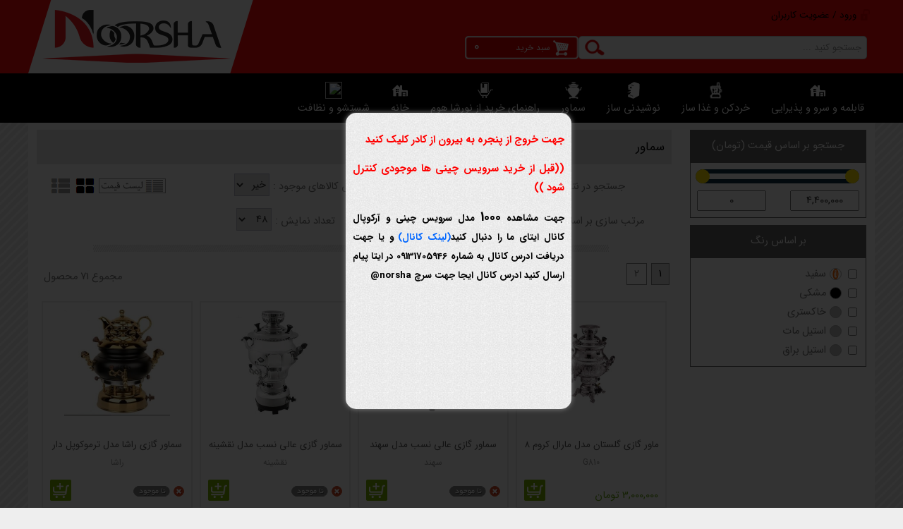

--- FILE ---
content_type: text/html; charset=utf-8
request_url: https://norshahome.com/catproduct/%D8%B3%D9%85%D8%A7%D9%88%D8%B1
body_size: 24165
content:


<!DOCTYPE html PUBLIC "-//W3C//DTD XHTML 1.0 Transitional//EN" "http://www.w3.org/TR/xhtml1/DTD/xhtml1-transitional.dtd">
<html xmlns="http://www.w3.org/1999/xhtml">
<head><title>
	سماور گازی و برقی
</title>
    <base href="https://norshahome.com" />
   
    <meta http-equiv="Content-Type" content="text/html; charset=UTF-8" /><meta http-equiv="CONTENT-LANGUAGE" content="fa" /><meta content="width=device-width, initial-scale=1" name="viewport" /><meta name="robots" content="index, follow" /><meta name="googlebot" content="index,follow" /><link rel="stylesheet" type="text/css" href="./CSS/UserSheetFa.css" /><link href="CSS/ResponsiveStyleSheet.css" rel="stylesheet" type="text/css" /><link rel="icon" href="Administrator/Files/Design/favicon.png" type="image/x-icon" /><link rel="shortcut icon" href="Administrator/Files/Design/favicon.png" type="image/x-icon" /><link rel="alternate" type="application/rss+xml" title="آر اس اس" href="rss.aspx" />

    <script src="j360/jquery-1.7.2.min.js" type="text/javascript"></script>

    <script src="JavaScript/smooth-scroll.js" type="text/javascript"></script>

    <link href="effect/fm.revealator.jquery.css" rel="stylesheet" type="text/css" />

    <script src="effect/fm.revealator.jquery.js" type="text/javascript"></script>

    <script type="text/javascript" src="Tooltip/js/jquery.hoverIntent.minified.js"></script>

<meta name="Description" content="نورشا سعی کرده تا مواردی را که با عث تغییر قیمت در سماور می شود را بصورت دقیق برای مشتری بازگو کند.تا مشتری بتواند تصمیم درستی در مورد انتخاب سماور اتخاذ نماید." /><meta name="Keywords" content="سماور" /></head>
<body>
    <form method="post" action="./index.aspx?Category=%u0633%u0645%u0627%u0648%u0631" id="form1">
<div class="aspNetHidden">
<input type="hidden" name="__VIEWSTATE" id="__VIEWSTATE" value="/[base64]/w7M=" />
</div>

<div class="aspNetHidden">

	<input type="hidden" name="__VIEWSTATEGENERATOR" id="__VIEWSTATEGENERATOR" value="90059987" />
</div>
    <div align="center" style="margin: 0; padding: 0;float:right;width:100%">
        
<header class="Row">
<div class="HeaderTop">
    <div class="Row">
        <div class="BoxSizeAsli">
            <a href="./index.aspx" class="Logo"></a>
            <div class="HeaderTopRight">
                <div class="Row">
                    <a class='ItemLeft' href='./index.aspx?Type=UserRegister'><img src='./administrator/files/design/Picuserlogin.png' />ورود / عضویت کاربران</a>
                    <ul class="navLogin">
                        
                    </ul>
                </div>
                
<a class="BasketBox" href="index.aspx?Type=OrderInsert"><span class="SabadKharid">سبد
    خرید</span> <span class="SabadKharidNumber">
        0</span> </a>

<script language="javascript" type="text/javascript">
    $(document).ready(function() {

        var keyWord;
        $(".TextBoxAutoCapmlet").keyup(function(e) {
            if (e.which == 13) {
                event.preventDefault();
            }
            if ((e.which >= 48 && e.which <= 57) || (e.which >= 65 && e.which <= 90) || (e.which >= 96 && e.which <= 105) ||                  (e.which >= 219 && e.which <= 222) || (e.which == 186) || (e.which == 188) || (e.which == 8) || (e.which == 46)) {
                keyWord = $.trim($(".TextBoxAutoCapmlet").val());
                if (keyWord.length > 2) {
                    $(".Result").html("<div class='AutoCamplet'><img src='./administrator/files/design/load.gif' />" +
                "</div>");
                    var data = "{'Keyword':'" + keyWord + "'}";
                    $.ajax(
                {
                    type: "POST",
                    url: "Forms/AjaxHelper.aspx/MobileSelectSearch",
                    data: data,
                    contentType: "application/json; charset=utf-8",
                    dataType: "json",
                    success: function(msg) {
                        $(".Result").html(msg.d);
                        // $(".Result").show("slow");                       
                        // animateResults();
                    }
                });
                }
                else {
                    // $(".Result").hide("slow");
                    $(".Result").html("");
                }
            }
        });
        function animateResults() {
            $('.Result').each(function() {
                var widthan = $(this).css('height'); +
                    $(this).css({ height: '0%' }).animate({ height: widthan }, 'slow');
            });
        };
    });
</script>

<script type="text/javascript">
    jQuery(document).ready(function($) {
        $(".default").each(function() {
            var defaultVal = $(this).attr('title');
            $(this).focus(function() {
                if ($(this).val() == defaultVal) {
                    $(this).removeClass('active').val('');
                }
            });
            $(this).blur(function() {
                if ($(this).val() == '') {
                    $(this).addClass('active').val(defaultVal);
                }
            })
		.blur().addClass('active');
        });



    });
    function defaulttextRemove() {
        $('.default').each(function() {
            var defaultVal = $(this).attr('title');
            if ($(this).val() == defaultVal) {
                $(this).val('');
            }
        });
    }
</script>

<div class="SearchBoxBox">
    <div class="SearchBox">
        <div class="TextBoxBox">
            <input name="ctl13$ctl01$TextBox1" type="text" id="ctl13_ctl01_TextBox1" title=" جستجو کنید ..." class="TextBoxAutoCapmlet default" autocomplete="off" />
            <input type="submit" name="ctl13$ctl01$Button1" value="" id="ctl13_ctl01_Button1" class="TextAutoButton" />
            <div class="Result">
            </div>
        </div>
    </div>
</div>

            </div>
        </div>
    </div>
    <div class="HeaderTopMenu">
        <div class="HeaderTopMenuBox">
            <div class="BoxSizeAsli">
                
<div class="MenuProductBox">
    <div class="MenuProduct">
        
                <input type="hidden" name="ctl13$ctl02$Repeater1$ctl00$HiddenField1" id="ctl13_ctl02_Repeater1_HiddenField1_0" value="154" />
                <a id="ctl13_ctl02_Repeater1_HyperLink1_0" href="https://norshahome.com/catproduct/norshahome1">
                    <span title='154'></span>
                    <img id="ctl13_ctl02_Repeater1_Image1_0" src="Administrator/files/CategoryMenuPic/aaa00.png" /><br />
                  
                        قابلمه و سرو و پذیرایی</a>
            
                <input type="hidden" name="ctl13$ctl02$Repeater1$ctl01$HiddenField1" id="ctl13_ctl02_Repeater1_HiddenField1_1" value="182" />
                <a id="ctl13_ctl02_Repeater1_HyperLink1_1" href="https://norshahome.com/catproduct/%D8%AE%D8%B1%D8%AF%DA%A9%D9%86">
                    <span title='182'></span>
                    <img id="ctl13_ctl02_Repeater1_Image1_1" src="Administrator/files/CategoryMenuPic/a%D8%AE%D8%B1%D8%AF%DA%A9%D9%86%2001%20(1).png" /><br />
                  
                        خردکن و غذا ساز</a>
            
                <input type="hidden" name="ctl13$ctl02$Repeater1$ctl02$HiddenField1" id="ctl13_ctl02_Repeater1_HiddenField1_2" value="183" />
                <a id="ctl13_ctl02_Repeater1_HyperLink1_2" href="https://norshahome.com/catproduct/%D8%A7%D8%B3%D9%BE%D8%B1%D8%B3%D9%88%D8%B3%D8%A7%D8%B2">
                    <span title='183'></span>
                    <img id="ctl13_ctl02_Repeater1_Image1_2" src="Administrator/files/CategoryMenuPic/LH%20(7).png" /><br />
                  
                        نوشیدنی ساز</a>
            
                <input type="hidden" name="ctl13$ctl02$Repeater1$ctl03$HiddenField1" id="ctl13_ctl02_Repeater1_HiddenField1_3" value="184" />
                <a id="ctl13_ctl02_Repeater1_HyperLink1_3" href="https://norshahome.com/catproduct/%D8%B3%D9%85%D8%A7%D9%88%D8%B1">
                    <span title='184'></span>
                    <img id="ctl13_ctl02_Repeater1_Image1_3" src="Administrator/files/CategoryMenuPic/LH%20(6).png" /><br />
                  
                        سماور</a>
            
                <input type="hidden" name="ctl13$ctl02$Repeater1$ctl04$HiddenField1" id="ctl13_ctl02_Repeater1_HiddenField1_4" value="175" />
                <a id="ctl13_ctl02_Repeater1_HyperLink1_4" href="https://norshahome.com/page/%D8%B1%D8%A7%D9%87%D9%86%D9%85%D8%A7-%D9%86%D9%88%D8%B1%D8%B4%D8%A7-%D9%87%D9%88%D9%85">
                    <span title='175'></span>
                    <img id="ctl13_ctl02_Repeater1_Image1_4" src="Administrator/files/CategoryMenuPic/%D8%B1%D8%A7%D9%87%D9%86%D9%85%D8%A7%DB%8C%20%D8%AE%D8%B1%DB%8C%D8%AF.png" /><br />
                  
                        راهنمای خرید از نورشا هوم</a>
            
                <input type="hidden" name="ctl13$ctl02$Repeater1$ctl05$HiddenField1" id="ctl13_ctl02_Repeater1_HiddenField1_5" value="173" />
                <a id="ctl13_ctl02_Repeater1_HyperLink1_5" href="https://norshahome.com/index.aspx">
                    <span title='173'></span>
                    <img id="ctl13_ctl02_Repeater1_Image1_5" src="Administrator/files/CategoryMenuPic/aaaaa00.png" /><br />
                  
                        خانه</a>
            
                <input type="hidden" name="ctl13$ctl02$Repeater1$ctl06$HiddenField1" id="ctl13_ctl02_Repeater1_HiddenField1_6" value="190" />
                <a id="ctl13_ctl02_Repeater1_HyperLink1_6">
                    <span title='190'></span>
                    <img id="ctl13_ctl02_Repeater1_Image1_6" src="" /><br />
                  
                        شستشو و نظافت</a>
            
    </div>
    <ul class='MenuProductNode' id='MenuProductNode154'><li class='limenuhover'><a href='https://norshahome.com/catproduct/%D8%B3%D8%B1%D9%88%DB%8C%D8%B3-%DA%86%DB%8C%D9%86%DB%8C'>سرویس چینی<img class='ArrowDown' src='./Administrator/Files/Design/arrowDown.png' /></a><ul class='submenu'><div style="background-image:url('');" class='MenuProductNodeRight'><div class='limenuhover3Box'><li class='limenuhover3'><a class='amenuhover' href='https://norshahome.com/index.aspx?Category=%D8%B3%D8%B1%D9%88%DB%8C%D8%B3-%DA%86%DB%8C%D9%86%DB%8C&CategoryBrand=82,'>سرویس چینی توس</a></li><li class='limenuhover3'><a class='amenuhover' href='https://norshahome.com/index.aspx?Category=%D8%B3%D8%B1%D9%88%DB%8C%D8%B3-%DA%86%DB%8C%D9%86%DB%8C&CategoryBrand=80,'>سرویس چینی زرین</a></li><li class='limenuhover3'><a class='amenuhover' href='https://norshahome.com/index.aspx?Category=%D8%B3%D8%B1%D9%88%DB%8C%D8%B3-%DA%86%DB%8C%D9%86%DB%8C&CategoryBrand=81,'>سرویس چینی پردیس</a></li><li class='limenuhover3'><a class='amenuhover' href=''>سرویس چینی لورین</a></li><li class='limenuhover3'><a class='amenuhover' href='https://norshahome.com/catproduct/%DA%86%DB%8C%D9%86%DB%8C-%D8%AA%D9%82%D8%AF%DB%8C%D8%B3'>سرویس چینی تقدیس</a></li><li class='limenuhover3'><a class='amenuhover' href='https://norshahome.com/catproduct/%DA%86%DB%8C%D9%86%DB%8C-%D9%85%D9%82%D8%B5%D9%88%D8%AF'>سرویس چینی مقصود</a></li></div><div class='limenuhover3Box'></div><div class='limenuhover3Box'></div><div class='limenuhover3Box'></div><div class='limenuhover3Box'></div></div></ul></li><li class='limenuhover'><a href='https://norshahome.com/catproduct/%D8%A2%D8%B1%DA%A9%D9%88%D9%BE%D8%A7%D9%84'>سرویس آرکوپال<img class='ArrowDown' src='./Administrator/Files/Design/arrowDown.png' /></a><ul class='submenu'><div style="background-image:url('');" class='MenuProductNodeRight'><div class='limenuhover3Box'><li class='limenuhover3'><a class='amenuhover' href='https://norshahome.com/index.aspx?Category=%D8%A2%D8%B1%DA%A9%D9%88%D9%BE%D8%A7%D9%84&CategoryBrand=83,'>سرویس آرکوپال پارس اپال</a></li><li class='limenuhover3'><a class='amenuhover' href='https://norshahome.com/index.aspx?Category=%D8%A2%D8%B1%DA%A9%D9%88%D9%BE%D8%A7%D9%84&CategoryBrand=84,'>سرویس آرکوپال مقصود</a></li></div><div class='limenuhover3Box'></div><div class='limenuhover3Box'></div><div class='limenuhover3Box'></div><div class='limenuhover3Box'></div></div></ul></li><li><a href='https://norshahome.com/catproduct/%D8%B3%D8%B1%D9%88%DB%8C%D8%B3%20%D8%A8%D9%84%D9%88%D8%B1%20%D9%88%20%DA%A9%D8%B1%DB%8C%D8%B3%D8%AA%D8%A7%D9%84' >سرویس بلور و کریستال</a></li><li><a href='https://norshahome.com/catproduct/%D8%AA%D8%A7%D8%A8%D9%87%20%D9%88%20%D9%82%D8%A7%D8%A8%D9%84%D9%85%D9%87' >تابه و قابلمه</a></li><li><a href='https://norshahome.com/catproduct/%D9%82%D8%A7%D8%B4%D9%82%20%D9%88%20%DA%86%D9%86%DA%AF%D8%A7%D9%84' >سرویس قاشق چنگال</a></li></ul></ul></ul></ul></ul></ul></ul>
</div>

<script language="javascript" type="text/javascript">
    $(document).ready(function() {
        var keyWord;
        $(".MenuProduct a").mouseover(function(e) {
            $(".MenuProduct a").removeClass("Active");
            $(this).addClass("Active");
            var id = $(this).find("span").attr("title");
            $(".MenuProductNode").css("display", "none");
            $("#MenuProductNode" + id).css("display", "block");
        });

        $(".MenuProductBox").mouseleave(function(e) {
            $(".MenuProductNode").css("display", "none");
            $(".MenuProductNodeActive").css("display", "block");
            $(".MenuProduct a").removeClass("Active");
            $(".MenuProduct .MenuProductActive").addClass("Active");
        });
        $('.MenuProductNode .limenuhover').hover(
            function() {
                //show its submenu
                $("ul").stop(false, true);
                $('ul:first', this).slideDown(100);
            },
            function() {
                //hide its submenu
                $("ul").stop(false, true);
                $('ul:first', this).slideUp(100);
            }
        );

    });
</script>



<script type="text/javascript">
    $(document).ready(function() {

        $('#nav li').hoverIntent(
            function() {
                //show its submenu
                $('ul:first', this).slideDown(300);
            },
            function() {
                //hide its submenu
                $('ul:first', this).slideUp(300);
            });
    });
</script>

<script type="text/javascript">
    $(function() {
        var html = $('html, body'),
        navContainer = $('.nav-container'),
        navToggle = $('.nav-toggle'),
        navDropdownToggle = $('.has-dropdown');

        // Nav toggle
        navToggle.on('click', function(e) {
            var $this = $(this);
            e.preventDefault();
            $this.toggleClass('is-active');
            navContainer.toggleClass('is-visible');
            html.toggleClass('nav-open');
        });

        // Nav dropdown toggle
        navDropdownToggle.on('click', function() {
            var $this = $(this);
            $this.toggleClass('is-active').children('ul').toggleClass('is-visible');
        });

        // Prevent click events from firing on children of navDropdownToggle
        navDropdownToggle.on('click', '*', function(e) {
            e.stopPropagation();
        });
    });
</script>

<div class="wrapper wrapper-flush">
    <button class="nav-toggle">
    برای مشاهده منو کلیک کنید
        <div class="icon-menu">
            <span class="line line-1"></span><span class="line line-2"></span><span class="line line-3">
            </span>
        </div>
    </button>
    <div class="nav-container">
        <ul class="nav-menu menu"">
            <li class='menu-item has-dropdown'><a class='menu-link' href='https://norshahome.com/catproduct/norshahome1'>قابلمه و سرو و پذیرایی <img class='ArrowDown' src='./Administrator/Files/Design/arrowDown.png' /> </a><ul class='submenu nav-dropdown menu'><li class='menu-item has-dropdown'><a class='menu-link'  href='https://norshahome.com/catproduct/%D8%B3%D8%B1%D9%88%DB%8C%D8%B3-%DA%86%DB%8C%D9%86%DB%8C'>سرویس چینی<img class='ArrowDown2' src='./Administrator/Files/Design/arrowDown2.gif' /></a><ul class='nav-dropdown menu'><li class='menu-item'><a class='menu-link' href='https://norshahome.com/index.aspx?Category=%D8%B3%D8%B1%D9%88%DB%8C%D8%B3-%DA%86%DB%8C%D9%86%DB%8C&CategoryBrand=82,'>سرویس چینی توس</a></li><li class='menu-item'><a class='menu-link' href='https://norshahome.com/index.aspx?Category=%D8%B3%D8%B1%D9%88%DB%8C%D8%B3-%DA%86%DB%8C%D9%86%DB%8C&CategoryBrand=80,'>سرویس چینی زرین</a></li><li class='menu-item'><a class='menu-link' href='https://norshahome.com/index.aspx?Category=%D8%B3%D8%B1%D9%88%DB%8C%D8%B3-%DA%86%DB%8C%D9%86%DB%8C&CategoryBrand=81,'>سرویس چینی پردیس</a></li><li class='menu-item'><a class='menu-link' href=''>سرویس چینی لورین</a></li><li class='menu-item'><a class='menu-link' href='https://norshahome.com/catproduct/%DA%86%DB%8C%D9%86%DB%8C-%D8%AA%D9%82%D8%AF%DB%8C%D8%B3'>سرویس چینی تقدیس</a></li><li class='menu-item'><a class='menu-link' href='https://norshahome.com/catproduct/%DA%86%DB%8C%D9%86%DB%8C-%D9%85%D9%82%D8%B5%D9%88%D8%AF'>سرویس چینی مقصود</a></li></ul></li><li class='menu-item has-dropdown'><a class='menu-link'  href='https://norshahome.com/catproduct/%D8%A2%D8%B1%DA%A9%D9%88%D9%BE%D8%A7%D9%84'>سرویس آرکوپال<img class='ArrowDown2' src='./Administrator/Files/Design/arrowDown2.gif' /></a><ul class='nav-dropdown menu'><li class='menu-item'><a class='menu-link' href='https://norshahome.com/index.aspx?Category=%D8%A2%D8%B1%DA%A9%D9%88%D9%BE%D8%A7%D9%84&CategoryBrand=83,'>سرویس آرکوپال پارس اپال</a></li><li class='menu-item'><a class='menu-link' href='https://norshahome.com/index.aspx?Category=%D8%A2%D8%B1%DA%A9%D9%88%D9%BE%D8%A7%D9%84&CategoryBrand=84,'>سرویس آرکوپال مقصود</a></li></ul></li><li class='menu-item'><a class='menu-link' href='https://norshahome.com/catproduct/%D8%B3%D8%B1%D9%88%DB%8C%D8%B3%20%D8%A8%D9%84%D9%88%D8%B1%20%D9%88%20%DA%A9%D8%B1%DB%8C%D8%B3%D8%AA%D8%A7%D9%84'>سرویس بلور و کریستال</a></li><li class='menu-item'><a class='menu-link' href='https://norshahome.com/catproduct/%D8%AA%D8%A7%D8%A8%D9%87%20%D9%88%20%D9%82%D8%A7%D8%A8%D9%84%D9%85%D9%87'>تابه و قابلمه</a></li><li class='menu-item'><a class='menu-link' href='https://norshahome.com/catproduct/%D9%82%D8%A7%D8%B4%D9%82%20%D9%88%20%DA%86%D9%86%DA%AF%D8%A7%D9%84'>سرویس قاشق چنگال</a></li></ul></li><li class='menu-item'><a class='menu-link' href='https://norshahome.com/catproduct/%D8%AE%D8%B1%D8%AF%DA%A9%D9%86'>خردکن و غذا ساز</a></li><li class='menu-item'><a class='menu-link' href='https://norshahome.com/catproduct/%D8%A7%D8%B3%D9%BE%D8%B1%D8%B3%D9%88%D8%B3%D8%A7%D8%B2'>نوشیدنی ساز</a></li><li class='menu-item'><a class='menu-link' href='https://norshahome.com/catproduct/%D8%B3%D9%85%D8%A7%D9%88%D8%B1'>سماور</a></li><li class='menu-item'><a class='menu-link' href='https://norshahome.com/page/%D8%B1%D8%A7%D9%87%D9%86%D9%85%D8%A7-%D9%86%D9%88%D8%B1%D8%B4%D8%A7-%D9%87%D9%88%D9%85'>راهنمای خرید از نورشا هوم</a></li><li class='menu-item'><a class='menu-link' href='https://norshahome.com/index.aspx'>خانه</a></li><li class='menu-item'><a class='menu-link' href=''>شستشو و نظافت</a></li>
        </ul>
    </div>
</div>

            </div>
        </div>
    </div>
</div>

<script>
    $(document).ready(function() {

        $('.navLogin li').hover(
            function() {
                $("ul").stop(false, true);
                $('ul:first', this).slideDown(200);
            },
            function() {
                $("ul").stop(false, true);
                $('ul:first', this).slideUp(200);
            }
        );
    });
</script>

</header>

<div class="Row">
    <div class="BoxSizeAsli">
        <div class="ProductShowAll">
            

<script type="text/javascript">
    $(document).ready(function() {
        $(".BoxSmallSearchResButton").click(function() {
            if ($(".BoxSmallSearchRes").is(":visible")) {
                $(".BoxSmallSearchRes").stop(false, true);
                $(".BoxSmallSearchResButton").html("نمایش جستجو پیشرفته");
                $(".BoxSmallSearchRes").css({ right: '0' }).animate({ right: '-300px' }, '200').hide("500");
            }
            else {
                $(".BoxSmallSearchRes").stop(false, true);
                $(".BoxSmallSearchResButton").html("اعمال جستجو");
                $(".BoxSmallSearchRes").show().css({ right: '-300px' }).animate({ right: '0' }, '200');

            }
        });
    });
    
</script>

<div class="BoxSmallSearchResButton">
    جستجوی پیشرفته
</div>
<div class="BoxSmallSearchRes">
    <div class="BoxSmallSearch">
        
        

        <div class="BoxTop">
            جستجو بر اساس قیمت (تومان)
        </div>
        <div class="BoxCenter">
            <div class="Row">
                <link type="text/css" rel="stylesheet" href="./slider/jquery.nstSlider.css">

                <script src="./slider/jquery.nstSlider.min.js"></script>

                <div class="nstSlider" data-range_min="0" data-range_max="4400000"
                    data-cur_min="0" data-cur_max="4400000">
                    <div class="highlightPanel">
                    </div>
                    <div class="bar">
                    </div>
                    <div class="leftGrip">
                    </div>
                    <div class="rightGrip">
                    </div>
                </div>

                <script type="text/javascript">
                    $(document).ready(function() {

                        var minTextBox = 'ctl16_ctl00_TextBox1';
                        var maxTextBox = 'ctl16_ctl00_TextBox2';
                        var PriceFromHidden = 'ctl16_ctl00_HiddenFieldPriceFrom';
                        var PriceToHidden = 'ctl16_ctl00_HiddenFieldPriceTo';
                        var DafeAval = "0";
                        $('.nstSlider').nstSlider({
                            "left_grip_selector": ".leftGrip",
                            "right_grip_selector": ".rightGrip",
                            "value_bar_selector": ".bar",
                            "value_changed_callback": function(cause, leftValue, rightValue) {
                                $("#" + minTextBox).val(intFormat(leftValue.toString()));
                                $("#" + maxTextBox).val(intFormat(rightValue.toString()));
                                $("#" + PriceFromHidden).val(leftValue.toString());
                                $("#" + PriceToHidden).val(rightValue.toString());
                                PagingIndex = 1;
                                if (DafeAval == "0") {
                                    ProductShow();
                                    DafeAval = "1";
                                }
                                else {
                                    ProductShow();
                                }

                            }
                        });


                        function intFormat(n) {
                            var 
                             regex = /(\d)((\d{3},?)+)$/;

                            n = n.split(',').join('');

                            while (regex.test(n)) {
                                n = n.replace(regex, '$1,$2');
                            }

                            return n;
                        }

                    });
                
                </script>
                 <script>
                    $('.CategoryProductType :checkbox').live('change', changeCheck);
                    $('.CategoryProductBrand :checkbox').live('change', changeCheck);
                    $('.CategoryProductColor :checkbox').live('change', changeCheck);
                    $('.CategoryProductSize :checkbox').live('change', changeCheck);
                    function changeCheck() {
                        PagingIndex = 1;
                        ProductShow();
                    }
                    var DafeAval2 = 0;
                    function ProductShow() {
                        
                        var searchUse = 0;
                        var addressMain = 'index.aspx?Category=سماور';
                        var address = 'index.aspx?Category=سماور';
                        //CategoryType
                        var CategoryType = "&CategoryType=";
                        $('.CategoryProductType :checkbox').each(function() {
                            if ($(this).attr("checked")) {
                                CategoryType += $(this).attr("value") + ",";
                            }
                        });
                        if (CategoryType != "&CategoryType=") {
                            address += CategoryType;
                            searchUse = 1;
                        }
                        //CategoryBrand
                        var CategoryBrand = "&CategoryBrand=";
                        $('.CategoryProductBrand :checkbox').each(function() {
                            if ($(this).attr("checked")) {
                                CategoryBrand += $(this).attr("value") + ",";
                            }
                        });
                        if (CategoryBrand != "&CategoryBrand=") {
                            address += CategoryBrand;
                            searchUse = 1;
                        }
                        //CategoryColor
                        var CategoryColor = "&CategoryColor=";
                        $('.CategoryProductColor :checkbox').each(function() {
                            if ($(this).attr("checked")) {
                                CategoryColor += $(this).attr("value") + ",";
                            }
                        });
                        if (CategoryColor != "&CategoryColor=") {
                            address += CategoryColor;
                            searchUse = 1;
                        }
                        //CategorySize
                        var CategorySize = "&CategorySize=";
                        $('.CategoryProductSize :checkbox').each(function() {
                            if ($(this).attr("checked")) {
                                CategorySize += $(this).attr("value") + ",";
                            }
                        });
                        if (CategorySize != "&CategorySize=") {
                            address += CategorySize;
                            searchUse = 1;
                        }
                        //CategorySearch
                        var CategorySearch = "&CategorySearch=";
                        $('.CategoryProductSearch select').each(function() {
                            // CategorySearch += $(this).find("option:selected").map(function() { return $(this).attr("value") }).get().join(",") + ",";
                            $(this).find("option:selected").each(function() {
                                CategorySearch += $(this).attr("value") + ",";

                            });
                        });
                        if (CategorySearch != "&CategorySearch=") {
                            address += CategorySearch;
                            searchUse = 1;
                        }
                        //CategorySearch2

                        var CategorySearch2 = "";
                        if ($('.DropDownList1 > option').length > 0) {
                            if ($(".DropDownList4").val() != "0") {
                                CategorySearch2 = "&CategorySearch2=" + $(".DropDownList4").val();
                                searchUse = 1;
                            }
                            else if ($(".DropDownList3").val() != "0") {
                                CategorySearch2 = "&CategorySearch2=" + $(".DropDownList3").val();
                                searchUse = 1;
                            }
                            else if ($(".DropDownList2").val() != "0") {
                                CategorySearch2 = "&CategorySearch2=" + $(".DropDownList2").val();
                                searchUse = 1;
                            }
                            else if ($(".DropDownList1").val() != "0") {
                                CategorySearch2 = "&CategorySearch2=" + $(".DropDownList1").val();
                                searchUse = 1;
                            }
                            else {
                                CategorySearch2 = "";
                            }

                        }

                        address += CategorySearch2;
                        //Price
                        if (($("#" + 'ctl16_ctl00_HiddenFieldPriceFrom').val() != $(".nstSlider").attr("data-range_min")) ||
                     ($("#" + 'ctl16_ctl00_HiddenFieldPriceTo').val() != $(".nstSlider").attr("data-cur_max"))) {

                            if ($("#" + 'ctl16_ctl00_HiddenFieldPriceFrom').val() != "0" && $("#" + 'ctl16_ctl00_HiddenFieldPriceTo').val() != "0") {
                                address += "&PriceFrom=" + $("#" + 'ctl16_ctl00_HiddenFieldPriceFrom').val() +
                         "&PriceTo=" + $("#" + 'ctl16_ctl00_HiddenFieldPriceTo').val();
                                searchUse = 1;
                            }
                        }




                        //SearchTitle
                        if ($(".TextBoxSearchTitle").val().length > 0) {
                            address += "&Search=" + $(".TextBoxSearchTitle").val();
                            searchUse = 1;
                        }

                        //Sort
                        var sortTarikibi = parseInt($(".DropDownListSorting").val()) + parseInt($(".DropDownListSorting2").val());
                        if (sortTarikibi > 1) {
                            address += "&SortUser=" + sortTarikibi.toString();
                            searchUse = 1;
                        }

                        //ShowStatusProduct
                        if ($(".DropDownListShowStatusProduct").val() != "0") {
                            address += "&ShowStatusProduct=" + $(".DropDownListShowStatusProduct").val();
                            searchUse = 1;
                        }

                        //PageSize
                        if ($(".DropDownListPageSize option:selected").index() != 0) {
                            address += "&PageSize=" + $(".DropDownListPageSize").val();
                            searchUse = 1;
                        }

                        //PageIndex
                        if (PagingIndex != "1") {
                            address += "&PageIndex=" + PagingIndex;
                            searchUse = 1;
                        }
                        if ($.cookie("CookieShowProduct") == "ItemType3") {
                            address += "&TypeShow=" + $.cookie("CookieShowProduct");
                            searchUse = 1;
                        }
                        //------------------
                        if (DafeAval2 != "0") {
                            if (address != addressMain) {
                                history.pushState(document.title, document.title, address);
                            }
                            else {
                                history.pushState(document.title, document.title, 'catproduct/سماور');
                            }
                            //  alert(window.location.href);
                        }
                        DafeAval2 = "1";

                        var data = "{'Address':'" + window.location.href + "'}";
                        $.ajax(
                    {
                        type: "POST",
                        url: "Forms/AjaxHelper.aspx/ShowProduct",
                        data: data,
                        contentType: "application/json; charset=utf-8",
                        dataType: "json",
                        success: function(msg) {
                            $(".ProductIndexRepeaterDataList").html(msg.d);
                            $('.ItemPaging').on('click', ItemPagingClick);

                        }
                    });

                    }
                    function ItemPagingClick() {
                        PagingIndex = $(this).html();
                        ProductShow();
                    };
                    var PagingIndex = 1;
                </script>

            </div>
            <div class="RowMarginFive">
                <input type="hidden" name="ctl16$ctl00$HiddenFieldPriceFrom" id="ctl16_ctl00_HiddenFieldPriceFrom" value="0" />
                <input type="hidden" name="ctl16$ctl00$HiddenFieldPriceTo" id="ctl16_ctl00_HiddenFieldPriceTo" value="0" />
                <input name="ctl16$ctl00$TextBox1" type="text" value="0" id="ctl16_ctl00_TextBox1" class="TextBoxSlider TextBoxSlider2" />
                <input name="ctl16$ctl00$TextBox2" type="text" value="4400000" id="ctl16_ctl00_TextBox2" class="TextBoxSlider " />
            </div>
        </div>
        
        
        <div id="ctl16_ctl00_divColor" class="Row">
            <div class="BoxTop">
                بر اساس رنگ
            </div>
            <div class="BoxCenter BoxCenterSearch CategoryProductColor">
                <div class='Row'><input name="ctl16$ctl00$chkColor1" type="checkbox" id="ctl16_ctl00_chkColor1" value="1" /><label for='ctl16_ctl00_chkColor1'><span class='ColorSideTitle' style='background-size:100% 100%;background-color:#fff;background-image:url(./Administrator/files/ColorPic/logo-shila.png)'></span>سفید</label></div><div class='Row'><input name="ctl16$ctl00$chkColor2" type="checkbox" id="ctl16_ctl00_chkColor2" value="2" /><label for='ctl16_ctl00_chkColor2'><span class='ColorSideTitle' style='background-color:#000;'></span>مشکی</label></div><div class='Row'><input name="ctl16$ctl00$chkColor7" type="checkbox" id="ctl16_ctl00_chkColor7" value="7" /><label for='ctl16_ctl00_chkColor7'><span class='ColorSideTitle' style='background-color:#C0C0C0;'></span>خاکستری</label></div><div class='Row'><input name="ctl16$ctl00$chkColor8" type="checkbox" id="ctl16_ctl00_chkColor8" value="8" /><label for='ctl16_ctl00_chkColor8'><span class='ColorSideTitle' style='background-color:#C0C0C0;'></span>استیل مات</label></div><div class='Row'><input name="ctl16$ctl00$chkColor9" type="checkbox" id="ctl16_ctl00_chkColor9" value="9" /><label for='ctl16_ctl00_chkColor9'><span class='ColorSideTitle' style='background-color:#C0C0C0;'></span>استیل براق</label></div>
            </div>
        </div>
        
    </div>
</div>

            <div class="BoxProductShowLeft">
                <div class="Box">
                    <div class="BoxTop">
                        <h1>
                            سماور</h1>
                    </div>
                    <div class="BoxCenter BoxCenter2">
                        <div class="Row TextCatDetail without-after-element">
                            
                        </div>
                        <a id="ctl16_HyperLink1" class="TextCatDetailOpen">مشاهده اطلاعات بیشتر ... </a>
                        

<script language="javascript" type="text/javascript">
    $(document).ready(function() {

        //--------------------------------------------------ProductCompareTikCheck-------------
        ProductCompareTikSelectAds(30);
        ProductCompareTikSelectAdsCount();
        ProductCompareTikCheck();
        function ProductCompareTikCheck() {
            if ($.trim($(".ProductCompareTikCenter").html()) == "") {
                $(".ProductCompareTik").addClass("ProductCompareTikHidden");
            }
            else {
                $(".ProductCompareTik").removeClass("ProductCompareTikHidden");
            }
        };
        function RemoveLike() {
            if ($(this).attr("checked")) {
                $(this).parent().addClass("CheckBoxMoghayeseActive");
                ProductCompareTikStarClick($(this).attr("rel"), true);
            }
            else {
                ProductCompareTikStarClick($(this).attr("rel"), false);
                $(this).parent().removeClass("CheckBoxMoghayeseActive");
            }
        };
        $(".ProductIndexRepeaterDataList .Item .CheckBoxMoghayese input").live('click', RemoveLike);


        //--------------------------------------------------ClickStar-------------
        function ProductCompareTikStarClick(id, sabt) {

            var data = "{'ID_Product':'" + id + "'}";
            $.ajax(
                {
                    type: "POST",
                    url: "Forms/AjaxHelper.aspx/ProductCompareTik_Insert",
                    data: data,
                    contentType: "application/json; charset=utf-8",
                    dataType: "json",
                    success: function(msg) {
                        ProductCompareTikSelectAds(8);
                        ProductCompareTikSelectAdsCount();
                    }
                    ,
                    error: function(msg, type, errorThrown) {
                        //  alert(msg.statusText);
                    }
                });
            $(this).addClass("ProductCompareTikStarActive");
            if (sabt) {
                $(this).removeClass("ProductCompareTikStarActive");
            }
            else {
            }
            $('body,html').animate({ scrollTop: ($(".ProductCompareTikBox").position().top + 20) }, 300);

        }
        //--------------------------------------------------Delete-------------
        function ProductCompareTikDeleteItem() {
            var data = "{'ID_Product':'" + $(this).attr("rel") + "'}";
            $.ajax(
                {
                    type: "POST",
                    url: "Forms/AjaxHelper.aspx/ProductCompareTik_Delete",
                    data: data,
                    contentType: "application/json; charset=utf-8",
                    dataType: "json",
                    success: function(msg) {
                        ProductCompareTikSelectAds(8);
                        ProductCompareTikSelectAdsCount();
                        ret = true;
                    }
                    ,
                    error: function(msg, type, errorThrown) {
                        //  alert(msg.statusText);
                        ret = false;
                    }
                });
            if ($(this).hasClass("ProductCompareTikStarActive") && ret) {
                $(this).removeClass("ProductCompareTikStarActive");
            }
            else {
                $("#CheckBoxMoghayese" + $(this).attr("rel")).parent().removeClass("CheckBoxMoghayeseActive");
                $("#CheckBoxMoghayese" + $(this).attr("rel")).attr("checked", false);
                $(this).addClass("ProductCompareTikStarActive");
            }
        };
        //--------------------------------------------------ProductCompareTikSelect-------------
        function ProductCompareTikSelectAds(Number) {

            var data = "{'Number':'" + Number + "'}";
            $.ajax(
                {
                    type: "POST",
                    url: "Forms/AjaxHelper.aspx/ProductCompareTik_Select",
                    data: data,
                    contentType: "application/json; charset=utf-8",
                    dataType: "json",
                    success: function(msg) {
                        $(".ProductCompareTikCenter").html(msg.d);
                        ProductCompareTikCheck();
                        $('.ProductCompareTikItemDelete').live('click', ProductCompareTikDeleteItem);
                    }
                    ,
                    error: function(msg, type, errorThrown) {
                        //  alert(msg.statusText);
                    }
                });
        };


        //--------------------------------------------------ProductCompareTikSelectCount-------------
        function ProductCompareTikSelectAdsCount() {
            var data = "{'Number':'0'}";
            $.ajax(
                {
                    type: "POST",
                    url: "Forms/AjaxHelper.aspx/ProductCompareTik_SelectCount",
                    data: data,
                    contentType: "application/json; charset=utf-8",
                    dataType: "json",
                    success: function(msg) {
                    $(".ProductCompareTikTop").html(msg.d);
                    }
                    ,
                    error: function(msg, type, errorThrown) {
                        //   alert(msg.statusText);
                    }
                });
        };


    });
</script>

<div class="ProductCompareTik ProductCompareTikHidden">
    <div class="ProductCompareTikBox">
        <div class="ProductCompareTikTop">
        </div>
        <div class="ProductCompareTikCenter">
        </div>
    </div>
</div>

<link rel="stylesheet" href="./Chosen/chosen.css">
<div class="Row CategoryProductSearch">
    

    <script src="./Chosen/chosen.jquery.js" type="text/javascript"></script>

    <script type="text/javascript">
        var config = {
            '.chosen-select': {},
            '.chosen-select-deselect': { allow_single_deselect: true },
            '.chosen-select-no-single': { disable_search_threshold: 10 },
            '.chosen-select-no-results': { no_results_text: 'Oops, nothing found!' },
            '.chosen-select-width': { width: "95%" }
        }
        for (var selector in config) {
            $(selector).chosen(config[selector]);
        }

        $('.chosen-select').on('change', function(evt, params) {
            PagingIndex = 1;
            ProductShow();
        });
  </script>

</div>
<div class="RowMarginTen SearchRightHidden">

    <script>
        $(document).ready(function() {
            $(".ButtonSearchTitle").click(function() {
                PagingIndex = 1;
                ProductShow();
            });

            $(".DropDownListSorting").change(function() {
                PagingIndex = 1;
                ProductShow();
            });
            $(".DropDownListShowStatusProduct").change(function() {
                PagingIndex = 1;
                ProductShow();
            });
            $(".DropDownListPageSize").change(function() {
                PagingIndex = 1;
                ProductShow();
            });


        });
    </script>

    <span class="SortTitle">جستجو در نتایج :</span>
    <input name="ctl16$ctl02$TextBox1" type="text" id="ctl16_ctl02_TextBox1" class="SortDropDown TextBoxSearchTitle" style="cursor: text;
        border-left: 0;" />
    <a class="SortDropDownButton ButtonSearchTitle"></a><span class="SortTitle">فقط نمایش
        کالاهای موجود :</span>
    <select name="ctl16$ctl02$DropDownList2" id="ctl16_ctl02_DropDownList2" class="SortDropDown DropDownListShowStatusProduct" style="width:50px;">
	<option selected="selected" value="0">خیر</option>
	<option value="1">بلی</option>

</select>
    <div class="ShowProductType1">
    </div>
    <div class="ShowProductType2">
    </div>
    <div class="ShowProductType3">
    </div>
</div>
<div class="RowMarginTen SearchRightHidden">
    <span class="SortTitle">مرتب سازی بر اساس :</span>
    <select name="ctl16$ctl02$DropDownList1" id="ctl16_ctl02_DropDownList1" class="SortDropDown DropDownListSorting" style="width:127px;">
	<option selected="selected" value="1">پربازدید ترین</option>
	<option value="11">حراجی</option>
	<option value="7">جدیدترین</option>
	<option value="9">پیشنهاد ویژه</option>
	<option value="3">قیمت</option>
	<option value="5">تصادفی</option>

</select>
    <select name="ctl16$ctl02$DropDownList4" id="ctl16_ctl02_DropDownList4" class="SortDropDown DropDownListSorting DropDownListSorting2" style="width:85px;">
	<option selected="selected" value="0">نزولی</option>
	<option value="1">صعودی</option>

</select>
    <span class="SortTitle">تعداد نمایش :</span>
    <select name="ctl16$ctl02$DropDownList3" id="ctl16_ctl02_DropDownList3" class="SortDropDown DropDownListPageSize" style="width:50px;">
	<option selected="selected" value="48">48</option>
	<option value="36">36</option>
	<option value="24">24</option>

</select>
    <div class="Splitter">
    </div>
</div>

<script src="./JavaScript/jquery.cookie.js" type="text/javascript"></script>

<script type="text/javascript">
    $(document).ready(function() {

        if ($.cookie("CookieShowProduct") == null) {
            $.cookie("CookieShowProduct", "ItemType2", { expires: 10000000 });
        }
        if ($.cookie("CookieShowProduct") == "ItemType2") {
            $(".ShowProductType2").addClass("ShowProductType2Active");
        }
        else if ($.cookie("CookieShowProduct") == "ItemType1") {
            $(".ShowProductType1").addClass("ShowProductType1Active");
        }
        else if ($.cookie("CookieShowProduct") == "ItemType3") {
            $(".ShowProductType3").addClass("ShowProductType3Active");
        }

        $(".ShowProductType3").click(function() {

            $(".ProductIndexRepeaterDataList .Item").removeClass("ItemType1");
            $(".ProductIndexRepeaterDataList .Item").removeClass("ItemType2");
            $(".ProductIndexRepeaterDataList .Item").addClass("ItemType3");
            $.cookie("CookieShowProduct", "ItemType3", { expires: 10000000 });
            $(".ShowProductType3").addClass("ShowProductType3Active");
            $(".ShowProductType2").removeClass("ShowProductType2Active");
            $(".ShowProductType1").removeClass("ShowProductType1Active");

        });
        $(".ShowProductType2").click(function() {

            $(".ProductIndexRepeaterDataList .Item").removeClass("ItemType1");
            $(".ProductIndexRepeaterDataList .Item").removeClass("ItemType3");
            $.cookie("CookieShowProduct", "ItemType2", { expires: 10000000 });
            $(".ShowProductType2").addClass("ShowProductType2Active");
            $(".ShowProductType1").removeClass("ShowProductType1Active");
            $(".ShowProductType3").removeClass("ShowProductType3Active");

        });
        $(".ShowProductType1").click(function() {
            $(".ProductIndexRepeaterDataList .Item").addClass("ItemType1");
            $(".ProductIndexRepeaterDataList .Item").removeClass("ItemType2");
            $(".ProductIndexRepeaterDataList .Item").removeClass("ItemType3");
            $.cookie("CookieShowProduct", "ItemType1", { expires: 10000000 });
            $(".ShowProductType1").addClass("ShowProductType1Active");
            $(".ShowProductType2").removeClass("ShowProductType2Active");
            $(".ShowProductType3").removeClass("ShowProductType3Active");
        });
    });
</script>



<script src="./TabSlide/ui.core.js" type="text/javascript"></script>

<script src="./TabSlide/ui.tabs.js" type="text/javascript"></script>

<link rel="stylesheet" type="text/css" href="./TabSlide/slide.css" />
<link rel="stylesheet" type="text/css" href="./TabSlide/style.css" />
<link href="./Timer/jquery.counter-analogSale.css" media="screen" rel="stylesheet"
    type="text/css" />

<script src="./Timer/jquery.counter.js" type="text/javascript"></script>

<div class="SlidePicture SlidPictureBoxHidden">
    
    
    
</div>

<script type="text/javascript">

    $(document).ready(function() {
        $("#rotator").tabs({ fx: { opacity: "toggle"} }).tabs("rotate", 4000);
    });
</script>

<script type="text/javascript">

    $(document).ready(function() {
        $("#rotatorSlide").tabs({ fx: { opacity: "toggle"} }).tabs("rotate", 4000);
    });
</script>

<script>
    $('.counter').counter({});
</script>



                        <div class="Row">
                            <div class="ProductShow">
                                <div class="ProductIndexRepeaterDataList">
                                </div>
                            </div>
                        </div>
                        <article id="ctl16_article1">
                         <h2 id="ctl16_search2h2">سماور گازی و برقی</h2>
                            <p><span style="color: #99cc00; font-size: large;"><strong>راهنمای انتخاب بهترین سماور گازی.</strong></span></p>
<p style="text-align: justify;"><span style="font-size: large;"><a href="http://www.norsha.ir">&nbsp;نورشا</a> معتقد است رمز موفقیت اعلام اطلاعات دقیق به مشتری و داشتن صداقت کامل جهت جلب رضایت مشتری است. گروه نورشا دارای سالها تجربه در زمینه پخش لوازم خانگی است و کلیه سماورهای ارایه شده در این فروشگاه برای سالهای زیادی در بازار توزیع شده و کاملا قابل اعتماد هستند.</span></p>
<p style="text-align: justify;"><span style="font-size: large;"><a href="http://www.norsha.ir">نورشا</a> سعی کرده تا مواردی را که با عث تغییر قیمت در سماور می شود را بصورت دقیق برای مشتری بازگو کند.تا مشتری بتواند تصمیم درستی در مورد انتخاب سماور اتخاذ نماید.</span></p>
<p style="text-align: justify;"><span style="font-size: large;"><a href="http://www.norsha.ir">نورشا</a> اعتقادی به این باور ندراد که هر ارزانی بی دلیل نیست و در بسیاری از موارد با صرف هزینه مناسب می توان بهترین محصول را خریداری نمود و چه بسا کیفیت بسایر بیشتری از برندهای مطرح داشته باشد.البته موفق شدن در این امر مستلزم داشتن اطلاعات و تجربه است و نورشا قصد دارد تا راهنمایی مناسبی جهت خرید سماور گازی در این مقاله ارایه دهد و سعی می کند از ارایه مطالب غیر مفید بپرهیزد.</span></p>
<h4><span style="color: #99cc00; font-size: large;">سیستم گرمایشی در سماورها</span></h4>
<p style="text-align: justify;"><span style="font-size: large;">سماورها در سه نوع برقی،گازی و زغالی تولید می شوند که هر کدام از این نوع سماورها با توجه به شرایط کاری توسط مشتری انتخاب می شوند.در انتخاب نوع برقی به استاندارد بودن سماور بشدت توجه شود و حتما سماروهای برقی استاندارد تهیه شوند</span></p>
<h4><span style="color: #99cc00; font-size: large;">نوع سماور گازی</span></h4>
<p style="text-align: justify;"><span style="font-size: large;">سماور های گازی در دو نوع بدون کوره و همراه با کوره تولید می شوند در نمونه بدون کوره شما می توانید مخزن سماور را جدا نموده و برروی اجاق گاز قرار دهید و علاوه بر سماور به صورت کتری روی گاز استفاده نمایید.قیمت این مدل سماورها معمولا کمتر از نوع کوره دار می باشد</span></p>
<p><span style="font-size: large;">سماور گازی بدون کوره</span></p>
<h4><span style="color: #99cc00; font-size: large;">امکانات سماور گازی</span></h4>
<p style="text-align: justify;"><span style="font-size: large;">در برقی از سماورها امکاناتی همچون ترموکوبل و فندک تعبیه شده است که قیمت این گونه سماورها گرانتر از نوع ساده می باشد.</span></p>
<p style="text-align: justify;"><span style="font-size: large;">ترموکوبل وسیله ای است که در صورت خاموش شدن شعله جریان گاز در سماور را قطع می کند سماورهایی که دارای ترموکوبل هستند حدود 100 هزار تومان گران تر می باشند</span></p>
<h4><span style="color: #99cc00; font-size: large;">ضخامت ورقه و جنس سماور گازی</span></h4>
<p style="text-align: justify;"><span style="font-size: large;">ضخامت ورق سماورهای گازی در رنج 0.5 میلیمتر تا 1 میلیمتر قرار دارد و جنس ورق می تواند استیل و یا برنج باشد.یکی از معیارهای مهم و تعیین کننده در قیمت سماور ورق استفاده شده در بدنه سماور است.</span></p>
<p style="text-align: justify;"><span style="font-size: large;">زیرا حتی نوع گرید ورق نیز تفاوت قیمتی ایجاد می کند بطوری که خود ورق برنجی در چند گرید تولید می شود و حتی در برخی از موارد برخی از شرکتها از نوع ضایعاتی استفاده می کنند</span></p>
<p><span style="font-size: large;">در تصویر زیر بدنه سماور قلم زنی شده آماده جهت آبکاری نشان داده می شود</span></p>
<p><span style="font-size: large;">&nbsp;</span></p>
<h4><span style="color: #99cc00; font-size: large;">وزن سماور:</span></h4>
<p><span style="font-size: large;">عامل مهم در قیمت سماور وزن آن می باشد.با توجه به قیمت بالای ورق برنج استفاده شده اخلاف وزن 500 گرمی تغییر قیمت قابل توجهی ایجاد خواهد کرد.شما می توانید با وزن کردن سماور تا حدودی به کیفیت آن پی ببرید البته در هنگام وزن کردن باید به نکات زیر توجه کنید</span></p>
<p><span style="font-size: large;">1.برخی از تولید کنندگان بصورت مصنوعی وزن سماور را افزایش می دهند.و داخل کوره از ورقه چدن با ضخامت بیش از حد مورد نیاز استفاده می کنند</span></p>
<p><span style="font-size: large;">2.پایه سماور های گازی اکثر از آلومینیوم ساخته شده است و برنج نمی باشد این پایه می تواند از آلومینیوم ضایعاتی باشد و یا دست اول در برخی موارد در پایه می توان بصورت مصنوعی افزایش وزن داد</span></p>
<p><span style="font-size: large;">تذکر:کنترل کیفیت سماور گازی نیازمند تجربه و مشاهده کالا از نزدیک است بنابراین نورشا کلیه سماورهای موجود را گرید بندی نموده است تا مشتری بتواند با توجه به بودجه خود بهترین انتخاب را نماید به جرات می توان گفت که این فروشگاه دقیق ترین اطلاعات را در زمینه سماور در اختیار مشتری قرار می دهد تا مشتری سماور را با قیمت واقعی تهیه نماید</span></p>
<p><span style="font-size: large;">در این فروشگاه مشتری علت دقیق تفاوت در قیمت سماور را متوجه خواهد شد</span></p>
<h4><span style="color: #99cc00; font-size: large;">نوع آبکاری سماور</span></h4>
<p style="text-align: justify;"><span style="font-size: large;">نوع مواد به کار رفته جهت آبکاری بدنه(ایران،چین و آلمان) و نحوه آبکاری تاثیر مهمی در جلا و زیبایی و کیفیت نهایی کار دارد.تفاوت در جلایی سماور ها با کنار قرار دادن سماورها با برندهای مختلف در کنار هم آشکار خواهد شد.</span></p>
<p><span style="font-size: large;">در برخی از سماورها بخصوص در پایه سماور لکهایی مشاهده می شود که نشان دهنده کیفیت پایین تر آبکاری است</span></p>
<h4><span style="color: #99cc00; font-size: large;">نوع سرشعله و کیفیت ساخت پایه سماور</span></h4>
<p style="text-align: justify;"><span style="font-size: large;">کیفیت ساخت سرشعله پارامتر مهمی در قیمت سماور می باشد در بسیاری از سر شعله های غیر استاندارد امکان کاهش شعله وجود ندارد و با وچکترین فشار هوا خاموش می شوند.</span></p>
<h4><span style="color: #99cc00; font-size: large;">ضخامت کوره و نحوه اتصال به بدنه</span></h4>
<p style="text-align: justify;"><span style="font-size: large;">اتصال کوره به بدنه به صورت پرسی،جوش قلع و جوش نقره انجام می گیرد .شبکه داخل کوره می تواند چدن و یا آهن باشد نحوه اتصال و ضخامت کوره نیز در قیمت سماور موثر می باشد</span></p>
<h4><span style="color: #99cc00; font-size: large;">کیفیت ساخت شیر سماور</span></h4>
<p style="text-align: justify;"><span style="font-size: large;">نحوه ساخت شیر سماور نیز در تعیین قیمت سماور مهم می باشد بسساری از شیرهای سماور پس از مدتی استفاده شروع به نشتی آب می کنند</span></p>
<h4><span style="color: #99cc00; font-size: large;">حجم واقعی سماور</span></h4>
<p><span style="font-size: large;">سماورهای گازی در ظرفیتهای 4 تا 12 لیتر تولید می شوند و ظرفیت واقعی عامل مهمی در قیمت نهایی سماور است</span></p>
<p><span style="color: #ff0000; font-size: large;">نکته بسیار مهم که در هیچ فروشگاه اینترنتی&nbsp; به آن اشاره نشده است</span></p>
<p><span style="font-size: large;">در 90 درصد از سماورهای موجود در بازار حجم واقعی سماور با حجم عنوان شده برروی کارتن متفاوت است.تنها در سماورهای بدون کوره این حجم درست است مثلا سماور بدون کوره که دارای حجم 6 لیتر است قاعدتا 6 لیتر گنجایش آب دارد</span></p>
<p><span style="font-size: large;">در مورد سماورهای کوره دار حجک واقعی بین 1 لیتر تا 2 لیتر بسته به نوع سماور از حجم واقعی کمتر است در واقع تولید کننده حجم تنوره را در حجم سماور محاسبه می کند بنابراین یک سماور با ظرفیت اسمی 8 لیتر نوع کوره دار دارای ظرفیت واقعی 6 لیتر آب است</span></p>
<p><span style="font-size: large;">البته برندهای محدودی هستند که حجم اسمی و حجم واقعی آنها یکسان است بنابراین نورشا حجم واقعی و حجم اسمی هر سماور را در توضیحات محصول درج نموده است</span></p>
<p><span style="font-size: large; color: #99cc00;">گرید سماور گازی:</span></p>
<p><span style="font-size: large;">برای اولین بار نورشا در فروشگاه خود کلیه محصولات خود را درجه بندی کرده است و بر اساس آن قیمت سماور اعلام شده است گریدهای سماور به شرح ذیل می باشد کلیه سماورهای در در 7 درجه کیفیت قرار دارند</span></p>
<p><span style="font-size: large;">جهت آشنایی با نحوه درجه بندی سماور می توانید مقاله&nbsp;<a href="https://www.norsha.ir/darage/" data-wpel-link="internal">آشنایی با درجه بندی کیفی سماور</a>&nbsp;را مطالعه بفرمایید</span></p>
<p><span style="font-size: large;"><strong>A+++ |A++ | A+ | A |B+| B| C|</strong></span></p>
<p><span style="font-size: large;">در دسته بندی بالا سماورهای A+++ بهترین کیفیت و بیشترین قیمت را دارند و سماورهای درجه C کیفیت کمتری دارند</span></p>
<p><span style="font-size: large;">در اینجا این نکته قابل ذکر است که کلیه سماورهای این فروشگاه سالها تولید و روانه بازار شده اند و دارای&nbsp; استاندارهای ایمنی و کیفی هستند و سماوری که در گروه C قرار دارد به معنای غیر قابل استفاده بودن نیست.جهت روشن شدن قضیه می توان به خودرو اشاره کرد که در مدلها و کیفتهای متفاوتی تولید می شوند و لی در نهایت قابل استفاده و بهربرداری می باشند</span></p>
<p>&nbsp;</p>
<p><span style="color: #99cc00; font-size: large;">گرید سماور گازی:</span></p>
<p>&nbsp;</p>
<p><span style="font-size: large;">برای اولین بار نورشا در فروشگاه خود کلیه محصولات خود را درجه بندی کرده است و بر اساس آن قیمت سماور اعلام شده است گریدهای سماور به شرح ذیل می باشد کلیه سماورهای در در 7درجه کیفیت قرار دارند.برای آشنایی با انتخاب <a href="https://www.norsha.ir/%d8%a8%d9%87%d8%aa%d8%b1%db%8c%d9%86-%d9%85%d8%a7%d8%b1%da%a9-%d8%b3%d9%85%d8%a7%d9%88%d8%b1-%da%af%d8%a7%d8%b2%db%8c-%d8%a7%db%8c%d8%b1%d8%a7%d9%86%db%8c/">بهترین سماور گازی</a> کلیک کنید.</span></p>
<p>&nbsp;</p>
<p style="text-align: center;"><span style="color: #ff0000; font-size: large;"><strong>A+++ |A++ | A+ | A |B+| B| C|</strong></span></p>
<p>&nbsp;</p>
<p><span style="font-size: large;">موارد زیر در تعیین گرید سماور و قیمت آن لحاظ شده است و بسیاری از موارد تنها با مقایسه دو سماور در کنار هم و داشتن تجربه امکان پزیر است بنابراین کارشناسان نورشا بررسی های لازم را انجام داده و هر سماور را در یک گروه بندی قرار داده اند.</span></p>
<p>&nbsp;<span style="font-size: large;">1.ضخامت بدنه سماور</span></p>
<p>&nbsp;<span style="font-size: large;">2.ضخامت درپوش بالایی</span></p>
<p>&nbsp;<span style="font-size: large;">3.نحوه و کیفیت اتصال دسته ها به بدنه</span></p>
<p>&nbsp;<span style="font-size: large;">4.وزن کلی سماور بدون کارتن و کنترل نبود عامل افزایش وزن سماور بصورت مصنوعی</span></p>
<p>&nbsp;<span style="font-size: large;">5.کیفیت شیر سماور</span></p>
<p>&nbsp;<span style="font-size: large;">6.کیقیت دسته های سماور،تنوره و نوع جوشکاری و اتصال تنوره</span></p>
<p>&nbsp;<span style="font-size: large;">7.حجم واقعی و حجم اسمی سماور</span></p>
<p>&nbsp;<span style="font-size: large;">8.داشتن اپش هایی همچون فندک و ترموکوبل</span></p>
<p>&nbsp;<span style="font-size: large;">9.نوع ورق استفاده شده در سماور</span></p>
<p>&nbsp;<span style="font-size: large;">10.کیفیت آبکاری پایه و بدنه سماور</span></p>
<p>&nbsp;<span style="font-size: large;">11.کیفت اجاق سماور و نحوه پخش شعله و شدت آن</span></p>
<p>&nbsp;<span style="font-size: large;">موارد بالا از عوامل اصلی جهت تعیین قیمت و کیفیت سماور می باشند چند عامل دیگر نیز در تعیین قیمت سماور موثر هستند که تخصصی می باشد</span></p>
<p><span style="font-size: large;">&nbsp;</span></p>
<div>
<p dir="rtl"><span style="color: #0000ff; font-size: large;">آخرین ویرایش توسط حمید ادیبی در تاریخ 1399.4.10 همواره در حال ویرایش این مقاله هستم ....</span></p>
<p dir="rtl"><span style="color: #0000ff; font-size: large;">&nbsp;</span></p>
</div>
                        </article>
                    </div>
                </div>
            </div>
        </div>
    </div>
</div>

<script type="text/javascript">
    $(document).ready(function() {
        if ($('.TextCatDetail').get(0).scrollHeight > 100) {
            $(".TextCatDetailOpen").css("display","inline-block");
            $(".TextCatDetail").css("height","100");
            $(".TextCatDetail").removeClass('without-after-element');
        }


        $('.TextCatDetailOpen').toggle(
            function() {
                $(".TextCatDetailOpen").text("بستن")

                $(".TextCatDetail").animate({ height: $(".TextCatDetail").get(0).scrollHeight }, 1000);
                $(".TextCatDetail").addClass('without-after-element');
            },
            function() {
                $(".TextCatDetail").animate({ height: "100px" }, 1000);
                $(".TextCatDetail").removeClass('without-after-element');
                $(".TextCatDetailOpen").text("مشاهده اطلاعات بیشتر ...")

            }
        );


    });
</script>


        <div class="Row">
            <div class="BoxSizeAsli">
                
            </div>
        </div>
        
<footer class="Row">
<div class="Footer">
    <div class="BoxSizeAsli">
        <div id="LinkShow">
            
                    <div class="Item">
                        <span class="Title">
                            فروشگاه نورشا هوم</span>
                        <input type="hidden" name="ctl14$Repeater2$ctl00$HiddenField1" id="ctl14_Repeater2_HiddenField1_0" value="25" />
                        
                                <div class="ItemSub">
                                    <a id="ctl14_Repeater2_Repeater1_0_HyperLink1_0" href="https://norshahome.com/page/%D8%AA%D9%85%D8%A7%D8%B3-%D8%A8%D8%A7-%D9%86%D9%88%D8%B1%D8%B4%D8%A7-%D9%87%D9%88%D9%85" target="_blank">قوانین و مقررات</a>
                                </div>
                            
                                <div class="ItemSub">
                                    <a id="ctl14_Repeater2_Repeater1_0_HyperLink1_1" href="https://norshahome.com/page/%D8%AA%D9%85%D8%A7%D8%B3-%D8%A8%D8%A7-%D9%86%D9%88%D8%B1%D8%B4%D8%A7-%D9%87%D9%88%D9%85" target="_blank">تماس با ما</a>
                                </div>
                            
                                <div class="ItemSub">
                                    <a id="ctl14_Repeater2_Repeater1_0_HyperLink1_2" href="https://norshahome.com/page/%D8%AD%D8%B3%D8%A7%D8%A8-%D9%86%D9%88%D8%B1%D8%B4%D8%A7-%D9%87%D9%88%D9%85" target="_blank">اطلاعات حساب بانکی</a>
                                </div>
                            
                    </div>
                
                    <div class="Item">
                        <span class="Title">
                            دسترسی سریع</span>
                        <input type="hidden" name="ctl14$Repeater2$ctl01$HiddenField1" id="ctl14_Repeater2_HiddenField1_1" value="29" />
                        
                                <div class="ItemSub">
                                    <a id="ctl14_Repeater2_Repeater1_1_HyperLink1_0" href="https://norshahome.com/catproduct/%D8%B3%D8%B1%D9%88%DB%8C%D8%B3-%DA%86%DB%8C%D9%86%DB%8C" target="_blank">سرویس چینی</a>
                                </div>
                            
                                <div class="ItemSub">
                                    <a id="ctl14_Repeater2_Repeater1_1_HyperLink1_1" href="https://norshahome.com/catproduct/%D8%A2%D8%B1%DA%A9%D9%88%D9%BE%D8%A7%D9%84" target="_blank">سرویس آرکوپال</a>
                                </div>
                            
                                <div class="ItemSub">
                                    <a id="ctl14_Repeater2_Repeater1_1_HyperLink1_2" href="https://norshahome.com/catproduct/%D8%B3%D8%A8%D8%B2%DB%8C-%D8%AE%D8%B1%D8%AF%DA%A9%D9%86" target="_blank">خردکنها</a>
                                </div>
                            
                    </div>
                
                    <div class="Item">
                        <span class="Title">
                            راهنمای مشتریان</span>
                        <input type="hidden" name="ctl14$Repeater2$ctl02$HiddenField1" id="ctl14_Repeater2_HiddenField1_2" value="30" />
                        
                                <div class="ItemSub">
                                    <a id="ctl14_Repeater2_Repeater1_2_HyperLink1_0" href="https://norshahome.com/page/%D8%B1%D8%A7%D9%87%D9%86%D9%85%D8%A7-%D9%86%D9%88%D8%B1%D8%B4%D8%A7-%D9%87%D9%88%D9%85" target="_blank">راهنمای خرید از نورشا هوم</a>
                                </div>
                            
                                <div class="ItemSub">
                                    <a id="ctl14_Repeater2_Repeater1_2_HyperLink1_1" href="https://norshahome.com/page/%D8%AE%D8%B1%DB%8C%D8%AF-%D9%86%D9%88%D8%B1%D8%B4%D8%A7-%D9%87%D9%88%D9%85" target="_blank">چرا از نورشا هوم خرید نمایم</a>
                                </div>
                            
                                <div class="ItemSub">
                                    <a id="ctl14_Repeater2_Repeater1_2_HyperLink1_2" href="https://norshahome.com/page/%D9%BE%D8%B1%D8%B3%D8%B4-%D9%86%D9%88%D8%B1%D8%B4%D8%A7" target="_blank">پرسشهای متداول</a>
                                </div>
                            
                    </div>
                
        </div>
        <div id="ctl14_divFooterText" class="FooterText">
            <p>تماس با ما:</p>
<p><span style="color: #339966;"><strong>دریافت مشاوره تخصصی در زمینه لوازم برقی<a href="https://web.whatsapp.com/send?phone=989131705946&amp;amp;text=سلام.%20وقت%20بخیر!%20"> در واتس آپ:ادیبی 09131705946</a></strong></span></p>
<p>&nbsp;مشاوره رایگان در واتس آب یا ایتا با شماره 09131705946(جهت کنترل موجودی چینی و آرکوپال عکس محصول ارسال شود)</p>
<p><span style="font-size: large;"><a href="https://web.eitaa.com/#/im?p=u23156730_277070579">مشاوره در ایتا کلیک کنید</a></span></p>
<p>دفتر مرکزی تهران:<span style="font-size: medium;"><span>(جهت کنترل موجودی چینی و آرکوپال عکس محصول ارسال شود)</span></span></p>
<p>انبار تهران:خیابان فداییان اسلام<span style="color: #ff0000;">(خرید حضوری مقدور نیست پرداخت در محل در سراسر شهر تهران)</span></p>
<p>انبار مرکزی نورشا آون<span style="color: #ff0000;"> (خرید حضوری)</span>:اصفهان-خیابان خرم-خیابان شهیدان شرقی-پایین تر از کوی 13 روبروی ورزشگاه سرزمین سلامت<span style="color: #0000ff;">(سرویسهای چینی و آرکوپال طبق سفارش از انبار تهران ارسال می شود در فروشگاه اصفهان موجود نیست)</span></p>
<p>تلفن فروشگاه اصفهان:<span style="font-size: medium;">03133380465<span>(جهت کنترل موجودی چینی و آرکوپال عکس محصول ارسال شود)</span></span></p>
<p>مشاوره تلفنی :09388883214<span>(جهت کنترل موجودی چینی و آرکوپال عکس محصول&nbsp; به شماره 09131705946 در ایتا واتس آپ&nbsp; ارسال شود)</span></p></div>
    </div>
    <div class="SharingBox">
        <div class="Sharing"> <a href='./Rss.aspx' title="آدرس فید ما" class="ItemRight revealator-slideup " target="_blank">
                <img id="ctl14_Image1" src="Administrator/Files/Design/Sprite.png" alt="آدرس فید ما" />
            </a>
            
                    <a href='https://www.instagram.com/norsha_ir1/' title='اینستاگرام ما' class="ItemRight revealator-slideup revealator-delay0" target="_blank"
                        rel="nofollow">
                        <img id="ctl14_Repeater3_Image1_0" src="Administrator/files/Services/3.png" alt="اینستاگرام ما" />
                    </a>
                
                    <a href='https://web.whatsapp.com/send?phone=989131705946&text=سلام. وقت بخیر! ' title='واتس آپ ما' class="ItemRight revealator-slideup revealator-delay1" target="_blank"
                        rel="nofollow">
                        <img id="ctl14_Repeater3_Image1_1" src="Administrator/files/Services/Untitled-126.jpg" alt="واتس آپ ما" />
                    </a>
                
           
        </div>
    </div>
    <div class="CopyRight">
        <span class="CopyRightRight">© تمامی حقوق این وب سایت محفوظ می باشد. </span><span
            class="CopyRightLeft"><a target="_blank" rel="nofollow" href="https://www.google.com/search?q=طراحی+سایت+مبنا">طراحی سایت و بهینه سازی توسط مبنا</a> </span>
        <a referrerpolicy='origin' target='_blank' href='https://trustseal.enamad.ir/?id=269304&Code=lM6K3u5yIoRKkveb41Wv'><img referrerpolicy='origin' src='https://trustseal.enamad.ir/logo.aspx?id=269304&Code=lM6K3u5yIoRKkveb41Wv' alt='' style='cursor:pointer' code='lM6K3u5yIoRKkveb41Wv'></a>
    </div>
</div>
</footer>


<script language="javascript" type="text/javascript">
    $(document).ready(function() {

        //--------------------------------------------------WatchListCheck-------------
        WatchListSelectAds(8);
        WatchListSelectAdsCount();
        WatchListCheck();
        function WatchListCheck() {
            if ($.trim($(".WatchListCenter").html()) == "") {
                $(".WatchList").addClass("WatchListHidden");
            }
            else {
                $(".WatchList").removeClass("WatchListHidden");
            }
        };

        $(".WatchListAllShow").click(function() {
            $(".WatchListCenter").addClass("WatchListCenterOpen");
            $(".WatchListTop").addClass("WatchListTopOpen");
            WatchListSelectAds(32);
            $(".WatchListCenter").css("height", "auto");
        });

        $(".WatchListTop").click(function() {
            if ($(".WatchListCenter").css("display") == "none") {
                $(".WatchListCenter").addClass("WatchListCenterOpen");
                $(".WatchListTop").addClass("WatchListTopOpen");
                $(".WatchListAllShow").addClass("WatchListAllShowShow");
            }
            else {
                $(".WatchListCenter").removeClass("WatchListCenterOpen");
                $(".WatchListTop").removeClass("WatchListTopOpen");
                $(".WatchListAllShow").removeClass("WatchListAllShowShow");
            }
        });
        //--------------------------------------------------ClickStar-------------
        $(".WatchListStar").click(function() {
            $(".WatchListCenter").html("<img src='./administrator/files/design/load.gif' />");
            var data = "{'ID_Product':'" + $(this).attr("rel") + "'}";
            $.ajax(
                {
                    type: "POST",
                    url: "Forms/AjaxHelper.aspx/WatchList_Insert",
                    data: data,
                    contentType: "application/json; charset=utf-8",
                    dataType: "json",
                    success: function(msg) {
                        WatchListSelectAds(8);
                        WatchListSelectAdsCount();
                    }
                    ,
                    error: function(msg, type, errorThrown) {
                        //  alert(msg.statusText);
                    }
                });
            if ($(this).hasClass("WatchListStarActive")) {
                $(this).removeClass("WatchListStarActive");
            }
            else {
                $(this).addClass("WatchListStarActive");
            }
        });
        //--------------------------------------------------Delete-------------
        function WatchListDeleteItem() {
            $(".WatchListCenter").html("<img src='./administrator/files/design/load.gif' />");
            var data = "{'ID_Product':'" + $(this).attr("rel") + "'}";
            $.ajax(
                {
                    type: "POST",
                    url: "Forms/AjaxHelper.aspx/WatchList_Delete",
                    data: data,
                    contentType: "application/json; charset=utf-8",
                    dataType: "json",
                    success: function(msg) {
                        WatchListSelectAds(8);
                        WatchListSelectAdsCount();
                        ret = true;
                    }
                    ,
                    error: function(msg, type, errorThrown) {
                        //  alert(msg.statusText);
                        ret = false;
                    }
                });
            if ($(this).hasClass("WatchListStarActive") && ret) {
                $(this).removeClass("WatchListStarActive");
            }
            else {
                $(this).addClass("WatchListStarActive");
            }
        };
        //--------------------------------------------------WatchListSelect-------------
        function WatchListSelectAds(Number) {

            var data = "{'Number':'" + Number + "'}";
            $.ajax(
                {
                    type: "POST",
                    url: "Forms/AjaxHelper.aspx/WatchList_Select",
                    data: data,
                    contentType: "application/json; charset=utf-8",
                    dataType: "json",
                    success: function(msg) {
                        $(".WatchListCenter").html(msg.d);
                        WatchListCheck();
                        $('.WatchListItemDelete').live('click', WatchListDeleteItem);
                    }
                    ,
                    error: function(msg, type, errorThrown) {
                        //  alert(msg.statusText);
                    }
                });
        };


        //--------------------------------------------------WatchListSelectCount-------------
        function WatchListSelectAdsCount() {
            var data = "{'Number':'0'}";
            $.ajax(
                {
                    type: "POST",
                    url: "Forms/AjaxHelper.aspx/WatchList_SelectCount",
                    data: data,
                    contentType: "application/json; charset=utf-8",
                    dataType: "json",
                    success: function(msg) {
                        $(".WatchListCount").html(msg.d);
                    }
                    ,
                    error: function(msg, type, errorThrown) {
                        //   alert(msg.statusText);
                    }
                });
        };


    });
</script>

<div class="WatchList WatchListHidden">
    <center>
        <div class="WatchListBox">
            <a class="WatchListAllShow">نمایش همه </a>
            <div class="WatchListTop">
                علاقه مندی ها (<span class="WatchListCount"></span>)
            </div>
            <div class="WatchListCenter">
            </div>
        </div>
    </center>
</div>


<script type="text/javascript">


    $(document).ready(function() {

        var id = "#dialog";

        var maskHeight = $(document).height();
        var maskWidth = $(window).width();

        $('#mask').css({ 'width': maskWidth, 'height': maskHeight });

        $('#mask').fadeIn(1000);
        $('#mask').fadeTo("slow", 0.8);

        var winH = $(window).height();
        var winW = $(window).width();

        $(id).css('top', winH / 2 - $(id).height() / 2);
        $(id).css('left', winW / 2 - $(id).width() / 2);

        $(id).fadeIn(2000);


        $('.window .close').click(function(e) {
            e.preventDefault();
            $('#mask, .window').hide();
        });

        $('#mask').click(function() {
            $(this).hide();
            $('.window').hide();
        });

    });
</script>

<style type="text/css">
    a[name="modal"]
    {
        text-decoration: none;
        font-size: 25pt;
    }
    #mask
    {
        position: absolute;
        z-index: 99999999;
        background-color: #000;
        display: none;
        top: 0px;
        left: 0px;
    }
    #boxes .window
    {
        position: fixed;
        display: none;
        z-index: 999999999;
        padding: 10px;
        box-shadow: 0px 0px 7px #888;
        border-radius: 15px;
    }
    #boxes #dialog
    {
        background-color: #fff;
        background-image: url(./Administrator/Files/Design/Modal.jpg);
        overflow: auto;
    }
    .close
    {
        float: left;
    }
</style>
<div id="boxes">
    <div id="dialog" class="window" style="width: 300px; height: 400px;">
        <div style="float: right; width: 100%; text-align: justify;">
            <p><strong><span style="color: #ff0000;">جهت خروج از پنجره به بیرون از کادر کلیک کنید</span><br /></strong></p>
<p><strong><span style="color: #ff0000;">((قبل از خرید سرویس چینی ها موجودی کنترل شود ))<br /></span></strong></p>
<p><strong style="font-size: 10pt;">جهت مشاهده <span style="font-size: large;">1000</span> مدل سرویس چینی و آرکوپال کانال ایتای ما را دنبال کنید<a href="https://eitaa.com/joinchat/2907308419Ce9717f9bed">(لینک کانال)</a> و یا جهت دریافت ادرس کانال به شماره 09131705946 در ایتا پیام ارسال کنید ادرس کانال ایجا جهت سرچ norsha@</strong></p>
        </div>
    </div>
    <div id="mask">
    </div>
</div>


        <script type="text/javascript">
            $(function() {
                $(window).scroll(function() {
                    if ($(window).scrollTop() != 0) {
                        $(".backtotop").fadeIn();
                    }
                    else {
                        $(".backtotop").fadeOut();
                    }
                });
                $('.backtotop').click(function() {
                    $('body,html').animate({ scrollTop: 0 }, 2000);
                });
            });
        </script>

        <div class="backtotop">
        </div>
    </div>
    </form>
</body>
</html>


--- FILE ---
content_type: text/css
request_url: https://norshahome.com/CSS/UserSheetFa.css
body_size: 23049
content:
@font-face
{
	font-family: IRANSans;
	font-style: normal;
	font-weight: 900;
	src: url(    '../fonts/eot/IRANSansWeb(FaNum)_Black.eot' );
	src: url(    '../fonts/eot/IRANSansWeb(FaNum)_Black.eot?#iefix' ) format(    'embedded-opentype' ), /* IE6-8 */ url(    '../fonts/woff2/IRANSansWeb(FaNum)_Black.woff2' ) format(    'woff2' ), /* FF39+,Chrome36+, Opera24+*/ url(    '../fonts/woff/IRANSansWeb(FaNum)_Black.woff' ) format(    'woff' ), /* FF3.6+, IE9, Chrome6+, Saf5.1+*/ url(    '../fonts/ttf/IRANSansWeb(FaNum)_Black.ttf' ) format(    'truetype' );
}
@font-face
{
	font-family: IRANSans;
	font-style: normal;
	font-weight: bold;
	src: url(    '../fonts/eot/IRANSansWeb(FaNum)_Bold.eot' );
	src: url(    '../fonts/eot/IRANSansWeb(FaNum)_Bold.eot?#iefix' ) format(    'embedded-opentype' ), /* IE6-8 */ url(    '../fonts/woff2/IRANSansWeb(FaNum)_Bold.woff2' ) format(    'woff2' ), /* FF39+,Chrome36+, Opera24+*/ url(    '../fonts/woff/IRANSansWeb(FaNum)_Bold.woff' ) format(    'woff' ), /* FF3.6+, IE9, Chrome6+, Saf5.1+*/ url(    '../fonts/ttf/IRANSansWeb(FaNum)_Bold.ttf' ) format(    'truetype' );
}
@font-face
{
	font-family: IRANSans;
	font-style: normal;
	font-weight: 500;
	src: url(    '../fonts/eot/IRANSansWeb(FaNum)_Medium.eot' );
	src: url(    '../fonts/eot/IRANSansWeb(FaNum)_Medium.eot?#iefix' ) format(    'embedded-opentype' ), /* IE6-8 */ url(    '../fonts/woff2/IRANSansWeb(FaNum)_Medium.woff2' ) format(    'woff2' ), /* FF39+,Chrome36+, Opera24+*/ url(    '../fonts/woff/IRANSansWeb(FaNum)_Medium.woff' ) format(    'woff' ), /* FF3.6+, IE9, Chrome6+, Saf5.1+*/ url(    '../fonts/ttf/IRANSansWeb(FaNum)_Medium.ttf' ) format(    'truetype' );
}
@font-face
{
	font-family: IRANSans;
	font-style: normal;
	font-weight: 300;
	src: url(    '../fonts/eot/IRANSansWeb(FaNum)_Light.eot' );
	src: url(    '../fonts/eot/IRANSansWeb(FaNum)_Light.eot?#iefix' ) format(    'embedded-opentype' ), /* IE6-8 */ url(    '../fonts/woff2/IRANSansWeb(FaNum)_Light.woff2' ) format(    'woff2' ), /* FF39+,Chrome36+, Opera24+*/ url(    '../fonts/woff/IRANSansWeb(FaNum)_Light.woff' ) format(    'woff' ), /* FF3.6+, IE9, Chrome6+, Saf5.1+*/ url(    '../fonts/ttf/IRANSansWeb(FaNum)_Light.ttf' ) format(    'truetype' );
}
@font-face
{
	font-family: IRANSans;
	font-style: normal;
	font-weight: 200;
	src: url(    '../fonts/eot/IRANSansWeb(FaNum)_UltraLight.eot' );
	src: url(    '../fonts/eot/IRANSansWeb(FaNum)_UltraLight.eot?#iefix' ) format(    'embedded-opentype' ), /* IE6-8 */ url(    '../fonts/woff2/IRANSansWeb(FaNum)_UltraLight.woff2' ) format(    'woff2' ), /* FF39+,Chrome36+, Opera24+*/ url(    '../fonts/woff/IRANSansWeb(FaNum)_UltraLight.woff' ) format(    'woff' ), /* FF3.6+, IE9, Chrome6+, Saf5.1+*/ url(    '../fonts/ttf/IRANSansWeb(FaNum)_UltraLight.ttf' ) format(    'truetype' );
}
@font-face
{
	font-family: IRANSans;
	font-style: normal;
	font-weight: normal;
	src: url(    '../fonts/eot/IRANSansWeb(FaNum).eot' );
	src: url(    '../fonts/eot/IRANSansWeb(FaNum).eot?#iefix' ) format(    'embedded-opentype' ), /* IE6-8 */ url(    '../fonts/woff2/IRANSansWeb(FaNum).woff2' ) format(    'woff2' ), /* FF39+,Chrome36+, Opera24+*/ url(    '../fonts/woff/IRANSansWeb(FaNum).woff' ) format(    'woff' ), /* FF3.6+, IE9, Chrome6+, Saf5.1+*/ url(    '../fonts/ttf/IRANSansWeb(FaNum).ttf' ) format(    'truetype' );
}

body
{
    margin: 0;
    padding: 0;
    direction: rtl;
    font-family: IRANSans, Tahoma;
    font-size: 11pt;
    line-height: 190%;
    background-color: #eee;
    background-image: url(../Administrator/Files/Design/bg.png);
}
img
{
    border: 0;
}
.Row
{
    width: 100%;
   display: inline-block;
    text-align: center;
}
article
{
    width: 100%;
    float: right;
    text-align: justify;
}
article h2
{
    float: right;
    width: 100%;
    text-align: justify;
    margin: 20px 0 10px 0;
    padding: 0;
    font-size: 12pt;
    color: #555;
}
.RowTextFive
{
    width: 48%;
    margin: 3px 1% 0 1%;
    float: right;
    text-align: justify;
}
.RowTextFive .Title
{
    color: #999;
}
.RowText
{
    width: 100%;
  display: inline-block;
    text-align: justify;
}
.RowDarsad
{
    width: 49%;
    float: right;
    text-align: center;
    margin-left: 0.5%;
    margin-right: 0.5%;
}
.RowMarginFive
{
    width: 100%;
   display: inline-block;
    margin-top: 5px;
    text-align: center;
}
.RowMarginTen
{
    width: 100%;
  display: inline-block;
    margin-top: 10px;
    text-align: center;
}
.RowMargin20
{
    margin-top: 20px;
}
input, select, textarea
{
    font-family: IRANSans, Tahoma;
}
A:hover
{
    color: red;
}
A
{
    color: #0066FF;
    text-decoration: none;
}
.BoxSizeAsli
{
    display: inline-block;
    width: 1200px;
}

.slideMain
{
    display: none;
}
.desktop {
    display: none;
}
/*-----------------------Header Top ------------------*/
.HeaderTop
{
    width: 100%;
    text-align: center;
    display: inline-block;
    float:right;
    background-image: url(../Administrator/Files/Design/HeaderTop.png);
}
.HeaderTopRight
{
    float: right;
    width: 870px;
}
.Logo
{
    float: left;
    width: 319px;
    height: 104px;
    background-image: url(../Administrator/Files/Design/Logo.png);
    background-repeat: no-repeat;
    background-position: left;
    background-size: 100% 100%;
}

.HeaderTopMenu
{
    float: right;
    width: 100%;
}
.HeaderTopMenuBox
{
    float: right;
    width: 100%;
    background-image: url(../Administrator/Files/Design/HeaderTopMenuBox.png);
    height: 70px;
}
/*----------------------------------------------------- MenuProduct ----------------------------------------*/
.MenuProductBox
{
    float: right;
    width: 100%;
}
.MenuProduct
{
    float: right;
    margin-top: 12px;
    position: relative;
    z-index: 999;
}
.MenuProduct a
{
    float: right;
    padding: 0;
    text-align: center;
    height: 59px;
    color: #fff;
    margin-left: 6px;
    margin-right: 6px;
    padding-left: 9px;
    padding-right: 9px;
}
.MenuProduct a:hover
{
    color: #ffff00;
}

.MenuProduct .Active
{
    color: #ffff00;
}

.MenuProduct img
{
    width: 24px;
    height: 24px;
}
.MenuProduct a h2
{
    padding: 0;
    margin: 0;
    margin: 0 auto;
    text-align: center;
    padding-top: 0px;
    font-weight: normal;
    font-size: 10pt;
}
/*----------------------- MainMenu ------------------*/
.MenuProductNode
{
    margin: 0;
    padding: 0;
    list-style: none;
    float: right;
    width: 100%;
    display: none;
    position: relative;
    background-color: #fafafa;
    height: 45px;
    box-shadow: 0px 0px 7px #555;
    z-index: 999999999;
}

.MenuProductNodeActive
{
    display: block;
}

.MenuProductNode li
{
    float: right;
    display: block;
    z-index: 500;
    margin: 0;
    margin-right: 10px;
}
.MenuProductNode li:hover > a
{
    color: #ff0000;
    border-bottom: solid 3px #ff0000;
}
.MenuProductNode li a
{
    display: block;
    height: 22px;
    padding: 7px 10px 13px 10px;
    color: #555;
    font-size: 12pt;
    text-align: center;
}
.MenuProductNode .Active
{
    color: #ff0000;
    border-bottom: solid 3px #ff0000;
}

.MenuProductNode ul
{
    position: absolute;
    right: 0;
    display: none;
    list-style: none;
    float: right;
    margin: 0;
    padding: 0;
    padding-bottom: 0px;
    background-color: #fafafa;
    width: 100%;
    border-bottom-right-radius: 3px;
    border-bottom-left-radius: 3px;
    z-index: 99999999999999;
    box-shadow: 0px 0px 7px #555;
    background-image: url(../Administrator/Files/Design/CategoryMenu.png);
    background-repeat: repeat-y;
    background-position: right top;
}
.MenuProductNodeRight
{
    float: right;
    width: 100%;
    background-repeat: no-repeat;
    background-position: left bottom;
    min-height: 250px;
    background-position: bottom left;
    padding-bottom: 20px;
}
.MenuProductNodePic
{
    float: left;
    width: 150px;
    margin-top: 20px;
    margin-left: 20px;
}
.MenuProductNode ul .limenuhover3Box
{
    width: 230px;
    float: right;
    margin: 0;
    padding: 0;
    margin-right: 10px;
}
.MenuProductNode ul .limenuhover3
{
    width: 100%;
    float: right;
    margin: 0;
    padding: 0;
    margin-top: 10px;
}
.MenuProductNode ul .limenuhover4
{
    width: 100%;
    float: right;
    margin: 0;
    padding: 0;
    margin-top: 5px;
}
.MenuProductNode ul .limenuhover4 a
{
    color: #555;
    font-size: 10pt;
}

.MenuProductNode ul li:hover > a
{
    border: 0;
}
.MenuProductNode ul a
{
    display: block;
    height: 20px;
    padding: 3px 5px 3px 5px;
    text-align: right;
    background-image: none;
    border: 0;
}
.MenuProductNode ul .amenuhover
{
    color: #16C1F3;
    font-size: 11pt;
}

.MenuProductNode ul.submenu ul
{
    display: block;
    float: right;
    padding: 0;
    width: 100%;
    position: static;
    box-shadow: none;
    border: 0;
    background-color: Transparent;
    background: none;
}
.MenuProductNode ul.submenu li:hover > a
{
    color: #0000FF;
}

.MenuProductNode ul.submenu ul a:hover
{
    color: #FF0000;
}

.MenuProductNode .ArrowDown
{
    border: 0px;
    padding: 0px;
    margin-right: 5px;
}
.MenuProductNode .ArrowDown2
{
    border: 0px;
    padding: 0px;
    margin-top: 9px;
    float: left;
}


.bulletMenu
{
    background-image: url(../Administrator/Files/Design/arrowdown3.png);
    width: 5px;
    height: 8px;
    float: right;
    margin-top: 11px;
    margin-left: 5px;
    margin-right: 10px;
}
.ItemMenu
{
    float: right;
    width: 130px;
    color: #000;
    font-weight: normal;
    font-size: 12pt;
}

/*-----------------------------------------Basketcontainer---------------------------------*/
.BasketBox
{
    float: right;
    width: 163px;
    height: 34px;
    background-image: url(../Administrator/Files/Design/BasketBox.png);
    margin-top: 15px;
    color: #fff;
}
.BasketBox .SabadKharid
{
    float: right;
    margin-right: 40px;
    margin-top: 4px;
    font-size: 9pt;
}
.BasketBox .SabadKharidNumber
{
    float: left;
    margin-left: 15px;
    font-size: 14pt;
    margin-top: 3px;
}
.BasketBox:hover
{
    color: #ffff00;
}

/*----------------------- SearchBox ------------------*/
.SearchBoxBox
{
    float: right;
}
.SearchBox
{
    padding: 0px;
    margin: 0px;
    height: 35px;
    float: right;
    width: 410px;
    margin-top: 15px;
    margin-right: 10px;
    background-image: url(../Administrator/Files/Design/SearchBox.png);
    font-size: 10pt;
}
.TextBoxBox
{
    float: right;
    width: 100%;
}
.TextAutoCapmlet
{
    float: right;
    text-align: justify;
}
.TextAutoButton
{
    float: left;
    width: 50px;
    height: 34px;
    background-color: Transparent;
    padding: 0;
    margin: 0;
    border: 0;
    cursor: pointer;
}
.TextBoxAutoCapmlet
{
    color: #999;
    padding: 0;
    margin: 0;
    float: right;
    width: 340px;
    padding-left: 4px;
    background-color: Transparent;
    border: 0;
    height: 30px;
    border-radius: 0px;
    border: 0px;
    padding-right: 5px;
    margin-top: 2px;
}
.AutoCamplet
{
    margin-right: 5px;
    margin-top: 0px;
    border: solid 1px #d8d8d8;
    border-top: 0;
    width: 597px;
    float: right;
    z-index: 1000000000000;
    position: relative;
    top: 0;
    left: 0;
    border-bottom-right-radius: 10px;
    border-bottom-left-radius: 10px;
    background-color: #fff;
    -moz-box-shadow: 0 3px 2px rgba(0,0,0,.4), 0 1px 0 rgba(255,255,255,.5) inset;
    -webkit-box-shadow: 0 3px 2px rgba(0,0,0,.4), 0 1px 0 rgba(255,255,255,.5) inset;
    box-shadow: 0 3px 2px rgba(0,0,0,.4), 0 1px 0 rgba(255,255,255,.5) inset;
    line-height: 150%;
    border-top: solid 4px #eee;
}
.AutoCampletProductBox
{
    float: right;
    overflow-x: hidden;
    overflow-y: visible;
    width: 330px;
    max-height: 400px;
    direction: ltr;
    border-left: solid 2px #eee;
}
.AutoCampletProduct
{
    float: right;
    width: 320px;
    border-left: solid 1px #eee;
    padding-bottom: 10px;
    direction: rtl;
}
.AutoCampletCategoryProductBox
{
    float: right;
    overflow-x: hidden;
    overflow-y: visible;
    width: 265px;
    max-height: 400px;
    white-space: nowrap;
    direction: ltr;
}
.AutoCampletCategoryProduct
{
    width: 255px;
    border: 0px;
    direction: rtl;
}
.AutoCampletTitleBox
{
    float: right;
    width: 100%;
    font-size: 11pt;
    color: #fff;
    padding-top: 7px;
    padding-bottom: 7px;
    background-color: #008000;
}
.AutoCamplet .Item
{
    float: right;
    width: 100%;
    padding-top: 10px;
    padding-bottom: 10px;
    cursor: pointer;
    text-align: right;
}
.AutoCamplet .Item:hover
{
    background-color: #eee;
}
.AutoCamplet .Item .TitleBox
{
    float: right;
    margin-right: 10px;
    color: #0969aa;
    width: 220px;
}
.AutoCamplet .Item .Title
{
    float: right;
    color: #0969aa;
    width: 100%;
    text-align: justify;
}
.AutoCamplet .Item .Price
{
    float: right;
    color: #555;
    width: 100%;
}
.AutoCamplet .Item img
{
    float: right;
    width: 50px;
    height: 50px;
    border: solid 1px #ccc;
    margin-right: 10px;
    background-color: #fff;
}
.AutoCamplet .Seprator
{
    float: right;
    width: 100%;
    height: 1px;
    background-image: url(../Administrator/Files/Design/Sep.png);
    background-position: center top;
    background-repeat: no-repeat;
}
.AutoCamplet .Empty
{
    float: right;
    width: 100%;
    padding: 20px 0 10px 0;
    text-align: center;
    color: #ff0000;
    font-size: 12pt;
}
/*--------------------------SlidePicture-------------------*/
.SlidePicture
{
    width: 900px;
    margin: 0 auto;
    float: left;
    font-weight: normal;
    overflow: hidden;
    margin-top: 3px;
    position: relative;
}
/*--------------------------SlidePictureRight-------------------*/
.SlidePictureRight
{
    width: 295px;
    float: right;
    margin-top: 3px;
}
.SlidePictureRight .Item
{
    width: 100%;
    float: right;
}
.SlidePictureRight img
{
    float: right;
    width: 100%;
}
/*--------------------------SlidePictureDown-------------------*/

.SlidePictureDown
{
    width: 100%;
    float: right;
    margin-top: 3px;
    background-image: url(../Administrator/Files/Design/SlidePictureDown.png);
    height: 58px;
}
.SlidePictureDown .Item
{
    display: inline-block;
    color: #666;
    margin-left: 14px;
    margin-right: 14px;
    height: 48px;
    padding-top: 5px;
    font-size: 10pt;
}
.SlidePictureDown .Item:hover
{
    color: #ff0000;
}
.SlidePictureDown img
{
    float: right;
    width: 48px;
    height: 48px;
}
.SlidePictureDown span
{
    float: right;
    margin-right: 4px;
    margin-top: 10px;
}

/*-------------------------CategorySpecialCategory-------------------------*/
.CategorySpecialCategory
{
    float: right;
    width: 100%;
    padding-bottom: 20px;
    text-align: center;
}
.CategorySpecialCategory .Item
{
    display: inline-block;
    width: 200px;
    border: 1px solid #ccc;
    margin: 20px 10px 0px 10px;
    border-radius: 5px;
    overflow: hidden;
    direction: rtl;
}

.CategorySpecialCategory .ItemImage
{
    height: 150px;
    width: 100%;
}
.CategorySpecialCategory .ItemTitle
{
    float: right;
    color: #fff;
    font-size: 9pt;
    font-weight: normal;
    width: 100%;
    text-align: center;
    padding: 5px 0 5px 0;
    height: 40px;
    background-color: #333;
    line-height: 170%;
    border-bottom: solid 1px #555;
}
.CategorySpecialCategory .Item:hover .ItemTitle
{
    color: #90ff9d;
}


/*-------------------------CategorySpecialProduct-------------------------*/
.CategorySpecialProduct
{
    float: right;
    width: 100%;
    padding-bottom: 20px;
    padding-top: 10px;
    text-align: center;
}
.CategorySpecialProduct .Item
{
    display: inline-block;
    width: 260px;
    border: 2px solid #eee;
    margin: 10px 0px 10px 0px;
    border-radius: 0px;
    overflow: hidden;
    direction: rtl;
    position: relative;
}
.CategorySpecialProduct .Item .SpecialProduct
{
    display: block;
    height: 110px;
    position: absolute;
    width: 110px;
    z-index: 2;
    top: 0;
    right: 0;
}
.CategorySpecialProduct .Item:hover
{
    box-shadow: 0px 0px 7px #ccc;
    border-color: #ccc;
}
.CategorySpecialProduct .ItemImage
{
    height: 220px;
    max-width: 220px;
    margin: 10px;
}
.CategorySpecialProduct .ItemTitle
{
    display: inline-block;
    color: #555;
    font-size: 9pt;
    font-weight: normal;
    width: 100%;
    text-align: center;
    padding: 5px 0 5px 0;
    height: 40px;
    line-height: 170%;
}
.CategorySpecialProduct .Item:hover .ItemTitle
{
    color: #000;
}

.CategorySpecialProduct .ItemTitlePrice
{
    float: right;
    color: #69a816;
    font-size: 12pt;
    font-weight: normal;
    width: 205px;
    text-align: right;
    padding: 5px 5px 0px 0;
    height: 24px;
    line-height: 170%;
}

.CategorySpecialProduct .ShowMore
{
    float: left;
    background-image: url(../Administrator/Files/Design/addtocart-min.png);
    width: 30px;
    height: 30px;
    margin-left: 10px;
    cursor: pointer;
    margin-top: 30px;
    margin-bottom: 10px;
}
/*-------------------------Box-------------------------*/

.Box
{
    float: right;
    width: 100%;
    margin-top: 0px;
    background-color: #FFF;
}
.BoxProductDetail
{
    background-color: #f5f6f8;
    width: calc(100% - 10px);
    padding-right: 5px;
    padding-left: 5px;
    padding-bottom: 5px;
}
.Box2
{
    min-height: 600px;
}
.BoxRelative
{
    position: relative;
}
.Box .BoxTop
{
    float: right;
    width: 100%;
    height: 40px;
    background-image: url(../Administrator/Files/Design/BoxTop.png);
    background-color: #e6e7e8;
    text-align: center;
    padding-top: 9px;
    font-size: 13pt;
    color: #000;
}
.Box .BoxTop2
{
    height: auto;
    padding-bottom: 5px;
}
.Box .BoxTopProductDetail
{
    background: none;
    background-color: #f5f6f8;
    padding-top: 5px;
}
.Box .BoxTop h1, .Box .BoxTop h2, .Box .BoxTop h3
{
    float: right;
    margin: 0;
    padding: 0;
    font-weight: normal;
    margin-right: 10px;
    font-size: 13pt;
    line-height: 190%;
}
.Box .BoxTop h4
{
    float: right;
    margin: 0;
    padding: 0;
    font-weight: normal;
    margin-right: 10px;
    font-size: 9pt;
    line-height: 150%;
    color: #999;
}
.Box .BoxTop h1 a, .Box .BoxTop h2 a, .Box .BoxTop h3 a
{
    color: #000;
}
.Box .BoxTop .LinkArchive
{
    float: left;
    color: #189c28;
    font-size: 11pt;
    margin-left: 10px;
}
.Box .BoxTop .LinkArchive:hover
{
    color: #ff0000;
}
.Box .BoxCenter
{
    float: right;
    width: 96%;
    padding: 10px 2% 10px 2%;
    text-align: justify;
    color: #333;
}
.BoxCenterMinHeight
{
    min-height: 200px;
}
.Box .BoxCenter2
{
    width: 100%;
    padding: 0;
}
.Box .BoxCenter4
{
    background-color: #fff;
    padding-top: 10px;
}
.BoxText
{
    width: 96%;
    padding: 10px 2% 10px 2%;
    text-align: justify;
}
/*------------------------------------CategoryGroup-----------------------------*/
.CategoryGroupLink
{
    float: right;
    width: 95%;
    padding-right: 5%;
    text-align: right;
    margin-top: 5px;
    color: #000;
    font-size: 11pt;
}
.CategoryGroupLink:hover
{
    color: #ff0000;
}
.CategoryGroupLink2
{
    float: right;
    width: 80%;
    margin-right: 10%;
    margin-left: 10%;
    text-align: right;
    margin-bottom: 5px;
    margin-top: 3px;
    color: #555;
    font-size: 10pt;
    border-bottom: dashed 1px #999;
    padding-bottom: 5px;
}
.CategoryGroupLink2:hover
{
    color: #ff0000;
}
.CategoryGroupLink3
{
    float: right;
    width: 60%;
    margin-right: 20%;
    margin-left: 20%;
    text-align: right;
    margin-bottom: 5px;
    color: #999;
    font-size: 9pt;
    border-bottom: dashed 1px #999;
    padding-bottom: 5px;
}
.CategoryGroupLink2:hover
{
    color: #ff0000;
}
.ColorSideTitle
{
    float: right;
    width: 15px;
    height: 15px;
    border: solid 1px #aaa;
    margin-top: 5px;
    margin-left: 5px;
    background-size: 100% 100%;
    border-radius: 50%;
}
.BrnadSideTitleEnglish
{
    float: left;
    margin-top: 0px;
    margin-left: 5px;
}

/*------------------------------------FooterLink-----------------------------*/
.Footer
{
    width: 100%;
    display: inline-block;
    color: #515151;
    background-image: url(../Administrator/Files/Design/Footer.png);
    overflow:hidden;
}



.CopyRight
{
      display: inline-block;
    width: 100%;
    color: #eee;
    text-align: center;
    margin-top: 30px;
    font-size: 10pt;
    background-image: url(../Administrator/Files/Design/CopyRight.png);
    padding-top: 15px;
    padding-bottom: 15px;
}
.CopyRightLeft
{
    float: left;
    margin-left: 5%;
}
.CopyRightRight
{
    float: right;
    margin-right: 5%;
}
.CopyRight a
{
    color: #eee;
}
.FooterText
{
    float: left;
    width: 45%;
    color: #fbb901;
    text-align: right;
    font-size: 11pt;
    background-image: url(../Administrator/Files/Design/FooterText.png);
    padding: 5px 2% 5px 2%;
    border-radius: 10px;
    margin-top: 30px;
}
.FooterText a
{
    color: #eee;
}
/*------------------------------LinkShow-----------------------*/
#LinkShow
{
    float: right;
    margin-top: 20px;
    width: 50%;
}
#LinkShow .Item
{
    float: right;
    width: 180px;
    margin-left: 20px;
}

#LinkShow .Title
{
    text-align: center;
    width: 100%;
    font-size: 12pt;
    float: right;
    padding-bottom: 10px;
    color: #fbb901;
    border-bottom: dashed 1px #fbb901;
}
#LinkShow .ItemSub
{
    text-align: center;
    width: 100%;
    font-size: 11pt;
    float: right;
    margin-top: 7px;
}
#LinkShow .ItemSub a
{
    float: right;
    width: 100%;
    color: #fff;
}

#LinkShow .ItemSub a:hover
{
    color: #fbb901;
}
/*------------------------------SharingBox-----------------------*/
.SharingBox
{
    float: right;
    width: 100%;
    margin-top: 30px;
}
.Sharing
{
    display: inline-block;
}
.ItemRight:hover
{
    -webkit-transform: scale(1.06);
    -moz-transform: scale(1.06);
    -ms-transform: scale(1.06);
    -o-transform: scale(1.06);
    transform: scale(1.06);
}
.ItemRight
{
    display: inline-block;
    width: 56px;
    height: 56px;
    margin: 10px;
    -moz-transition: all 0.3s ease-out;
    -o-transition: all 0.3s ease-out;
    -webkit-transition: all 0.3s ease-out;
    transition: all 0.3s ease-out;
}
.ItemRight img
{
    float: right;
    width: 100%;
    height: 100%;
}

/*----------------------ProductShow-------------------------*/
.ProductShowAll
{
    float: right;
    width: 98%;
    padding: 10px 1% 10px 1%;
    background-color: #fff;
}

.BoxProductShowLeft
{
    float: left;
    width: 900px;
}

/*----------------------ProductShowRight-------------------------*/

/* ====================BoxSmallSearchResButton================ */

.BoxSmallSearchRes
{
    float: right;
    width: 250px;
    border-top: 0;
    margin-top: 0px;
    background-color: #FFF;
}
.BoxSmallSearchResButton:hover
{
    background-color: #a00000;
}
.BoxSmallSearchResButton
{
    position: fixed;
    float: right;
    width: 100%;
    background-color: #ff0000;
    color: #fff;
    padding-top: 10px;
    padding-bottom: 10px;
    cursor: pointer;
    display: none;
    bottom: 0;
    left: 0;
    z-index: 9999999999;
}
.BoxSmallSearch
{
    float: right;
    width: 250px;
    border-top: 0;
    margin-top: 0px;
    background-color: #FFF;
    position: relative;
}
/* ====================BoxSmallSearchResButton================ */

.BoxSmallSearchIndex
{
    width: 100%;
    margin-bottom: 2px;
}
.BoxSmallSearch .BoxTop
{
    float: right;
    width: 100%;
    height: 37px;
    background-image: url(../Administrator/Files/Design/BoxSmallSearch.png);
    color: #fff;
    padding-top: 9px;
}
.BoxSmallSearchIndex .BoxTop
{
}

.BoxSmallSearch .BoxCenter
{
        display: inline-block;
    width: 230px;
    text-align: right;
    border: solid 1px #666;
    margin-bottom: 10px;
    padding: 9px;
}
.BoxSmallSearchIndex .BoxCenter
{
    width: 275px;
    margin-bottom: 0;
    height: 290px;
    border: solid 1px #fff;
    text-align: center;
}
.BoxSmallSearchIndex .FieldTitle
{
    width: 100px;
    font-size: 9pt;
}
.BoxSmallSearchIndex .FieldTextBoxDrop
{
    width: 160px;
}
.BoxSmallSearchIndex .ProductDetailButtonFormsaz
{
    margin-right: 83px;
}
.BoxSmallSearchIndex .DropDownList2Box, .BoxSmallSearchIndex .DropDownList3Box, .BoxSmallSearchIndex .DropDownList4Box
{
    display: block;
}
.BoxSmallSearch .BoxCenterSearch input
{
    float: right;
    margin-top: 7px;
    cursor: pointer;
}
.BoxSmallSearch .BoxCenterSearch label
{
    float: right;
    margin-right: 5px;
    cursor: pointer;
    color: #777;
    width: 200px;
    text-align: right;
}
.BoxSmallSearch .BoxCenterSearch label:hover
{
    color: #ff0000;
}
.BoxSmallSearchIndexItem:hover
{
    background-image: url(../Administrator/Files/Design/BoxSmallSearchIndexItemActive.png);
    color: #fff;
}
.BoxSmallSearchIndexItem
{
    display: inline-block;
    margin: 5px;
    background-image: url(../Administrator/Files/Design/BoxSmallSearch.png);
    padding: 1px 15px 1px 15px;
    border-radius: 10px;
    cursor: pointer;
    font-size: 10pt;
    color: #fff;
}
.BoxSmallSearchIndexItemActive
{
    background-image: url(../Administrator/Files/Design/BoxSmallSearchIndexItemActive.png);
}

.BoxSmallSearchIndexItemBox
{
    display: none;
}
.BoxSmallSearchIndexItemBox1
{
    display: block;
}
/*----------------------ProductShowTop-------------------------*/
.TextBoxListBox
{
    margin-right: 2px;
    margin-left: 2px;
    margin-top: 15px;
    display: inline-block;
    position: relative;
    width: 145px;
    font-size: 9pt;
    vertical-align: top;
    color: #777;
}
.SortTitle
{
    float: right;
    font-size: 11pt;
    margin-top: 8px;
    width: 170px;
    text-align: left;
    color: #777;
}

.Splitter
{
    width: 100%;
    height: 10px;
    background-image: url("../Administrator/Files/Design/BoxBottom.png" );
    background-repeat: no-repeat;
    padding: 5px;
    background-position: bottom;
    margin-top: 10px;
    float: right;
}

.SortDropDown
{
    float: right;
    font-size: 11pt;
    width: 180px;
    text-align: right;
    border: solid 1px #bcbbcb;
    cursor: pointer;
    height: 32px;
    margin-top: 3px;
    margin-right: 5px;
    color: #333;
}
.SortDropDownButton
{
    border: 0;
    padding: 0;
    margin: 0;
    background-color: Transparent;
    float: right;
    cursor: pointer;
    background-image: url(../Administrator/Files/Design/search4.png);
    background-position: center center;
    background-repeat: no-repeat;
    width: 34px;
    border: solid 1px #bcbbcb;
    border-right: 0;
    height: 34px;
    margin-top: 3px;
}
/*------------------------------------ShowProductType-----------------------------*/
.ShowProductType1
{
    width: 27px;
    margin-right: 3px;
    height: 21px;
    float: left;
    background-image: url(../Administrator/Files/Design/Show2.png);
    cursor: pointer;
    margin-left: 20px;
    margin-top: 10px;
}
.ShowProductType1:hover
{
    background-image: url(../Administrator/Files/Design/Show2Active.png) !important;
}
.ShowProductType1Active
{
    background-image: url(../Administrator/Files/Design/Show2Active.png) !important;
}

.ShowProductType2
{
    width: 28px;
    height: 21px;
    float: left;
    background-image: url(../Administrator/Files/Design/Show1.png);
    cursor: pointer;
    margin-top: 10px;
    margin-left: 5px;
}
.ShowProductType2Active
{
    background-image: url(../Administrator/Files/Design/Show1Active.png) !important;
}
.ShowProductType2:hover
{
    background-image: url(../Administrator/Files/Design/Show1Active.png) !important;
}
.ShowProductType3
{
    width: 95px;
    height: 21px;
    float: left;
    background-image: url(../Administrator/Files/Design/Show3.png);
    cursor: pointer;
    margin-top: 10px;
    margin-left: 5px;
}
.ShowProductType3Active
{
    background-image: url(../Administrator/Files/Design/Show3Active.png) !important;
}
.ShowProductType3:hover
{
    background-image: url(../Administrator/Files/Design/Show3Active.png) !important;
}
/*------------------------------------Paging-----------------------------*/
.Paging
{
    width: 100%;
    float: right;
    margin-top: 10px;
    text-align: center;
}

.Paging .ItemPaging
{
    float: right;
    padding: 1px 10px 1px 10px;
    border: solid 1px #888;
    background-color: #fff;
    cursor: pointer;
    margin: 3px;
    color: #777;
}
.Paging .ItemPagingNow
{
    float: right;
    padding: 1px 10px 1px 10px;
    border: solid 1px #888;
    background-color: #ddd;
    cursor: pointer;
    margin: 3px;
    color: #000;
}
.Paging .ItemPaging:hover
{
    background-color: #ddd;
    color: #000;
}
.Paging .ItemSep
{
    width: 5px;
    float: right;
    padding: 3px;
    font-weight: bold;
    margin-top: 3px;
    margin-left: 5px;
    color: #000;
}

.Paging .DivDown
{
    float: right;
    width: 100%;
}
.Paging .First
{
    float: right;
    margin: 10px;
}

.Paging .Last
{
    float: left;
    margin: 10px;
}
.Paging .SpanLeft
{
    float: left;
    color: #777;
    font-size: 11pt;
    margin-top: 9px;
    margin-left: 10px;
}

/* ------------------------------------------ProductIndexRepeaterDataList-----------------------------------*/

.ProductIndexRepeaterDataList
{
    float: right;
    width: 100%;
    text-align: center;
}

.ProductIndexRepeaterDataList .Item
{
    width: 210px;
    height: 290px;
    display: inline-block;
    margin-right: 3px;
    margin-left: 3px;
    margin-top: 20px;
    border: solid 2px #eee;
    background-color: #fff;
    text-align: center;
}
.ProductIndexRepeaterDataList .ItemType1
{
    width: 100% !important;
    height: auto !important;
    display: inline-block !important;
    margin-right: 0 !important;
    margin-left: 0 !important;
    padding-bottom: 20px !important;
}
.ProductIndexRepeaterDataList .ItemType1 .ItemType1Box
{
    display: block !important;
}
.ProductIndexRepeaterDataList .ItemType1 .ItemType2Box
{
    width: 34% !important;
    margin-right: 2% !important;
    margin-left: 2% !important;
}
.ProductIndexRepeaterDataList .Item .ItemType2Box
{
    width: 100%;
    float: right;
    position: relative;
}
.ProductIndexRepeaterDataList .Item .ItemType1Box
{
    display: none;
    width: 60%;
    float: right;
    text-align: justify;
    margin-left: 2%;
    font-size: 10pt;
    color: #555;
}
.ProductIndexRepeaterDataList .ItemType3
{
    width: 100%;
    height: auto;
    display: inline-block;
    margin-right: 0;
    margin-left: 0;
    padding-bottom: 10px;
    margin-top: 5px;
}
.ProductIndexRepeaterDataList .ItemType3 .ItemImageLink
{
    display: none !important;
}
.ProductIndexRepeaterDataList .ItemType3 .SpecialProduct
{
    display: none !important;
}
.ProductIndexRepeaterDataList .ItemType3 .HarajiProduct
{
    display: none !important;
}
.ProductIndexRepeaterDataList .ItemType3 .ProductShowColor
{
    display: none !important;
}
.ProductIndexRepeaterDataList .ItemType3 .ShowMore
{
    display: none !important;
}
.ProductIndexRepeaterDataList .ItemType3 .ItemTitle
{
    width: 60% !important;
    text-align: right !important;
    margin-right: 2% !important;
}
.ProductIndexRepeaterDataList .ItemType3 .ItemTitle2
{
    display: none !important;
}
.ProductIndexRepeaterDataList .ItemType3 .ItemPrice
{
    width: 25% !important;
    margin-top: 8px !important;
}
.ProductIndexRepeaterDataList .ItemType3 .ItemPrice .ItemPrice1
{
    width: 50% !important;
}
.ProductIndexRepeaterDataList .ItemType3 .ItemPrice .ItemPrice2
{
    width: 50% !important;
}
.ProductIndexRepeaterDataList .Item:hover
{
    box-shadow: 0px 0px 7px #ccc;
    border-color: #ccc;
}

.ProductIndexRepeaterDataList .Item .ItemImageLink
{
    width: 100%;
    height: 150px;
    float: right;
    text-align: center;
    margin-top: 10px;
}

.ProductIndexRepeaterDataList .Item .ItemImage
{
    max-width: 210px;
    max-height: 150px;
}
.ProductIndexRepeaterDataList .Item:hover > .ItemType2Box .CheckBoxMoghayese
{
    display: block;
}
.ProductIndexRepeaterDataList .Item .CheckBoxMoghayese
{
    display: none;
    position: absolute;
    z-index: 2;
    top: 10px;
    left: 10px;
    background-color: #777;
    color: #fff;
    font-size: 8pt;
    width: 58px;
}
.ProductIndexRepeaterDataList .Item .CheckBoxMoghayeseActive
{
    display: block;
}
.ProductIndexRepeaterDataList .Item .CheckBoxMoghayese input
{
    float: right;
    margin: 7px 3px 0 0;
    cursor: pointer;
}
.ProductIndexRepeaterDataList .Item .CheckBoxMoghayese label
{
    float: right;
    margin: 0 5px 0 5px;
    cursor: pointer;
}
.ProductIndexRepeaterDataList .Item .CheckBoxMoghayese:hover label
{
    color: #ffff00;
}
.ProductIndexRepeaterDataList .Item .SpecialProduct
{
    display: block;
    height: 110px;
    position: absolute;
    width: 110px;
    z-index: 2;
    top: 0;
    right: 0;
}
.ProductIndexRepeaterDataList .Item .SpecialProduct img
{
    width: 110px;
}
.ProductIndexRepeaterDataList .Item .HarajiProduct
{
    display: block;
    height: 34px;
    position: absolute;
    width: 34px;
    z-index: 2;
    top: 70px;
    left: 15px;
}
.ProductIndexRepeaterDataList .Item .GiftProduct
{
    display: block;
    height: 34px;
    position: absolute;
    width: 34px;
    z-index: 2;
    top: 70px;
    right: 15px;
}
.ProductIndexRepeaterDataList .Item .ItemTitle
{
    float: right;
    color: #555;
    text-align: center;
    font-size: 10pt;
    margin-top: 5px;
    height: 25px;
    overflow: hidden;
    width: 100%;
}
.ProductIndexRepeaterDataList .Item .ItemTitle2
{
    float: right;
    color: #999;
    text-align: center;
    font-size: 9pt;
    height: 25px;
    overflow: hidden;
    width: 100%;
}
.ProductIndexRepeaterDataList .Item .ItemTitle:hover, .ProductIndexRepeaterDataList .Item .ItemTitle2:hover
{
    color: #ff0000;
}
.ProductShowColor
{
    text-align: center;
    float: right;
    width: 100%;
    height: 10px;
    margin-top: 13px;
}

.ProductShowColorItem
{
    width: 10px;
    height: 10px;
    display: inline-block;
    border: 1px solid #ccc;
    margin-right: 2px;
    margin-left: 2px;
    border-radius: 50%;
    background-repeat: no-repeat;
    background-size: 100% 100%;
}
.ProductIndexRepeaterDataList .Item .ItemPrice
{
    float: right;
    margin-right: 10px;
    width: 155px;
}
.ProductIndexRepeaterDataList .Item .ItemPrice2
{
    float: right;
    font-size: 9pt;
    color: #fe8484;
    text-decoration: line-through;
    height: 22px;
    width: 100%;
    text-align: right;
}
.ProductIndexRepeaterDataList .Item .ItemPrice1
{
    float: right;
    font-size: 11pt;
    color: #69a816;
    height: 25px;
    width: 100%;
    text-align: right;
}
.ProductIndexRepeaterDataList .Item .ShowMore
{
    float: left;
    background-image: url(../Administrator/Files/Design/addtocart-min.png);
    width: 30px;
    height: 30px;
    margin-left: 10px;
    cursor: pointer;
    margin-top: 13px;
}

/*-------------------------Step-------------------------*/
.NavBox
{
    float: right;
    background-color: #fff;
    width: 90%;
    padding: 0 5% 0 5%;
    right: 0;
    border-bottom: dashed 2px #aaa;
}
.OrderRepairStep
{
    float: right;
    width: 100%;
    overflow: hidden;
    height: 48px;
}
.OrderRepairStep .Item
{
    display: inline-block;
    text-align: center;
    font-size: 10pt;
    margin-top: 3px;
    margin-bottom: 10px;
    padding: 0px 0px 3px 0px;
    border-bottom: dashed 1px #888;
    color: #888;
    cursor: pointer;
    margin-right: 8px;
    margin-left: 8px;
}
.OrderRepairStep .Item:hover
{
    color: #FB5235;
    border-bottom: solid 3px #fb5235;
}

.OrderRepairStep .Active
{
    color: #FB5235;
    border-bottom: solid 3px #fb5235;
}
/*-------------------------ProductDetail-------------------------*/
.ProductLeft
{
    float: right;
    width: 35%;
    position: relative;
}
.ProductRight
{
    float: left;
    width: 64%;
}
.HeightPic
{
    float: right; /*height: 340px;*/
    width: 100%;
}
.ProductLeftCenter
{
    float: right;
    width: 90%;
    border: solid 1px #eee;
    background-color: #fefefe;
    padding: 5%;
    position: relative;
    margin-top: 10px;
}
.ProductDetailCenter
{
    float: right;
    width: 96%;
    border: 0;
    background-color: #fefefe;
    padding: 0px 2% 3px 2%;
    position: relative;
    padding-bottom: 20px;
}
.ProductDetailCenterRight
{
    float: right;
    width: 57%;
}
.ProductDetailCenterLeft
{
    float: left;
    width: 41%;
    padding: 1%;
}
.ProductPath
{
    width: calc(96% - 2px);
    border: solid 1px #eee;
    background-color: #fff;
    float: right;
    margin-top: 6px;
    margin-bottom: 5px;
    padding: 3px 2% 3px 2%;
}
.ProductPath span
{
    float: right;
    margin-right: 5px;
    color: #555;
}
.ProductPath a
{
    float: right;
    margin-right: 5px;
    color: #555;
}
.ProductPath a:hover
{
    color: #ff0000;
}
.StatusDetail
{
    position: absolute;
    top: 0;
    right: 0;
    width: 100px;
    height: 100px;
    z-index: 999999;
}
.ProductDetailTitle
{
    float: right;
    width: 130px;
    font-size: 10pt;
    color: #777;
    margin-left: 5px;
    text-align: left;
    margin-top: 5px;
}
.ProductDetailValue
{
    float: right;
    font-size: 12pt;
    color: #333;
    text-align: right;
    margin-top: 2px;
    border: solid 1px #ddd;
    background-color: #fff;
    width: 250px;
    text-align: center;
    padding-top: 3px;
    padding-bottom: 2px;
}
.FieldTextBoxOption
{
    float: right;
    width: 250px;
    font-size: 12pt;
    color: #333;
    cursor: pointer;
    border: solid 1px #ddd;
    background-color: #fff;
}
.ItemPriceMainPrice
{
    color: #009735;
    font-size: 16pt;
}
.divPriceMainBox
{
    margin-top: 30px;
}
/*------------------------------------Button-----------------------------*/
.ProductDetailButton
{
    border: 0;
    padding: 0;
    margin: 0;
    background-color: Transparent;
    float: right;
    padding-right: 59px;
    padding-left: 10px;
    text-align: right;
    height: 39px;
    background-position: right top;
    background-repeat: no-repeat;
    cursor: pointer;
    border-radius: 5px;
    margin-top: 10px;
    color: #333;
    margin-right: 10px;
}
.ProductDetailBazdid
{
    background-image: url(../Administrator/Files/Design/Bazdid.gif);
    padding: 0;
    height: 50px;
    width: 250px;
    border-radius: 0;
    margin-right: 0;
    float: right;
    margin-right: 130px;
}
.ProductDetailButtonAddBasket
{
    background-image: url(../Administrator/Files/Design/Button.png);
    background-color: #54e554;
    margin-right: 130px;
    width: 250px;
}
.ProductDetailButtonAddBasket:hover
{
    background-color: #67f267;
}
.ProductDetailButtonCompare
{
    border: 0;
    background-color: Transparent;
    cursor: pointer;
    background-image: url(../Administrator/Files/Design/Button2.png);
    width: 16px;
    height: 16px;
    margin-right: 10px;
    margin-top: 10px;
    float: left;
}
.ProductDetailButtonCompare:hover
{
}
.ProductDetailButtonEttela
{
    background-image: url(../Administrator/Files/Design/Button3.png);
    background-color: #a49dff;
    margin-right: 130px;
    padding-top: 4px;
    height: 35px;
    width: 177px;
}
.ProductDetailButtonEttela2
{
    border: 0;
    background-color: Transparent;
    cursor: pointer;
    background-image: url(../Administrator/Files/Design/Button32.png);
    width: 16px;
    height: 16px;
    margin-right: 10px;
    margin-top: 10px;
    float: left;
}
.ProductDetailButtonEttela:hover
{
    background-color: #cfcbfd;
}
.ProductDetailButtonCatalog
{
    background-image: url(../Administrator/Files/Design/Button4.png);
    background-color: #ec7ef0;
    margin-right: 130px;
    padding-top: 6px;
    height: 33px;
    width: 177px;
}
.ProductDetailButtonCatalog:hover
{
    background-color: #f2adf4;
}
.ProductDetailButton360
{
    background-image: url(../Administrator/Files/Design/Button11.png);
    width: 16px;
    height: 16px;
    margin-right: 10px;
    margin-top: 10px;
    float: left;
}
.ProductDetailButton360:hover
{
}
.ProductDetailButtonOrderInsert2
{
    background-image: url(../Administrator/Files/Design/Button6.png);
    background-color: #41C91F;
    padding-top: 4px;
    height: 35px;
    float: left;
    margin-left: 0px;
    color: #fff;
}
.ProductDetailButtonOrderInsert3
{
    padding-top: 0;
    height: 39px;
}
.ProductDetailButtonOrderInsert2:hover
{
    background-color: #48de25;
    color: #fff;
}
.ProductDetailButtonOrderInsert2Back
{
    background-image: url(../Administrator/Files/Design/Button5.png);
    background-color: #777;
    padding-top: 4px;
    height: 35px;
    margin-right: 0px;
    margin-left: 10px;
    color: #fff;
}
.ProductDetailButtonOrderInsert2Back:hover
{
    background-color: #888;
    color: #fff;
}
.ProductDetailButtonUser
{
    background-image: url(../Administrator/Files/Design/Button8.png);
    background-color: #47ed21;
    margin-right: 145px;
}
.ProductDetailButtonUser:hover
{
    background-color: #4df590;
}
.ProductDetailButtonUser2
{
    background-image: url(../Administrator/Files/Design/Button7.png);
    background-color: #47ed21;
    margin-right: 145px;
}
.ProductDetailButtonUser2:hover
{
    background-color: #4df590;
}
.ProductDetailButtonFormsaz
{
    background-image: url(../Administrator/Files/Design/Button6.png);
    background-color: #41C91F;
    color: #fff;
    margin-right: 145px;
}
.ProductDetailButtonFormsaz:hover
{
    background-color: #009910;
}
.ProductDetailButtonFormsazCancel
{
    background-image: url(../Administrator/Files/Design/Button5.png);
    background-color: #777;
    color: #fff;
    margin-right: 10px;
}
.ProductDetailButtonFormsazCancel:hover
{
    background-color: #999;
}
/*------------------------------------ColorSize-----------------------------*/

.SizeTitleItem
{
    float: right;
    width: 60px;
    margin-left: 10px;
    margin-top: 1px;
    border: 1px solid #DDD;
    padding-left: 10px;
    cursor: pointer;
    width: 108px;
    padding-bottom: 1px;
    padding-top: 2px;
    background-color: #fff;
}
.SizeTitleItem2
{
    background-color: #eee;
}
.FieldRadioRang td
{
    border: solid 1px #ddd;
    margin-left: 10px;
    float: left;
    padding-top: 5px;
    padding-right: 10px;
    font-size: 11pt;
    padding-left: 10px;
    cursor: pointer;
    color: #333;
    margin-top: 2px;
    width: 100px;
    background-color: #fff;
}
.FieldRadioRang td input
{
    cursor: pointer;
}
.FieldRadioRang td:hover
{
    color: #ff0000;
}
.SizeTitle
{
}
.FieldRadio2
{
    font-size: 11pt;
}
.ColorItem
{
    width: 10px;
    height: 10px;
    float: right;
    margin-top: 4px;
    margin-left: 5px;
    margin-right: 2px;
    border: 1px solid #ccc;
    cursor: pointer;
}
.FieldRadioRang .ColorDetail
{
    width: 18px;
    height: 18px;
    display: inline-block;
    border: 1px solid #ccc;
    margin-left: 5px;
    background-image: url(     "../Administrator/Files/Design/glass.png" );
    background-repeat: no-repeat;
    cursor: pointer;
    position: relative;
    top: 2px;
    float: right;
    background-repeat: no-repeat;
    background-size: 100% 100%;
}
/*-----------------ProductCompare--------------------*/
.ProductCompareBox
{
    float: right;
    width: 100%;
    padding-bottom: 40px;
}
.ProductCompare
{
    float: right;
    width: 96%;
    padding: 0 2% 0 2%;
}
.ProductCompareTitle
{
    float: right;
    width: 100%;
    text-align: right;
    margin-top: 10px;
}
.ProductCompareItem
{
    float: right;
    width: 100%;
    margin-top: 5px;
    background-color: #eee;
}
.ProductCompareItem:hover
{
    background-color: #ddd;
}
.ProductCompareItem:hover > .ProductCompareItemValueBox .ProductCompareItemValue
{
    background-color: #cfcfcf;
}
.ProductCompareItemTitle
{
    float: right;
    width: 18%;
    padding: 5px 1% 5px 1%;
}
.ProductCompareItemValueBox
{
    float: right;
    width: 80%;
}
.ProductCompareItemValue
{
    float: right;
    width: 97.5%;
    background-color: #e5e5e5;
    padding: 5px 1% 5px 1%;
    text-align: justify;
    margin-right: 0.5%;
}
/*----------------------- ProductCompareSearch ------------------*/
.CompareSearchBoxTitle
{
    float: right;
    text-align: right;
    font-size: 10pt;
    margin-right: 5px;
    margin-top: 30px;
}
.CompareSearchBox
{
    padding: 0px;
    margin: 0px;
    height: 35px;
    float: right;
    width: 190px;
    margin-top: 5px;
    margin-right: 5px;
    background-image: url(../Administrator/Files/Design/CompareSearchBox.png);
    font-size: 11pt;
}
.CompareTextBoxBox
{
    float: right;
    width: 100%;
}
.CompareTextAutoCapmlet
{
    float: right;
    text-align: justify;
}

.CompareTextBoxAutoCapmlet
{
    color: #999;
    padding: 0;
    margin: 0;
    float: right;
    width: 150px;
    padding-left: 5px;
    background-color: Transparent;
    border: 0;
    height: 30px;
    border-radius: 0px;
    border: 0px;
    padding-right: 5px;
    margin-top: 2px;
}
.CompareAutoCamplet
{
    margin-right: 1px;
    margin-top: 0px;
    border: solid 1px #d8d8d8;
    border-top: 0;
    width: 186px;
    float: right;
    z-index: 1000000000000;
    position: relative;
    top: 0;
    left: 0;
    border-bottom-right-radius: 10px;
    border-bottom-left-radius: 10px;
    padding-bottom: 10px;
    background-color: #fff;
    -moz-box-shadow: 0 3px 2px rgba(0,0,0,.4), 0 1px 0 rgba(255,255,255,.5) inset;
    -webkit-box-shadow: 0 3px 2px rgba(0,0,0,.4), 0 1px 0 rgba(255,255,255,.5) inset;
    box-shadow: 0 3px 2px rgba(0,0,0,.4), 0 1px 0 rgba(255,255,255,.5) inset;
    text-shadow: 0 3px 0 rgba(255,255,255,.4);
}
.CompareAutoCamplet .Item
{
    float: right;
    width: 100%;
    padding-top: 10px;
    padding-bottom: 10px;
    cursor: pointer;
    text-align: right;
}
.CompareAutoCamplet .Item:hover
{
    background-color: #eee;
}
.CompareAutoCamplet .Item .Title
{
    float: right;
    margin-right: 7px;
    margin-left: 5px;
    color: #333;
    width: 125px;
    font-size: 9pt;
    text-align: justify;
    line-height: 180%;
}

.CompareAutoCamplet .Item img
{
    float: right;
    width: 40px;
    height: 40px;
    border: solid 1px #ccc;
    margin-right: 5px;
    background-color: #fff;
}
.CompareAutoCamplet .Seprator
{
    float: right;
    width: 100%;
    height: 1px;
    background-image: url(../Administrator/Files/Design/Sep.png);
    background-position: center;
}

/*-----------------WhatchList--------------------*/
.ProductCompareTik
{
    width: 100%;
    float: right;
}
.ProductCompareTikHidden
{
    display: none;
}
.ProductCompareTikBox
{
    width: 100%;
    float: right;
    margin-top: 20px;
    background-color: #eee;
    padding: 0px 0 20px 0;
    margin-bottom: 10px;
}
.ProductCompareTikTop
{
    width: 100%;
    float: right;
}
.ProductCompareTikTopA
{
    width: 100%;
    background-color: #777;
    color: #fff;
    float: right;
    text-align: center;
    padding-top: 4px;
    padding-bottom: 4px;
}
.ProductCompareTikTopA:hover
{
    color: #ffff00;
}

.ProductCompareTikTopOpen
{
    background-position: 0 -56px;
}
.ProductCompareTikTopOpen:hover
{
    background-position: 0 -84px;
}


.ProductCompareTikCenter
{
    float: right;
    width: 100%;
}
.ProductCompareTikCenterOpen
{
    display: block;
}

.ProductCompareTikShow
{
    text-align: center;
    float: right;
    width: 100%;
    border: 0;
    margin: 0px;
}
.ProductCompareTikShow .ItemBox
{
    display: inline-block;
    width: 110px;
    margin-right: 10px;
    margin-left: 10px;
    margin-top: 15px;
}
.ProductCompareTikShow .Item
{
    float: right;
    background-color: #fff;
    border: solid 1px #ccc;
    width: 100%;
    height: 125px;
    margin-top: -10px;
}

.ProductCompareTikShow .Item:hover
{
    border: solid 1px #555;
}
.ProductCompareTikShow .Item:hover > .ItemTitle
{
    color: #ff0000;
}
.ProductCompareTikShow .ItemImage
{
    max-width: 100px;
    height: 75px;
    margin-top: 5px;
    display: inline-block;
}
.ProductCompareTikShow .ItemTitle
{
    width: 100%;
    float: right;
    height: 35px;
    font-size: 8pt;
    line-height: 150%;
    overflow: hidden;
    height: 34px;
    text-align: center;
    color: #333;
    margin-top: 7px;
}
.ProductCompareTikShow .ProductCompareTikItemDelete
{
    float: left;
    width: 16px;
    height: 16px;
    background-image: url(../Administrator/Files/Design/Cancel.png);
    -moz-transition: all 0.01s ease-out;
    -o-transition: all 0.01s ease-out;
    -webkit-transition: all 0.01s ease-out;
    transition: all 0.01s ease-out;
    cursor: pointer;
    z-index: 999;
    position: relative;
}
.ProductCompareTikShow .ProductCompareTikItemDelete:hover
{
    -webkit-transform: scale(1.16);
    -moz-transform: scale(1.16);
    -ms-transform: scale(1.16);
    -o-transform: scale(1.16);
    transform: scale(1.16);
}
/*-----------------ProductCompareShow--------------------*/
.ProductItemInCompareShow
{
    display: inline-block;
    background-color: #fff;
    border: solid 1px #ccc;
    width: 100%;
    height: 110px;
    text-align: center;
    max-width: 150px;
    margin-top: 7px;
}

.ProductItemInCompareShow:hover
{
    border: solid 1px #555;
}
.ProductItemInCompareShow .ProductItemInCompareShowDelete
{
    float: left;
    width: 16px;
    height: 16px;
    background-image: url(../Administrator/Files/Design/Cancel.png);
    -moz-transition: all 0.01s ease-out;
    -o-transition: all 0.01s ease-out;
    -webkit-transition: all 0.01s ease-out;
    transition: all 0.01s ease-out;
    cursor: pointer;
    z-index: 999;
    position: relative;
    margin-top: -10px;
}
.ProductItemInCompareShow .ProductItemInCompareShowDelete:hover
{
    -webkit-transform: scale(1.16);
    -moz-transform: scale(1.16);
    -ms-transform: scale(1.16);
    -o-transform: scale(1.16);
    transform: scale(1.16);
}
.ProductItemInCompareShow:hover > span
{
    color: #ff0000;
}
.ProductItemInCompareShow img
{
    max-width: 100px;
    height: 50px;
    margin-top: 5px;
    display: inline-block;
}
.ProductItemInCompareShow .Title
{
    width: 100%;
    float: right;
    height: 35px;
    font-size: 9pt;
    line-height: 150%;
    overflow: hidden;
    height: 34px;
    text-align: center;
    color: #333;
    margin-top: 7px;
}
.ProductItemInCompareShow .Title:hover
{
    color: #ff0000;
}
/*-----------------WhatchList--------------------*/
.WatchList
{
    bottom: 0px;
    right: 0px;
    position: fixed;
    width: 100%;
    overflow: hidden;
    z-index: 10000000000000000;
}
.WatchListHidden
{
    display: none;
}
.WatchListBox
{
    width: 100%;
    display: inline-block;
    text-align: center;
}
.WatchListTop
{
    height: 28px;
    width: 175px;
    display: inline-block;
    background-image: url(../Administrator/Files/Design/WatchList.png);
    cursor: pointer;
    font-size: 10pt;
    text-align: right;
    padding-top: 0px;
    padding-right: 36px;
}
.WatchListTop:hover
{
    background-position: 0 -28px;
}

.WatchListTopOpen
{
    background-position: 0 -56px;
}
.WatchListTopOpen:hover
{
    background-position: 0 -84px;
}
.WatchListAllShow
{
    height: 27px;
    display: inline-block;
    background-color: #fdeb6b;
    cursor: pointer;
    font-size: 9pt;
    text-align: right;
    padding-top: 1px;
    padding-right: 20px;
    padding-left: 20px;
    display: none;
}
.WatchListAllShowShow
{
    display: none;
}

.WatchListCenter
{
    min-height: 140px;
    padding-bottom: 10px;
    display: inline-block;
    width: 100%;
    border-top: solid 5px #fdeb6b;
    background-color: #fffad4;
    display: none;
    float: right;
}
.WatchListCenterOpen
{
    display: block;
}

.WatchListShow
{
    text-align: center;
    float: right;
    width: 100%;
    border: 0;
    margin: 0px;
}
.WatchListShow .ItemBox
{
    display: inline-block;
    width: 100px;
    margin-right: 9px;
    margin-left: 9px;
    margin-top: 5px;
}
.WatchListShow .Item
{
    float: right;
    background-color: #f6f6f4;
    border: solid 1px #dddddd;
    width: 100px;
    height: 115px;
    -moz-transition: all 0.01s ease-out;
    -o-transition: all 0.01s ease-out;
    -webkit-transition: all 0.01s ease-out;
    transition: all 0.01s ease-out;
    -webkit-box-shadow: 0px 2px 6px #999999;
    -moz-box-shadow: 0px 2px 6px #999999;
    box-shadow: 0px 2px 6px #999999;
    border-radius: 4px;
}

.WatchListShow .Item:hover
{
    -webkit-transform: scale(1.06);
    -moz-transform: scale(1.06);
    -ms-transform: scale(1.06);
    -o-transform: scale(1.06);
    transform: scale(1.06);
}
.WatchListShow .ItemImage
{
    width: 80px;
    float: right;
    margin-right: 10px;
    height: 75px;
    margin-top: 5px;
}
.WatchListShow .ItemTitle
{
    width: 90px;
    float: right;
    margin-right: 5px;
    margin-left: 5px;
    height: 35px;
    font-size: 8pt;
    line-height: 150%;
    overflow: hidden;
    height: 32px;
}
.WatchListShow .WatchListItemDelete
{
    float: left;
    width: 16px;
    height: 16px;
    background-image: url(../Administrator/Files/Design/Cancel.png);
    -moz-transition: all 0.01s ease-out;
    -o-transition: all 0.01s ease-out;
    -webkit-transition: all 0.01s ease-out;
    transition: all 0.01s ease-out;
    cursor: pointer;
}
.WatchListShow .WatchListItemDelete:hover
{
    -webkit-transform: scale(1.16);
    -moz-transform: scale(1.16);
    -ms-transform: scale(1.16);
    -o-transform: scale(1.16);
    transform: scale(1.16);
}
.WatchListStar
{
    float: left;
    height: 16px;
    background-position: right top;
    background-repeat: no-repeat;
    cursor: pointer;
    margin-top: 10px;
    color: #333;
    margin-right: 10px;
    background-image: url(../Administrator/Files/Design/WatchListButton.png);
    width: 16px;
}
.WatchListStar2
{
}
.WatchListStarDetail
{
}
.WatchListStar:hover
{
    background-position: right -16px;
}
.WatchListStarActive
{
    background-position: right -16px;
}

/*-----------------GridShoping--------------------*/

.GridShoping
{
    width: 99%;
    text-align: center;
    margin-top: 20px;
    border: solid 1px #ccc;
    display: inline-block;
    border-right: solid 2px #ccc;
    border-top: solid 2px #ccc;
}
.GridShopingMargin
{
    margin-bottom: 20px;
    margin-top: 10px;
}
.GridShoping tbody
{
    border-collapse: inherit;
}
.GridShoping .GridShopingHeader
{
    text-align: center;
    background-color: #ddd;
    font-weight: normal;
}
.GridShoping .GridShopingHeader th
{
    font-weight: normal;
    padding: 5px 3px 5px 3px;
    font-size: 11pt;
    border: 0;
    border-left: solid 1px #ccc;
    border-bottom: solid 1px #ccc;
    vertical-align: middle;
    min-width: 110px;
}
.GridShopingDelete
{
    min-width: 50px !important;
}
.GridShoping .GridShopingItem
{
    background-color: #fff;
}
.GridShoping .GridShopingItem2
{
    background-color: #fafafa;
}
.GridShoping .GridShopingItem:hover
{
    background-color: #eee;
}
.GridShoping .GridShopingItem2:hover
{
    background-color: #eee;
}
.GridShoping .GridShopingItem td, .GridShoping .GridShopingItem2 td
{
    border: 0;
    border-left: solid 1px #ccc;
    border-bottom: solid 1px #ccc;
    padding: 5px 5px 5px 5px;
    vertical-align: middle;
    text-align: center;
}
.GridShoping .ItemTitleCell
{
    padding-right: 15px !important;
    padding-left: 15px !important;
}
.GridShoping .Row
{
    text-align: right !important;
}
.GridShoping .Row a
{
    color: #333;
}
.GridShoping .Row a:hover
{
    color: #ff0000;
}
.GridShoping .ColorDetail
{
    width: 18px;
    height: 18px;
    border: 1px solid #ccc;
    cursor: pointer;
    float: right;
    margin-top: 4px;
    margin-left: 5px;
    background-repeat: no-repeat;
    background-size: 100% 100%;
}
.FactorRegisterCalc
{
    display: inline-block;
    width: 99%;
    border: solid 1px #ccc;
    background-color: #fff;
    margin-top: 20px;
    margin-bottom: 20px;
    border-bottom: 0;
}
.FactorRegisterCalcRow
{
    float: right;
    width: 96%;
    font-size: 10pt;
    padding: 5px 2% 5px 2%;
    color: #777;
    border-bottom: solid 1px #ccc;
}
.FactorRegisterCalcRow:hover
{
    background-color: #eee;
}
.FactorRegisterCalcRow2
{
    background-color: #f7fff7;
    color: #025102;
    font-size: 12pt;
}
.FactorRegisterCalcTitle
{
    float: right;
}
.FactorRegisterCalcField
{
    float: left;
    width: 120px;
    text-align: center;
    letter-spacing: 2px;
}
.FactorRegisterCalcFieldNormal
{
    letter-spacing: normal;
}
.FactorRegisterCalcUnit
{
    float: left;
    width: 50px;
    text-align: right;
}

/*-------------------SendInformation----------------------*/
.SendInformation
{
    display: inline-block;
    width: 99%;
    border: solid 1px #ccc;
    margin-top: 10px;
    margin-bottom: 20px;
    border-bottom: 0;
}
.SendInformationItem
{
    float: right;
    width: 100%;
    border-bottom: solid 1px #ccc;
}
.SendInformationItem:hover
{
    background-color: #eee;
}
.SendInformationItemImage
{
    float: right;
    padding: 1%;
    margin-top: 2px;
}
.SendInformationItemImage img
{
    display: inline-block;
    width: 26px;
    height: 26px;
}
.SendInformationItemText
{
    padding: 1%;
}
.SendInformationItemText span
{
    color: #008000;
}

/*-------------------Field----------------------*/
.FieldTitle
{
    float: right;
    width: 140px;
    text-align: left;
    margin-top: 2px;
}
.FieldTextBox
{
    float: right;
    width: 200px;
    background-color: #fff;
    border: solid 1px #ccc;
    font-size: 11pt;
    margin-right: 5px;
    padding: 0 5px 0 5px;
}
.FieldTextBoxDrop
{
    width: 220px;
    cursor: pointer;
    margin-bottom: 5px;
}
.DropDownList2Box, .DropDownList3Box, .DropDownList4Box
{
    display: none;
}

.RowTextTik
{
    float: right;
    margin-top: 0px;
    margin-left: 10px;
}
.FieldUnit
{
    color: #999;
    float: right;
    margin-right: 5px;
    margin-top: 2px;
}
.FieldTextBoxArea
{
    width: 500px;
    height: 100px;
}
.FieldDropDownList
{
    width: 210px;
}
.FieldRadioButton
{
    width: auto;
    border: 0;
}
.FieldTextBoxSmall
{
    width: 110px;
}
.FieldTextBoxLeft
{
    text-align: left;
    direction: ltr;
}
.ValidationNormal
{
    color: #ff0000;
    float: right;
    margin-right: 5px;
}
.Validation
{
    color: #ff0000;
    float: right;
    width: 100%;
    text-align: center;
}
.ValidationGreen
{
    color: #008000;
}
.FieldCaptcha
{
    float: right;
    margin-right: 5px;
}
.FieldForgot
{
    float: right;
    color: #005aff;
    margin-right: 20px;
    margin-top: 15px;
}
.FieldForgot:hover
{
    color: #ff0000;
}

.divcls
{
    border: 0;
    padding: 0;
    margin: 0;
}
.divcls img
{
    float: right;
    margin-top: 6px;
    margin-right: 6px;
    padding: 0;
    border: 0;
}
/*-------------------------OrderInsertStep-------------------------*/
.OrderInsertStep
{
    float: right;
    width: 100%;
    padding-top: 5px;
    background-image: url(../Administrator/Files/Design/OrderInsertStep.png);
    background-position: 0 26px;
    background-repeat: repeat-x;
    padding-bottom: 5px;
    text-align: center;
}

.OrderInsertStep .Item
{
    display: inline-block;
    text-align: center;
    font-size: 10pt;
    padding: 0px 15px 0px 15px;
    color: #000;
    cursor: pointer;
    margin: 0 15px 0 15px;
    padding-top: 50px;
    background-position: top center;
    background-repeat: no-repeat;
    background-image: url(../Administrator/Files/Design/OrderInsertStepItem.png);
}
.OrderInsertStep .Item:hover
{
    color: #ff0000;
}
.OrderInsertStep .ItemNow
{
    color: #008000;
    background-image: url(../Administrator/Files/Design/OrderInsertStepNow.png);
}

.OrderInsertStep .Active
{
    color: #008000;
    background-image: url(../Administrator/Files/Design/OrderInsertStepTik.png);
}

/*-------------------------UserOrderDetailStep-------------------------*/
.UserOrderDetailStep
{
    float: right;
    width: 100%;
    padding-top: 35px;
    background-image: url(../Administrator/Files/Design/OrderInsertStep.png);
    background-position: 0 56px;
    background-repeat: repeat-x;
    padding-bottom: 25px;
    text-align: center;
}

.UserOrderDetailStep .Item
{
    display: inline-block;
    text-align: center;
    font-size: 10pt;
    padding: 0;
    color: #000;
    margin: 0 15px 0 15px;
    padding-top: 50px;
    background-position: top center;
    background-repeat: no-repeat;
    background-image: url(../Administrator/Files/Design/OrderInsertStepItem.png);
}
.UserOrderDetailStep .Item:hover
{
}
.UserOrderDetailStep .ItemNow
{
    color: #008000;
    background-image: url(../Administrator/Files/Design/OrderInsertStepNow.png);
}

.UserOrderDetailStep .Active
{
    color: #008000;
    background-image: url(../Administrator/Files/Design/OrderInsertStepTik.png);
}

/*-----------------UserAddressGrid--------------------*/
.UserAddressGrid
{
    float: right;
    width: 100%;
    text-align: center;
}
.UserAddressGridItem
{
    display: inline-block;
    width: 99%;
    border: solid 1px #999;
    margin-top: 10px;
    margin-bottom: 10px;
    color: #999;
}
.UserAddressGridItemActive
{
    color: #008000;
    box-shadow: 0px 0px 7px #999;
    border: solid 1px #008000;
    background-color: #f9f9f9;
}
.UserAddressGridItemName
{
    float: right;
    width: 100%;
    border-bottom: dashed 1px #ddd;
    padding-bottom: 5px;
}

.UserAddressGridItemRadio
{
    float: right;
    margin-top: 15px;
    margin-right: 15px;
    cursor: pointer;
}
.UserAddressGridItemName label
{
    float: right;
    margin-top: 5px;
    margin-right: 5px;
    cursor: pointer;
}
.UserAddressGridItemName label:hover
{
    color: #ff0000;
}
.UserAddressGridItemOstanCity
{
    float: right;
    width: 20%;
    text-align: right;
    padding: 5px 2% 5px 2%;
}

.UserAddressGridItemAddress
{
    float: right;
    width: 48%;
    text-align: right;
    padding: 5px 2% 5px 2%;
}

.UserAddressGridItemCellTell
{
    float: left;
    width: 20%;
    text-align: left;
    padding: 5px 2% 5px 2%;
}
.RowAddress
{
    float: right;
    width: 100%;
}
.UserAddressGridItemDelete
{
    float: left;
    margin-left: 20px;
    margin-top: 5px;
    background-image: url(../Administrator/Files/Design/UserAddressGridItemDelete.png);
    background-position: right center;
    background-repeat: no-repeat;
    padding-right: 23px;
    color: #ff0000;
    cursor: pointer;
    font-size: 10pt;
}
.UserAddressGridItemDelete:hover
{
    color: #000;
}
.UserAddressGridItemUpdate
{
    float: left;
    margin-left: 20px;
    margin-top: 5px;
    background-image: url(../Administrator/Files/Design/UserAddressGridItemUpdate.png);
    background-position: right center;
    background-repeat: no-repeat;
    padding-right: 23px;
    color: #0000ff;
    cursor: pointer;
    font-size: 10pt;
}
.UserAddressGridItemUpdate:hover
{
    color: #000;
}
.ValidationUserAddress
{
    float: right;
    color: #ff0000;
    text-align: center;
    width: 100%;
    display: none;
    margin-top: 10px;
}
.UserAddressButton
{
    border: 0;
    padding: 0;
    margin: 0;
    background-color: Transparent;
    float: right;
    padding-right: 64px;
    padding-left: 10px;
    text-align: right;
    height: 39px;
    background-position: right top;
    background-repeat: no-repeat;
    cursor: pointer;
    border-radius: 5px;
    margin-top: 10px;
    color: #fff;
    margin-right: 10px;
    font-family: IRANSans, Tahoma;
}
.UserAddressButtonInsert
{
    background-image: url(../Administrator/Files/Design/Button9.png);
    background-color: #4dd02f;
    margin-right: 145px;
}
.UserAddressButtonInsert:hover
{
    background-color: #4fe12e;
}
.UserAddressButtonCancel
{
    background-image: url(../Administrator/Files/Design/Button10.png);
    background-color: #ff5555;
    margin-right: 10px;
}
.UserAddressButtonCancel:hover
{
    background-color: #ff8080;
}
.UserAddressModalTop
{
    float: right;
    width: 100%;
    font-size: 12pt;
    background-color: #008000;
    padding: 10px 0 10px 0;
    color: #fff;
}
.UserAddressModalCenter
{
    display: inline-block;
    width: 94%;
    padding: 10px 3% 0 3%;
}
.UserAddressNew
{
    display: inline-block;
    padding-right: 64px;
    padding-left: 10px;
    text-align: right;
    height: 35px;
    padding-top: 4px;
    background-position: right top;
    background-repeat: no-repeat;
    cursor: pointer;
    border-radius: 5px;
    margin-top: 10px;
    margin-bottom: 10px;
    color: #fff;
    background-image: url(../Administrator/Files/Design/Button9.png);
    background-color: #4dd02f;
}

.UserAddressNew:hover
{
    background-color: #4fe12e;
    color: #fff;
}
/*-----------------OstanCityGrid--------------------*/
.OstanCitySendGrid
{
    float: right;
    width: 100%;
    text-align: center;
}
.OstanCitySendGridItem
{
    display: inline-block;
    width: 99%;
    border: solid 1px #999;
    margin-top: 10px;
    margin-bottom: 10px;
    color: #999;
}
.OstanCitySendGridItemActive
{
    color: #008000;
    box-shadow: 0px 0px 7px #999;
    border: solid 1px #008000;
    background-color: #f9f9f9;
}
.OstanCitySendGridItemPic
{
    float: right;
    width: 8%;
    text-align: center;
    padding: 15px 1% 15px 1%;
}
.OstanCitySendGridItemPic pic
{
    max-width: 100%;
    display: inline-block;
}
.OstanCitySendGridItemTitle
{
    float: right;
    width: 72%;
    padding-bottom: 5px;
    padding-right: 1%;
    padding-left: 1%;
    border-left: solid 1px #999;
    border-right: solid 1px #999;
}
.OstanCitySendGridItemText
{
    float: right;
    width: 100%;
    margin-top: 5px;
    font-size: 10pt;
    color: #999;
    text-align: justify;
    min-height: 35px;
}
.OstanCitySendGridItemRadio
{
    float: right;
    margin-top: 15px;
    cursor: pointer;
}
.OstanCitySendGridItemTitle label
{
    float: right;
    margin-top: 5px;
    margin-right: 5px;
    cursor: pointer;
}
.OstanCitySendGridItemTitle label:hover
{
    color: #ff0000;
}
.OstanCitySendGridItemPrice
{
    float: right;
    width: 13%;
    padding-left: 1%;
    padding-right: 1%;
}
.OstanCitySendGridItemPrice .RowPrice1
{
    float: right;
    width: 100%;
    text-align: center;
    margin-top: 5px;
}
.OstanCitySendGridItemPrice .RowPrice2
{
    float: right;
    width: 100%;
    text-align: center;
    margin-top: 5px;
    font-size: 13pt;
}
.OstanCitySendGridItemActive .OstanCitySendGridItemPrice
{
    color: #008000;
}
.ErrorUserAddress
{
    display: inline-block;
    width: 100%;
    color: #ff0000;
    display: none;
}
/*-----------------UserPaymentGrid--------------------*/
.UserPaymentGrid
{
    float: right;
    width: 100%;
    text-align: center;
}
.UserPaymentGridItem
{
    display: inline-block;
    width: 99%;
    border: solid 1px #999;
    margin-top: 10px;
    margin-bottom: 10px;
    color: #999;
}
.UserPaymentGridItemActive
{
    color: #008000;
    box-shadow: 0px 0px 7px #999;
    border: solid 1px #008000;
    background-color: #f9f9f9;
}
.UserPaymentGridItemPic
{
    float: right;
    width: 8%;
    text-align: center;
    padding: 15px 1% 15px 1%;
}
.UserPaymentGridItemPic img
{
    max-width: 100%;
    display: inline-block;
}
.UserPaymentGridItemTitle
{
    float: right;
    width: 87%;
    padding-bottom: 5px;
    padding-right: 1%;
    padding-left: 1%;
    border-right: solid 1px #999;
}
.UserPaymentGridItemText
{
    float: right;
    width: 100%;
    margin-top: 5px;
    font-size: 10pt;
    color: #999;
    text-align: justify;
    min-height: 35px;
}
.UserPaymentGridItemRadio
{
    float: right;
    margin-top: 15px;
    cursor: pointer;
}
.UserPaymentGridItemTitle label
{
    float: right;
    margin-top: 5px;
    margin-right: 5px;
    cursor: pointer;
}
.UserPaymentGridItemTitle label:hover
{
    color: #ff0000;
}
/*-----------------OrderDiscountBox--------------------*/

.OrderDiscountBox
{
    display: inline-block;
    width: 99%;
    border: solid 1px #999;
    margin-top: 10px;
    margin-bottom: 10px;
    color: #999;
}

.OrderDiscountBoxPic
{
    float: right;
    width: 8%;
    text-align: center;
    padding: 12px 1% 0px 1%;
}
.OrderDiscountBoxPic img
{
    max-width: 100%;
    display: inline-block;
}
.OrderDiscountBoxText
{
    float: right;
    width: 87%;
    border-right: solid 1px #999;
    padding: 13px 1% 13px 1%;
    color: #999;
    text-align: justify;
    font-size: 10pt;
}
.OrderDiscountBoxTextSpan
{
    float: right;
    margin-top: 6px;
}
.OrderDiscountBoxTextTextBox
{
    margin-right: 10px;
    margin-top: 5px;
}
.OrderDiscountBoxTextValidation
{
    margin-top: 8px;
}
.OrdrDiscountButton
{
    float: right;
    margin-top: 0;
    margin-right: 10px;
}
/*-----------------News--------------------------*/
.Box .BoxCenter .Back
{
    float: right;
    margin-top: 5px;
    margin-bottom: 5px;
    color: #707070;
}
.Box .BoxCenter .Back:hover
{
    color: Red;
}
.Box .BoxCenter .DateRegister
{
    float: right;
    color: #707070;
    margin-top: 5px;
    margin-bottom: 5px;
}
.Box .BoxCenter .SepTop
{
    float: right;
    margin-right: 10px;
    margin-left: 10px;
    color: #707070;
    margin-top: 5px;
    margin-bottom: 5px;
}
/*----------------------UserProfileItem-------------------------*/
.UserProfileItemName
{
    float: left;
    margin-left: 20px;
    font-size: 11pt;
    color: #7a7a7a;
    margin-top: 5px;
    border-bottom: solid 3px #d6d6d6;
    padding: 0px 15px 5px 15px;
}
.UserProfileItemImage
{
    float: left;
    margin-left: 20px;
    width: 100px;
    height: 100px;
}
.UserProfileItem
{
    display: inline-block;
    padding: 0px 15px 5px 15px;
    margin: 5px;
    border-bottom: solid 3px #d6d6d6;
    font-size: 11pt;
    color: #7a7a7a;
    text-align: center;
}
.UserProfileItem:hover
{
    color: #7a7a7a;
    border-bottom: solid 3px #0fc43d;
}
.UserProfileItemActive
{
    border-bottom: solid 3px #0fc43d;
    color: Red;
    color: #7a7a7a;
}

/*-----------------------navCategory ------------------*/
.navCategory
{
    margin-top: 12px;
    padding: 0;
    list-style: none;
    float: right;
    width: 100%;
    position: relative;
    z-index: 999999999;
}
.navCategory li
{
    float: right;
    display: block;
    position: relative;
    z-index: 400;
    margin-top: 0;
    height: 59px;
    z-index: 9999;
    margin-left: 6px;
    margin-right: 6px;
}
.navCategory li:hover > a.SubMenu2
{
    color: #ffff00;
}
.navCategory img
{
    width: 24px;
    height: 24px;
}
.navCategory li a
{
    float: right;
    padding: 0;
    text-align: center;
    height: 70px;
    color: #fff;
    padding-left: 9px;
    padding-right: 9px;
    font-size: 10pt;
}
.navCategoryDivBoxBox
{
    position: absolute;
    width: 100%;
    z-index: 9999;
}
.navCategoryDiv
{
    position: absolute;
    width: 100%;
    display: none;
    top: 59px;
    z-index: 10000;
    background-image: url(../Administrator/Files/Design/CategoryMenu.png);
    background-color: #fafafa;
    background-repeat: repeat-y;
    background-position: center top;
    border-bottom-right-radius: 3px;
    border-bottom-left-radius: 3px;
    box-shadow: 0px 5px 10px #555;
    padding-bottom: 10px;
}
.navCategory ul
{
    list-style: none;
    float: right;
    margin: 0;
    padding: 0;
    width: 100%;
    background-position: left bottom;
    background-repeat: no-repeat;
    min-height: 250px;
}
.navCategory ul .SubMenu2Box
{
    width: 230px;
    float: right;
    margin: 0;
    padding: 0;
    margin-right: 10px;
    min-height: 1px;
}
.navCategory ul li
{
    width: 230px;
    float: right;
    margin: 0;
    padding: 0;
    height: auto;
    margin-top: 10px;
}

.navCategory ul li:hover > .SubMenu2
{
    color: #0000FF !important;
}
.navCategory ul li .SubMenu2
{
    height: auto;
    margin: 0;
    padding: 0;
    color: #16C1F3;
    font-size: 11pt;
    width: 100%;
    text-align: right;
}
.navCategory .SubMenu3
{
    height: auto;
    margin: 0;
    padding: 0;
    width: 100%;
    float: right;
    text-align: right;
    color: #555;
    margin-top: 5px;
}
.navCategorybulletMenu
{
    background-image: url(../Administrator/Files/Design/arrowdown3.png);
    width: 5px;
    height: 8px;
    float: right;
    margin-top: 11px;
    margin-left: 5px;
    margin-right: 10px;
}
.navCategory .SubMenu3:hover
{
    color: #ff0000;
}
.navCategory .ArrowDown
{
    border: 0px;
    padding: 0px;
    margin-right: 5px;
}
.navCategory .ArrowDown2
{
    border: 0px;
    padding: 0px;
    margin-top: 9px;
    float: left;
}
.ArrowDown2
{
    border: 0px;
    padding: 0px;
    margin-top: 9px;
    float: left;
}
/*-----------------backtotop--------------------*/
.backtotop
{
    display: none;
    position: fixed;
    cursor: pointer;
    right: 10px;
    bottom: 20px;
    height: 40px;
    width: 40px;
    background-image: url(../Administrator/Files/Design/circlearr.png);
    background-color: #777;
    transition: all 0.3s ease;
    border-radius: 50%;
    background-position: center center;
    background-repeat: no-repeat;
    display: none;
    z-index: 99999999;
}

.backtotop:hover
{
    background-color: #000;
}

/*-----------------------navLogin ------------------*/

.HeaderTop .ItemLeft
{
    float: right;
    margin-top: 8px;
    color: #000;
    font-size: 10pt;
    padding: 0px 5px 0px 5px;
}
.HeaderTop .ItemLeft img
{
    float: right;
    width: 16px;
    height: 16px;
    margin-left: 5px;
    margin-top: 5px;
}
.HeaderTop .ItemLeft:hover
{
    color: #ff0000;
}
.navLogin
{
    margin: 0;
    padding: 0;
    list-style: none;
    float: right;
}
.navLogin li
{
    float: right;
    display: block;
    position: relative;
    z-index: 500;
    margin: 0;
    padding: 0;
}
.navLogin li:hover > a
{
    color: #ff0000;
}
.navLogin li a
{
    display: block;
    font-size: 10pt;
    color: #000;
    padding: 0px 10px 0px 10px;
    text-decoration: none;
    cursor: pointer;
    margin-top: 8px;
}
.navLogin li a .icon
{
    float: right;
    width: 16px;
    height: 16px;
    margin-left: 5px;
    margin-top: 5px;
}

.navLogin ul
{
    position: absolute;
    right: 0;
    display: none;
    margin: 0 0 0 -1px;
    padding: 0;
    list-style: none;
    padding-top: 12px;
    background-image: url(../Administrator/Files/Design/arrow3.png);
    background-repeat: no-repeat;
    background-position: right top;
    z-index: 9999999999999999;
}

.navLogin ul li
{
    width: 200px;
    float: right;
    margin: 0;
    padding: 0;
}
.navLogin ul li:hover > a
{
    color: #ffff00;
}
.navLogin ul a
{
    margin: 0;
    display: block;
    height: 30px;
    padding: 7px 5px 3px 5px;
    text-align: right;
    background-image: none;
    background-color: #f0301c;
    border: 0;
    border-bottom: solid 1px #ed8d83;
    color: #fff;
}

.navLogin ul.submenu ul
{
    position: absolute;
    right: 200px;
    display: none;
    top: 0px;
    padding: 0;
    list-style: none;
}
.navLogin .ArrowDown
{
    border: 0px;
    padding: 0px;
    margin-right: 5px;
}
blockquote
{
    border: solid 1px gray;
    margin: 40px;
    padding: 10px;
    background-color: #FFFFCC;
    line-height: 100%;
    text-align: center;
}
/*-----------------------SharingDealRight ------------------*/

.SharingDealRight
{
    float: right;
    font-size: 13pt;
    margin-right: 10px;
    color: #555;
}
.SharingDeal
{
    float: right;
    width: 25px;
    height: 25px;
    background-image: url(../Administrator/Files/Design/Sharing.png);
    margin-right: 10px;
    -moz-transition: all 0.3s ease-out;
    -o-transition: all 0.3s ease-out;
    -webkit-transition: all 0.3s ease-out;
    transition: all 0.3s ease-out;
    margin-top: 2px;
}
.SharingDeal1
{
    background-position: 0 0;
}
.SharingDeal1:hover
{
    background-position: 0 -25px;
}
.SharingDeal2
{
    background-position: -25px 0;
}
.SharingDeal2:hover
{
    background-position: -25px -25px;
}
.SharingDeal3
{
    background-position: -50px 0;
}
.SharingDeal3:hover
{
    background-position: -50px -25px;
}
.SharingDeal4
{
    background-position: -75px 0;
}
.SharingDeal4:hover
{
    background-position: -75px -25px;
}
.SharingDeal5
{
    background-position: -100px 0;
}
.SharingDeal5:hover
{
    background-position: -100px -25px;
}

/*------------------ProductDetailSpecial-----------------*/
.ProductDetailSpecial
{
    float: right;
    width: 96%;
    background-color: #fff5f5;
    padding: 10px 2% 10px 2%;
    text-align: center;
}
.ProductDetailSpecialTimer
{
    float: left;
    direction: ltr;
}
.ProductDetailSpecialImage
{
    float: right;
    margin-top: 12px;
}
.ProductDetailSpecialBox
{
    float: left;
}
.ProductDetailSpecial1
{
    background-color: #ff5252;
    float: left;
    padding: 7px 15px 6px 15px;
    color: #fff;
    font-size: 12pt;
}
.ProductDetailSpecial2
{
    background-color: #e54949;
    float: left;
    padding: 7px 15px 6px 15px;
    margin-left: 20px;
    color: #fff;
    font-size: 14pt;
}

/*--------------------------------------Review---------------------------------------*/
.ReviewBoxBox
{
    display: inline-block;
    width: 232px;
    border: solid 1px #eee;
    padding: 10px;
    margin: 10px 15px;
    font-size: 10pt;
    color: #888;
}
.ReviewTitle
{
    float: right;
    width: 100%;
    text-align: right;
}
.ReviewBox
{
    float: right;
    width: 100%;
    margin-top: 5px;
}
.ReviewBox .nstSlider
{
    float: right;
}
.ReviewBox .nstSlider .rightGrip, .ReviewBox .nstSlider .leftGrip
{
    text-align: center;
    line-height: 140%;
    font-size: 12pt;
    background-color: green;
    color: #fff;
}
.ReviewValue
{
    float: right;
    width: 100%;
    text-align: right;
    margin-top: 5px;
    font-size: 9pt;
}
.ReviewValue .ReviewValueBox
{
    float: left;
    color: green;
    font-size: 12pt;
    width: 150px;
    border: solid 1px #ddd;
    text-align: left;
}
.ReviewValue .ReviewValueBox span
{
    float: left;
    background-color: #eee;
    text-align: left;
    padding-left: 2%;
}
.span1
{
    float: right;
    text-align: center;
    font-size: 16pt;
    color: Red;
    width: 100%;
    margin-top: 20px;
}
.span2
{
    float: right;
    width: 100%;
    text-align: center;
    font-size: 14pt;
    margin-top: 20px;
    color: #000;
}
.ProductDetailButtonUser3
{
    float: none !important;
    display: inline-block;
    margin: 0 !important;
    margin-top: 30px !important;
    margin-bottom: 20px !important;
}


.FieldTitlePaymentBoxBox
{
    width: 100%;
    display: inline-block;
    text-align: center;
}
.FieldTitlePaymentBox
{
    display: inline-block;
    width: 300px;
    border: double 3px #ccc;
    padding: 10px;
    margin-top: 10px;
    background-color: #f3f3f3;
}
.FieldTitlePaymentError
{
    float: right;
    width: 100%;
    font-size: 13pt;
    font-weight: bold;
    text-align: center;
    margin-top: 10px;
    color: Red;
}
.FieldTitlePaymentTitle
{
    float: right;
    width: 100px;
    text-align: left;
    font-weight: bold;
    font-size: 10pt;
}
.FieldTitlePayment
{
    float: right;
    width: 140px;
    text-align: center;
    font-weight: bold;
    font-size: 10pt;
}
.FieldTitlePaymentUnit
{
    float: right;
    font-weight: bold;
    font-size: 10pt;
}


.UserAddressModalCenter .DropDownList2Box
{
    display: block !important;
}



.TextCatDetail
{
    position: relative;
    overflow: hidden;
}

.TextCatDetail:after
{
    content: "";
    position: absolute;
    right: 0;
    left: 0;
    bottom: 0px;
    height: 65px;
    z-index: 1;
    background: -moz-linear-gradient(top,rgba(255,255,255,0) 0%,rgba(255,255,255,1) 100%);
    background: linear-gradient(to bottom,rgba(255,255,255,0) 0%,rgba(255,255,255,1) 100%);
    filter: progid:DXImageTransform.Microsoft.gradient(startColorstr='#00ffffff',endColorstr='#ffffff',GradientType=0);
}
.TextCatDetailOpen
{
    display: inline-block;
    cursor: pointer;
    text-align: center;
    width: 100%;
    display: none;
}
.without-after-element:after
{
    content: none;
}


/*-------------------------Eshterak-------------------------*/
.Eshterak
{
    float: left;
    position: relative;
    width: 16px;
    height: 16px;
    background-image: url(../Administrator/Files/Design/Share.png);
    background-position: top center;
    background-repeat: no-repeat;
    cursor: pointer;
    margin-top: 10px;
    margin-right: 10px;
}
.Eshterak:hover .EshterakBox
{
    display: block;
}
.EshterakBox
{
    position: absolute;
    left: -80px;
    top: 16px;
    background-color: #aaa;
    border: solid 1px #000;
    border-radius: 5px;
    width: 185px;
    z-index: 999;
    padding: 5px 0;
    display: none;
}


--- FILE ---
content_type: text/css
request_url: https://norshahome.com/CSS/ResponsiveStyleSheet.css
body_size: 3349
content:
/* ==================== menu responsive ================ */
@media (max-width: 1240px)
{
    img
    {
        max-width: 100%;
    }
        .desktop {
        display: inline-block;
    }

    .BoxSizeAsli
    {
        width: 100%;
    }
    .HeaderTop
    {
        padding-top: 40px;
    }
    .HeaderTopMenuBox
    {
        height: 0;
    }
    .Logo
    {
        display: inline-block;
        float: none;
    }
    .HeaderTopRight
    {
        width: 100%;
        border-top: solid 2px #000;
        padding-bottom: 10px;
        float: none;
        display: inline-block;
        background-image: url(../Administrator/Files/Design/HeaderTop.png);
    }
    .HeaderTop .ItemLeft
    {
        float: none;
        display: inline-block;
    }
    .navLogin
    {
        width: 100%;
        text-align: center;
    }
    .navLogin li
    {
        float: none;
        display: inline-block;
    }
    .BasketBox
    {
        float: none;
        display: inline-block;
    }
    .SearchBoxBox
    {
        width: 96%;
        margin: 0 2%;
    }
    .SearchBox
    {
        float: none;
        display: inline-block;
        margin-right: 0;
        background-size: 100% 100%;
    }
    .TextBoxAutoCapmlet
    {
        width: auto;
    }
    .AutoCamplet
    {
        width: 240px;
    }
    .AutoCampletProductBox
    {
        width: 230px;
    }
    .AutoCampletProduct
    {
        width: 220px;
    }
    .AutoCampletCategoryProductBox
    {
        width: 100%;
    }
    .AutoCampletCategoryProduct
    {
        width: 100%;
    }
    .AutoCamplet .Item .TitleBox
    {
        width: 155px;
    }
    .AutoCamplet .Item img
    {
        width: 30px;
        height: 30px;
    }
    .FooterText
    {
        width: 92%;
        margin: 10px 2% 0 2%;
    }
    #LinkShow
    {
        width: 100%;
    }
    #LinkShow .Item
    {
        display: inline-block;
        float: none;
    }
    .SlidPictureBoxHidden
    {
        display: none;
    }
    .slideMain
    {
        display: block;
    }
    .BoxProductShowLeft
    {
        width: 100%;
    }
    /* ====================BoxSmallSearchResButton================ */

    .BoxSmallSearchResButton
    {
        display: block;
    }
    .BoxSmallSearch
    {
        float: none;
        display: inline-block;
    }
    .BoxSmallSearchRes
    {
        text-align: center;
        float: none;
        display: none;
        position: fixed;
        height: calc(100% - 90px);
        right: 0;
        top: 40px;
        overflow: hidden;
        overflow-y: scroll;
        z-index: 99999999;
        padding-left: 30px;
    }
    /* ====================BoxSmallSearchResButton ================ */

    .SearchRightHidden
    {
        width: 99%;
    }
    .SortTitle
    {
        width: auto;
        margin-right: 5px;
        height: 34px;
    }
}
@media (max-width: 800px)
{
    .ProductLeft
    {
        width: 100%;
    }
    .ProductRight
    {
        width: 100%;
    }
    .RatingStarBox
    {
        display: none;
    }
.ProductIndexRepeaterDataList .Item .CheckBoxMoghayese
    {
        display:block;
    }
    .ProductIndexRepeaterDataList .Item
    {
        height:340px;
    }
    .ProductIndexRepeaterDataList .Item .ItemImageLink
    {
        margin-top:50px;
    }
    
    .ProductDetailSpecialTimer
    {
        width: 100%;
        margin-top: 10px;
    }
    .ProductDetailSpecialImage
    {
        float: none;
        display: inline-block;
    }
    .ProductDetailSpecialBox
    {
        width: 100%;
        margin-top: 10px;
    }
    .ProductDetailSpecial1
    {
        float: none;
        display: inline-block;
    }
    .ProductDetailSpecial2
    {
        float: none;
        display: inline-block;
    }
}
@media (max-width: 480px)
{
    .SearchBox
    {
        width: 100%;
    }
    .Logo
    {
        width: 220px;
        height: 72px;
    }
    .Maghalat
    {
        display: none;
    }
    .SearchRightHidden
    {
        display: none;
    }
    .ProductDetailTitle
    {
        width: 100%;
        margin-left: 0;
        text-align: center;
    }
    .ProductDetailValue
    {
        width: 99%;
    }
    .FieldRadio2
    {
        width: 100%;
    }
    .SizeTitleItem
    {
        float: none;
        display: inline-block;
    }
    .FieldRadioRang
    {
        float: none !important;
        display: inline-block;
    }
    .FieldTextBoxOption
    {
        width: 99%;
    }
    .ProductDetailButtonAddBasket, .ProductDetailButtonCatalog, .ProductDetailButtonEttela
    {
        display: inline-block;
        margin-right: 5px;
        margin-left: 5px;
        float: none;
    }
    .WatchListStar
    {
        display: none;
    }
    .SharingDeal
    {
        display: inline-block;
        float: none;
        margin-right: 5px;
        margin-left: 5px;
    }

}
@media (max-width: 600px)
{
    .ProductIndexRepeaterDataList .Item
    {
        width:150px;
    }
    .ProductIndexRepeaterDataList .Item .ItemImageLink
    {
        height:100px;
    }
    .ProductIndexRepeaterDataList .Item .ItemImage
    {
        max-width: 150px;
        max-height: 100px;
    }
    .ProductIndexRepeaterDataList .Item .CheckBoxMoghayese
    {
        font-size:7pt;
    }
}
@media (max-width: 400px)
{
    .ProductCompareItemTitle
    {
        width: 98%;
    }
    .ProductCompareItemValueBox
    {
        width: 100%;
    }
    .MazayaHidden
    {
        width: 99%;
    }
}
@media (max-width: 540px)
{
    .FieldTitle
    {
        width: 100%;
        text-align: center;
    }
    .FieldTextBox, .FieldTextBoxArea, .FieldDropDownList, .FieldTextBoxSmall
    {
        width: 99%;
        display: inline-block;
        margin-right: 0;
        padding: 0;
        float: none;
    }
    .FieldRadioButton
    {
        display: inline-block;
        margin-right: 0;
        padding: 0;
        float: none;
        width: auto;
    }
    .FieldUnit, .ValidationNormal, .Validation, .FieldCaptcha, .FieldForgot, .ProductDetailButtonFormsaz, .ProductDetailButtonUser2, .ProductDetailButton
    {
        margin-right: 0;
        display: inline-block;
        float: none;
    }
}

@media (max-width: 1000px)
{
    .GridHiddenPic
    {
        display: none;
    }
}
@media (max-width: 900px)
{
    .UserRegisterHidden
    {
        width: 99%;
    }
    .GridHiddenJanebi
    {
        display: none;
    }
}
@media (max-width: 750px)
{
    .GridHiddenPardakht
    {
        display: none;
    }
    .GridHiddenPriceVahed, .GridHiddenPriceTakhfif
    {
        display: none;
    }
}
@media (max-width: 650px)
{
    .GridHiddenCode
    {
        display: none;
    }
    .ProductDetailCenterRight
    {
        width: 100%;
    }
    .ProductDetailCenterLeft
    {
        width: 98%;
    }
}
@media (max-width: 520px)
{
    .GridHiddenTarikh
    {
        display: none;
    }
    .GridHiddenSharh
    {
        display: none;
    }
    .GridHiddenPriceKol
    {
        display: none;
    }
}
@media (max-width: 400px)
{
    .GridHiddenVaziat
    {
        display: none;
    }
    .GridHiddenShomare
    {
        display: none;
    }
}
@media (max-width: 1000px)
{
    .OrderDetailHidden
    {
        width: 99%;
    }
    .PardakhtKartiHidden
    {
        width: 99%;
    }
}
/* ********************************* Menu responsive ************************************* */
@media (max-width: 1240px)
{
    .MenuProductBox, .navCategory
    {
        display: none !important;
        visibility: hidden;
    }
    .wrapper-flush
    {
        display: block !important;
        visibility: visible;
    }
    .ArrowDown, .ArrowDown2
    {
        display: none;
    }
    .ArrowDown, ArrowDown2
    {
        display: none;
    }

}

.wrapper-flush
{
    width: 100%;
    height: 62px;
    display: none;
}
.has-dropdown .nav
{
    position: fixed;
    top: 0;
    left: 0;
    width: 100%;
    z-index: 10000;
    background-color: #000;
}


.nav-container
{
    position: fixed;
    top: 59px; /* 1 */
    left: 0;
    z-index: 999999999999999;
    overflow-y: auto;
    visibility: hidden; /* 2 */
    width: 100%;
    height: 100%;
    min-height: 100%;
    margin: 0;
    padding: 0;
    -webkit-transition: all 0.25s cubic-bezier(0.645, 0.045, 0.355, 1) 0s;
    transition: all 0.25s cubic-bezier(0.645, 0.045, 0.355, 1) 0s;
    -webkit-transform: translateX(-100%);
    -ms-transform: translateX(-100%);
    transform: translateX(-100%); /* 2 */
    -webkit-overflow-scrolling: touch; /* 3 */
}

.nav-container.is-visible
{
    visibility: visible; /* 1 */
    -webkit-transform: translateX(0);
    -ms-transform: translateX(0);
    transform: translateX(0); /* 1 */
}


.nav-toggle
{
    line-height: 1;
    display: inline-block;
    padding: 1.25rem 0;
    border: 0;
    background-color: #1f1f1f;
    width: 55px;
    position: fixed;
    left: 0;
    top: 0;
    z-index: 214748364;
    cursor: pointer;
}


.nav-toggle .icon-menu
{
    position: relative;
    display: inline-block;
    width: 28px;
    height: 20px;
    vertical-align: middle;
    fill: none;
    cursor: pointer;
    float: left;
    margin-left: 10px;
}


.icon-menu .line
{
    position: absolute;
    left: 0;
    display: block;
    width: 100%;
    height: 4px;
    -webkit-transition: all 0.25s cubic-bezier(0.645, 0.045, 0.355, 1.000);
    transition: all 0.25s cubic-bezier(0.645, 0.045, 0.355, 1.000);
    -webkit-transition-timing-function: cubic-bezier(0.645, 0.045, 0.355, 1.000);
    transition-timing-function: cubic-bezier(0.645, 0.045, 0.355, 1.000);
    background-color: #fff;
}


.icon-menu .line-1
{
    top: 0;
}


.is-active .icon-menu .line-1
{
    -webkit-transform: translateY(8px) translateX(0) rotate(45deg);
    -ms-transform: translateY(8px) translateX(0) rotate(45deg);
    transform: translateY(8px) translateX(0) rotate(45deg);
}


.icon-menu .line-2
{
    top: 50%;
    margin-top: -2px;
}


.is-active .icon-menu .line-2
{
    opacity: 0;
}


.icon-menu .line-3
{
    bottom: 0;
}


.is-active .icon-menu .line-3
{
    -webkit-transform: translateY(-8px) translateX(0) rotate(-45deg);
    -ms-transform: translateY(-8px) translateX(0) rotate(-45deg);
    transform: translateY(-8px) translateX(0) rotate(-45deg);
}

.menu
{
    list-style: none !important;
    margin: 0;
    padding: 0;
}


.nav-menu
{
    background-color: #dedede; /* 1 */
    -webkit-user-select: none;
    -moz-user-select: none;
    -ms-user-select: none;
    user-select: none; /* 2 */
    box-shadow: 0px 0px 7px #888;
    padding-bottom: 60px;
}


.nav-menu .menu-item
{
    border-top: 1px solid #bbb;
    text-align: right;
}


.nav-menu > .menu-item:last-child
{
    border-bottom: 1px solid #bbb;
}


.nav-menu > .menu-item:hover, .nav-menu > .menu-item.is-active
{
    background-color: #d0d0d0;
}

.nav-menu .menu-link
{
    display: block; /* 1 */
    text-decoration: none;
    color: #444;
    padding: 0.75rem 1rem;
    width: 60%;
}


.has-dropdown
{
    position: relative;
    cursor: pointer; /* 1 */
}


.has-dropdown > .menu-link
{
    display: inline-block;
}


.has-dropdown:after
{
    font-size: 38px;
    position: absolute;
    top: 0;
    left: 0;
    padding-top: 14px;
    bottom: 0;
    content: "+";
    color: #fff;
    background-color: #000;
    width: 40px;
    text-align: center;
}


.has-dropdown.is-active:after
{
    content: "\2013"; /* 1 */
}



.nav-dropdown
{
    display: none; /* 1 */
    width: calc(100% - 40px);
}

.has-dropdown.is-active > .nav-dropdown
{
    display: block; /* 1 */
}


.nav-dropdown .nav-dropdown
{
}

.nav-dropdown .menu-item
{
}
.nav-dropdown .menu-item:hover
{
    background-color: #e8e8e8;
}
.nav-dropdown .nav-dropdown .menu-item
{
}


.content
{
    margin-top: 60px;
}

.content .wrapper
{
    padding: 1rem 0;
}

--- FILE ---
content_type: text/css
request_url: https://norshahome.com/slider/jquery.nstSlider.css
body_size: 62
content:

.TextBoxSlider
{
    float: right;
    width: 90px;
    font-size:11pt;
    color:#333;
    text-align:center;
    direction:ltr;
    margin-top:5px;
}
.TextBoxSlider2
{
    float: left;
}
.is_clickable
{
    cursor: hand;
    cursor: pointer;
}
.nstSlider
{
    cursor: hand;
    cursor: pointer;
    -webkit-border-radius: 10px;
    -moz-border-radius: 10px;
    border-radius: 10px;
    position: relative;
    width: 232px;
    height: 20px;
    background: #113344;
}
.nstSlider .leftGrip.gripHighlighted
{
    background: #113344;
}
.nstSlider .rightGrip.gripHighlighted
{
    background: #113344;
}
.nstSlider .rightGrip, .nstSlider .leftGrip
{
    position: absolute;
    -webkit-border-radius: 10px;
    -moz-border-radius: 10px;
    border-radius: 10px;
    width: 20px;
    height: 20px;
    background: #ffe401;
}
.nstSlider .bar
{
    -webkit-border-radius: 10px;
    -moz-border-radius: 10px;
    border-radius: 10px;
    position: absolute;
    background: #ffffff;
    height: 8px;
    top: 6px;
}
.nstSlider .highlightPanel
{
    -webkit-transition: all 500ms ease-in-out;
    -moz-transition: all 500ms ease-in-out;
    -ms-transition: all 500ms ease-in-out;
    -o-transition: all 500ms ease-in-out;
    transition: all 500ms ease-in-out;
    -webkit-border-radius: 10px;
    -moz-border-radius: 10px;
    border-radius: 10px;
    position: absolute;
    background: #e87722;
    height: 20px;
    top: 0;
}


--- FILE ---
content_type: text/css
request_url: https://norshahome.com/TabSlide/slide.css
body_size: 398
content:
#rotator
{
	color: #000;
	position: relative;
	margin: 0;
	font-size: 16px;
	float:right;
	width:100%;
	background-color:#fff;
	height:294px;
}

/* Tabs */
#rotator ul.ui-tabs-nav,#rotator  li.ui-tabs-nav-item,#rotator  li.ui-tabs-nav-item a:link,#rotator  li.ui-tabs-nav-item a:visited
{
	margin: 0;
	padding: 0;
	border: 0;
	outline: 0;
	line-height: 1.3;
	text-decoration: none;
	font-size: 8pt;
	list-style: none;
	float: right;
	list-style-type: none;
}

#rotator ul.ui-tabs-nav
{
	width: 900px;
	padding-right: 0px;
	float: left;
    background-color: rgba(66,73,89,.8);
	height: 44px;
	position:relative;
}

/* Non-Selected Tabs */
#rotator li.ui-tabs-nav-item a:link, #rotator li.ui-tabs-nav-item a:visited
{
	font-size: 11pt;
	font-weight: normal;
	color: #fff;
	height: 36px;
	text-align: center;
	width: 149px;
	margin-top: -12px;
	padding-top:20px;
}

/* Hovered Tab */
#rotator .ui-tabs-nav-item a:hover, #rotator .ui-tabs-nav-item a:active
{
	background-image: url(../administrator/files/design/SlideHover.png);
	background-position: right;
	background-repeat: no-repeat;
	background-color: Transparent;
	position: relative;
	color: #fff;
	width: 149px;
	height:36px;
	border: 0px;
	padding-top:20px;
}

#rotator .ui-tabs-nav-item a span
{
    font-size:11pt;
    float:right;
    width:100%;
    text-align:center;
	margin-top:5px;
}

/* Active Tab */
#rotator .ui-tabs-selected a:link, #rotator .ui-tabs-selected a:visited, #rotator .ui-tabs-selected a:hover, #rotator .ui-tabs-selected a:active
{
	background-image: url(../administrator/files/design/SlideHover.png);
	position: relative;
	z-index: 999999;
	width: 149px;
	height: 36px;
	background-position: right;
	background-repeat: no-repeat;
	background-color: Transparent;
	border: 0px;
	color: #fff;
padding-top:20px;
}

/* Content Panels */
#rotator .ui-tabs-panel
{
	clear: right;
	color: #000;
	padding: 0px 0px 0px 0px;
	margin-top: 0px;
	height: 250px;
	width: 900px;
	text-align: center;
	float: right;
}

#rotator .ui-tabs-hide
{
	display: none;
}


--- FILE ---
content_type: text/css
request_url: https://norshahome.com/TabSlide/style.css
body_size: 451
content:
#wrapperSale
{
	width:100%;
	margin: 0 auto;
	height: 280px;
	float: right;
	overflow: hidden;
	font-weight: normal;
	background-color:#eee;
	margin-top:3px;
	position:relative;
}
.affragment
{
    width:700px;
    float:right;
    
}


#rotatorSlide
{
	color: #000;
	position: relative;
	margin: 0;
	font-size: 16px;
}

/* Tabs */
#wrapperSale ul.ui-tabs-nav,#wrapperSale  li.ui-tabs-nav-item,#wrapperSale  li.ui-tabs-nav-item a:link,#wrapperSale  li.ui-tabs-nav-item a:visited
{
	margin: 0;
	padding: 0;
	border: 0;
	outline: 0;
	text-decoration: none;
	list-style: none;
	float: right;
	list-style-type: none;
	width:200px;
}

#wrapperSale ul.ui-tabs-nav
{
	width: 215px;
	float: right;
	height:29px;
	margin-left:-15px;
    position: relative;
    z-index: 1;
}

/* Non-Selected Tabs */
#wrapperSale li.ui-tabs-nav-item a:link,#wrapperSale  li.ui-tabs-nav-item a:visited
{
	font-weight: normal;
	text-align: center;
	padding:0;
	width: 215px;
	height:27px;
	float:right;
	color:#666;
}

/* Hovered Tab */
#rotatorSlide .ui-tabs-nav-item a:hover, #rotatorSlide .ui-tabs-nav-item a:active
{
	background-image: url(./ArrowRightHover.png);
	background-position: left;
	background-repeat: no-repeat;
	background-color: Transparent;
	position: relative;
	color: #fff !important;
	width: 215px;
	float:right;
}

#rotatorSlide .ui-tabs-nav-item a span
{
    font-size:9pt;
    float:right;
    width:190px;
    text-align:right;
	margin-top:0px;
	padding-right:10px;
	border-bottom:solid 1px #ccc;
	height:27px;
}

/* Active Tab */
#rotatorSlide .ui-tabs-selected a:link, #rotatorSlide .ui-tabs-selected a:visited, #rotatorSlide .ui-tabs-selected a:hover, #rotatorSlide .ui-tabs-selected a:active
{
	background-image: url(../administrator/files/design/ArrowRight.png);
	position: relative;
	z-index: 999999;
	width: 215px;
	height: 27px;
	background-position: left;
	background-repeat: no-repeat;
	background-color: Transparent;
	border: 0px;
	color:#fff !important;
}

/* Content Panels */
#rotatorSlide .ui-tabs-panel
{
	clear: left;
	color: #000;
	padding: 0px 0px 0px 0px;
	margin-top: 0px;
	height: 280px;
	width:700px;
	text-align: right;
	float: left;
}

#rotatorSlide .ui-tabs-hide
{
	display: none;
}


--- FILE ---
content_type: text/css
request_url: https://norshahome.com/Timer/jquery.counter-analogSale.css
body_size: 1708
content:
.counter-analogSale span.part {
    display: inline-block;
}

.counter-analogSale span.separator {
    display: inline-block;
    height: 40px;
    line-height: 40px;
    width: 5px;
    vertical-align: middle;
    text-align: center;
    font-weight: bold;
}

.counter-analogSale span.part span.digit {
    display: inline-block;
    height: 40px;
    line-height: 40px;
    width: 26px;
    vertical-align: middle;
    text-align: center;
    font: 0/0 a;
    text-shadow: none;
    color: transparent;
    margin: 0;
}

.counter-analogSale span.part span.digit {
    background: transparent url("jquery.counter-analog.png") 0 0 repeat-y;
}

.counter-analogSale span.part span.digit0 { background-position: 0     0; }
.counter-analogSale span.part span.digit1 { background-position: 0  -240px; }
.counter-analogSale span.part span.digit2 { background-position: 0  -480px; }
.counter-analogSale span.part span.digit3 { background-position: 0  -720px; }
.counter-analogSale span.part span.digit4 { background-position: 0  -960px; }
.counter-analogSale span.part span.digit5 { background-position: 0 -1200px; }
.counter-analogSale span.part span.digit6 { background-position: 0 -1440px; }
.counter-analogSale span.part span.digit7 { background-position: 0 -1680px; }
.counter-analogSale span.part span.digit8 { background-position: 0 -1920px; }
.counter-analogSale span.part span.digit9 { background-position: 0 -2160px; }

/* UP */
@-webkit-keyframes counter-analogSale-01 { from { background-position:  0     0; }
                               to {   background-position:  0  -240px; }}
@-moz-keyframes counter-analogSale-01 {    from { background-position:  0     0; }
                               to {   background-position:  0  -240px; }}
@-ms-keyframes counter-analogSale-01 {     from { background-position:  0     0; }
                               to { background-position:    0  -240px; }}

@-webkit-keyframes counter-analogSale-12 { from { background-position:  0  -240px; }
                               to {   background-position:  0  -480px; }}
@-moz-keyframes counter-analogSale-12 {    from { background-position:  0  -240px; }
                               to {   background-position:  0  -480px; }}
@-ms-keyframes counter-analogSale-12 {     from { background-position:  0  -240px; }
                               to { background-position:    0  -480px; }}

@-webkit-keyframes counter-analogSale-23 { from { background-position:  0  -480px; }
                               to {   background-position:  0  -720px; }}
@-moz-keyframes counter-analogSale-23 {    from { background-position:  0  -480px; }
                               to {   background-position:  0  -720px; }}
@-ms-keyframes counter-analogSale-23 {     from { background-position:  0  -480px; }
                               to { background-position:    0  -720px; }}

@-webkit-keyframes counter-analogSale-34 { from { background-position:  0  -720px; }
                               to {   background-position:  0  -960px; }}
@-moz-keyframes counter-analogSale-34 {    from { background-position:  0  -720px; }
                               to {   background-position:  0  -960px; }}
@-ms-keyframes counter-analogSale-34 {     from { background-position:  0  -720px; }
                               to { background-position:    0  -960px; }}

@-webkit-keyframes counter-analogSale-45 { from { background-position:  0  -960px; }
                               to {   background-position:  0  -1200px; }}
@-moz-keyframes counter-analogSale-45 {    from { background-position:  0  -960px; }
                               to {   background-position:  0  -1200px; }}
@-ms-keyframes counter-analogSale-45 {     from { background-position:  0  -960px; }
                               to { background-position:    0  -1200px; }}

@-webkit-keyframes counter-analogSale-56 { from { background-position:  0  -1200px; }
                               to {   background-position:  0  -1440px; }}
@-moz-keyframes counter-analogSale-56 {    from { background-position:  0  -1200px; }
                               to {   background-position:  0  -1440px; }}
@-ms-keyframes counter-analogSale-56 {     from { background-position:  0  -1200px; }
                               to { background-position:    0  -1440px; }}

@-webkit-keyframes counter-analogSale-67 { from { background-position:  0  -1440px; }
                               to {   background-position:  0  -1680px; }}
@-moz-keyframes counter-analogSale-67 {    from { background-position:  0  -1440px; }
                               to {   background-position:  0  -1680px; }}
@-ms-keyframes counter-analogSale-67 {     from { background-position:  0  -1440px; }
                               to { background-position:    0  -1680px; }}

@-webkit-keyframes counter-analogSale-78 { from { background-position:  0  -1680px; }
                               to {   background-position:  0  -1920px; }}
@-moz-keyframes counter-analogSale-78 {    from { background-position:  0  -1680px; }
                               to {   background-position:  0  -1920px; }}
@-ms-keyframes counter-analogSale-78 {     from { background-position:  0  -1680px; }
                               to { background-position:    0  -1920px; }}

@-webkit-keyframes counter-analogSale-89 { from { background-position:  0  -1920px; }
                               to {   background-position:  0  -2160px; }}
@-moz-keyframes counter-analogSale-89 {    from { background-position:  0  -1920px; }
                               to {   background-position:  0  -2160px; }}
@-ms-keyframes counter-analogSale-89 {     from { background-position:  0  -1920px; }
                               to { background-position:    0  -2160px; }}

@-webkit-keyframes counter-analogSale-90 { from { background-position:  0  -2160px; }
                               to {   background-position:  0  -2400px; }}
@-moz-keyframes counter-analogSale-90 {    from { background-position:  0  -2160px; }
                               to {   background-position:  0  -2400px; }}
@-ms-keyframes counter-analogSale-90 {     from { background-position:  0  -2160px; }
                               to { background-position:    0  -2400px; }}

.counter-analogSale span.part span.digit01 {
    -webkit-animation: counter-analogSale-01 .3s steps(6, end) 1;
    -moz-animation: counter-analogSale-01 .3s steps(6, end) 1;
    -ms-animation: counter-analogSale-01 .3s steps(6, end) 1;
}
.counter-analogSale span.part span.digit12 {
    -webkit-animation: counter-analogSale-12 .3s steps(6, end) 1;
    -moz-animation: counter-analogSale-12 .3s steps(6, end) 1;
    -ms-animation: counter-analogSale-12 .3s steps(6, end) 1;
}
.counter-analogSale span.part span.digit23 {
    -webkit-animation: counter-analogSale-23 .3s steps(6, end) 1;
    -moz-animation: counter-analogSale-23 .3s steps(6, end) 1;
    -ms-animation: counter-analogSale-23 .3s steps(6, end) 1;
}
.counter-analogSale span.part span.digit34 {
    -webkit-animation: counter-analogSale-34 .3s steps(6, end) 1;
    -moz-animation: counter-analogSale-34 .3s steps(6, end) 1;
    -ms-animation: counter-analogSale-34 .3s steps(6, end) 1;
}
.counter-analogSale span.part span.digit45 {
    -webkit-animation: counter-analogSale-45 .3s steps(6, end) 1;
    -moz-animation: counter-analogSale-45 .3s steps(6, end) 1;
    -ms-animation: counter-analogSale-45 .3s steps(6, end) 1;
}
.counter-analogSale span.part span.digit56 {
    -webkit-animation: counter-analogSale-56 .3s steps(6, end) 1;
    -moz-animation: counter-analogSale-56 .3s steps(6, end) 1;
    -ms-animation: counter-analogSale-56 .3s steps(6, end) 1;
}
.counter-analogSale span.part span.digit67 {
    -webkit-animation: counter-analogSale-67 .3s steps(6, end) 1;
    -moz-animation: counter-analogSale-67 .3s steps(6, end) 1;
    -ms-animation: counter-analogSale-67 .3s steps(6, end) 1;
}
.counter-analogSale span.part span.digit78 {
    -webkit-animation: counter-analogSale-78 .3s steps(6, end) 1;
    -moz-animation: counter-analogSale-78 .3s steps(6, end) 1;
    -ms-animation: counter-analogSale-78 .3s steps(6, end) 1;
}
.counter-analogSale span.part span.digit89 {
    -webkit-animation: counter-analogSale-89 .3s steps(6, end) 1;
    -moz-animation: counter-analogSale-89 .3s steps(6, end) 1;
    -ms-animation: counter-analogSale-89 .3s steps(6, end) 1;
}
.counter-analogSale span.part span.digit90 {
    -webkit-animation: counter-analogSale-90 .3s steps(6, end) 1;
    -moz-animation: counter-analogSale-90 .3s steps(6, end) 1;
    -ms-animation: counter-analogSale-90 .3s steps(6, end) 1;
}

/* DOWN */
@-webkit-keyframes counter-analogSale-10 { from { background-position:  0  -240px; }
                               to {   background-position:  0     0; }}
@-moz-keyframes counter-analogSale-10 {    from { background-position:  0  -240px; }
                               to {   background-position:  0     0; }}
@-ms-keyframes counter-analogSale-10 {     from { background-position:  0  -240px; }
                               to { background-position:    0     0; }}

@-webkit-keyframes counter-analogSale-21 { from { background-position:  0  -480px; }
                               to {   background-position:  0  -240px; }}
@-moz-keyframes counter-analogSale-21 {    from { background-position:  0  -480px; }
                               to {   background-position:  0  -240px; }}
@-ms-keyframes counter-analogSale-21 {     from { background-position:  0  -480px; }
                               to { background-position:    0  -240px; }}

@-webkit-keyframes counter-analogSale-32 { from { background-position:  0  -720px; }
                               to {   background-position:  0  -480px; }}
@-moz-keyframes counter-analogSale-32 {    from { background-position:  0  -720px; }
                               to {   background-position:  0  -480px; }}
@-ms-keyframes counter-analogSale-32 {     from { background-position:  0  -720px; }
                               to { background-position:    0  -480px; }}

@-webkit-keyframes counter-analogSale-43 { from { background-position:  0  -960px; }
                               to {   background-position:  0  -720px; }}
@-moz-keyframes counter-analogSale-43 {    from { background-position:  0  -960px; }
                               to {   background-position:  0  -720px; }}
@-ms-keyframes counter-analogSale-43 {     from { background-position:  0  -960px; }
                               to { background-position:    0  -720px; }}

@-webkit-keyframes counter-analogSale-54 { from { background-position:  0  -1200px; }
                               to {   background-position:  0  -960px; }}
@-moz-keyframes counter-analogSale-54 {    from { background-position:  0  -1200px; }
                               to {   background-position:  0  -960px; }}
@-ms-keyframes counter-analogSale-54 {     from { background-position:  0  -1200px; }
                               to { background-position:    0  -960px; }}

@-webkit-keyframes counter-analogSale-65 { from { background-position:  0  -1440px; }
                               to {   background-position:  0  -1200px; }}
@-moz-keyframes counter-analogSale-65 {    from { background-position:  0  -1440px; }
                               to {   background-position:  0  -1200px; }}
@-ms-keyframes counter-analogSale-65 {     from { background-position:  0  -1440px; }
                               to { background-position:    0  -1200px; }}

@-webkit-keyframes counter-analogSale-76 { from { background-position:  0  -1680px; }
                               to {   background-position:  0  -1440px; }}
@-moz-keyframes counter-analogSale-76 {    from { background-position:  0  -1680px; }
                               to {   background-position:  0  -1440px; }}
@-ms-keyframes counter-analogSale-76 {     from { background-position:  0  -1680px; }
                               to { background-position:    0  -1440px; }}

@-webkit-keyframes counter-analogSale-87 { from { background-position:  0  -1920px; }
                               to {   background-position:  0  -1680px; }}
@-moz-keyframes counter-analogSale-87 {    from { background-position:  0  -1920px; }
                               to {   background-position:  0  -1680px; }}
@-ms-keyframes counter-analogSale-87 {     from { background-position:  0  -1920px; }
                               to { background-position:    0  -1680px; }}

@-webkit-keyframes counter-analogSale-98 { from { background-position:  0  -2160px; }
                               to {   background-position:  0  -1920px; }}
@-moz-keyframes counter-analogSale-98 {    from { background-position:  0  -2160px; }
                               to {   background-position:  0  -1920px; }}
@-ms-keyframes counter-analogSale-98 {     from { background-position:  0  -2160px; }
                               to { background-position:    0  -1920px; }}

@-webkit-keyframes counter-analogSale-09 { from { background-position:  0  -2400px; }
                               to {   background-position:  0  -2160px; }}
@-moz-keyframes counter-analogSale-09 {    from { background-position:  0  -2400px; }
                               to {   background-position:  0  -2160px; }}
@-ms-keyframes counter-analogSale-09 {     from { background-position:  0  -2400px; }
                               to { background-position:    0  -2160px; }}

.counter-analogSale span.part span.digit10 {
    -webkit-animation: counter-analogSale-10 .3s steps(6, end) 1;
    -moz-animation: counter-analogSale-10 .3s steps(6, end) 1;
    -ms-animation: counter-analogSale-10 .3s steps(6, end) 1;
}
.counter-analogSale span.part span.digit21 {
    -webkit-animation: counter-analogSale-21 .3s steps(6, end) 1;
    -moz-animation: counter-analogSale-21 .3s steps(6, end) 1;
    -ms-animation: counter-analogSale-21 .3s steps(6, end) 1;
}
.counter-analogSale span.part span.digit32 {
    -webkit-animation: counter-analogSale-32 .3s steps(6, end) 1;
    -moz-animation: counter-analogSale-32 .3s steps(6, end) 1;
    -ms-animation: counter-analogSale-32 .3s steps(6, end) 1;
}
.counter-analogSale span.part span.digit43 {
    -webkit-animation: counter-analogSale-43 .3s steps(6, end) 1;
    -moz-animation: counter-analogSale-43 .3s steps(6, end) 1;
    -ms-animation: counter-analogSale-43 .3s steps(6, end) 1;
}
.counter-analogSale span.part span.digit54 {
    -webkit-animation: counter-analogSale-54 .3s steps(6, end) 1;
    -moz-animation: counter-analogSale-54 .3s steps(6, end) 1;
    -ms-animation: counter-analogSale-54 .3s steps(6, end) 1;
}
.counter-analogSale span.part span.digit65 {
    -webkit-animation: counter-analogSale-65 .3s steps(6, end) 1;
    -moz-animation: counter-analogSale-65 .3s steps(6, end) 1;
    -ms-animation: counter-analogSale-65 .3s steps(6, end) 1;
}
.counter-analogSale span.part span.digit76 {
    -webkit-animation: counter-analogSale-76 .3s steps(6, end) 1;
    -moz-animation: counter-analogSale-76 .3s steps(6, end) 1;
    -ms-animation: counter-analogSale-76 .3s steps(6, end) 1;
}
.counter-analogSale span.part span.digit87 {
    -webkit-animation: counter-analogSale-87 .3s steps(6, end) 1;
    -moz-animation: counter-analogSale-87 .3s steps(6, end) 1;
    -ms-animation: counter-analogSale-87 .3s steps(6, end) 1;
}
.counter-analogSale span.part span.digit98 {
    -webkit-animation: counter-analogSale-98 .3s steps(6, end) 1;
    -moz-animation: counter-analogSale-98 .3s steps(6, end) 1;
    -ms-animation: counter-analogSale-98 .3s steps(6, end) 1;
}
.counter-analogSale span.part span.digit09 {
    -webkit-animation: counter-analogSale-09 .3s steps(6, end) 1;
    -moz-animation: counter-analogSale-09 .3s steps(6, end) 1;
    -ms-animation: counter-analogSale-09 .3s steps(6, end) 1;
}
